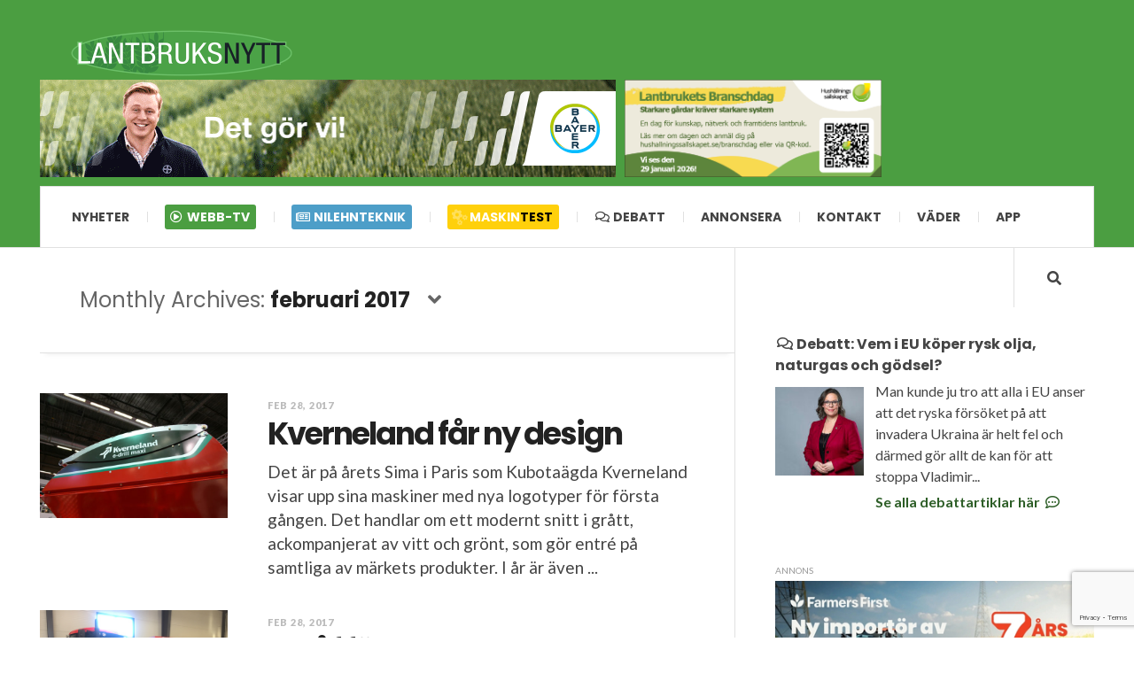

--- FILE ---
content_type: text/html; charset=UTF-8
request_url: https://lantbruksnytt.se/2017/02/
body_size: 29515
content:

<!DOCTYPE html>
<html lang="sv-SE">
<head>
    <meta charset="UTF-8" />
    <meta name="viewport" content="width=device-width, initial-scale=1" />
    <link rel="pingback" href="https://lantbruksnytt.se/xmlrpc.php" />

    <meta name="apple-mobile-web-app-title" content="Lantbruksnytt">
    <meta name="apple-mobile-web-app-capable" content="yes">
    <meta name="apple-mobile-web-app-status-bar-style" content="black-translucent"/>
    <meta name="mobile-web-app-capable" content="yes">
    <link rel="apple-touch-icon" href="//lantbruksnytt.se/wp-content/uploads/2016/01/icon512x512.png">
    <meta content='width=device-width, initial-scale=1.0, maximum-scale=1.0, user-scalable=0' name='viewport' />
    <meta name="google-site-verification" content="qyK88MXNqpqUcDJckYqlNyPbQTP5HL1Z7-YapCmek-E" />
    <meta name="author" content="Lantbruksnytt"/>
    <meta property="fb:app_id" content="145381142826714" />
    <style>
    .fa-rotate-45 {
        -webkit-transform: rotate(45deg);
        -moz-transform: rotate(45deg);
        -ms-transform: rotate(45deg);
        -o-transform: rotate(45deg);
        transform: rotate(45deg);
    }

    .html5-1050 {
      width: 100%;
      padding-top: 20.95%; /* 1050:220 Aspect Ratio */
      position: relative;
    }

    .html5-650 {
      width: 100%;
      padding-top: 16.92%; /* 650:110 Aspect Ratio */
      position: relative;
    }

    .html5-290 {
      width: 100%;
      padding-top: 37.93%; /* 290:110 Aspect Ratio */
      position: relative;
    }

    .html5-195 {
      width: 100%;
      padding-top: 100%; /* 195:195 Aspect Ratio */
      position: relative;
    }

    .html5-content {
      position: absolute;
      top: 0;
      left: 0;
      bottom: 0;
      right: 0;
      width: 100%;
      height: 100%;
      border: none;
    }
        ul.ac-recent-posts li:last-child {
			display: none;
		}
		  </style>

        <meta name='robots' content='noindex, follow' />
		<style>img:is([sizes="auto" i], [sizes^="auto," i]) { contain-intrinsic-size: 3000px 1500px }</style>
		
	<!-- This site is optimized with the Yoast SEO plugin v23.5 - https://yoast.com/wordpress/plugins/seo/ -->
	<title>februari 2017 - Lantbruksnytt</title>
	<meta property="og:locale" content="sv_SE" />
	<meta property="og:type" content="website" />
	<meta property="og:title" content="februari 2017 - Lantbruksnytt" />
	<meta property="og:url" content="https://lantbruksnytt.se/2017/02/" />
	<meta property="og:site_name" content="Lantbruksnytt" />
	<meta name="twitter:card" content="summary_large_image" />
	<meta name="twitter:site" content="@nilehnteknik" />
	<script type="application/ld+json" class="yoast-schema-graph">{"@context":"https://schema.org","@graph":[{"@type":"CollectionPage","@id":"https://lantbruksnytt.se/2017/02/","url":"https://lantbruksnytt.se/2017/02/","name":"februari 2017 - Lantbruksnytt","isPartOf":{"@id":"https://lantbruksnytt.se/#website"},"primaryImageOfPage":{"@id":"https://lantbruksnytt.se/2017/02/#primaryimage"},"image":{"@id":"https://lantbruksnytt.se/2017/02/#primaryimage"},"thumbnailUrl":"https://lantbruksnytt.se/wp-content/uploads/2017/02/kverneland-ny-logotype.jpg","breadcrumb":{"@id":"https://lantbruksnytt.se/2017/02/#breadcrumb"},"inLanguage":"sv-SE"},{"@type":"ImageObject","inLanguage":"sv-SE","@id":"https://lantbruksnytt.se/2017/02/#primaryimage","url":"https://lantbruksnytt.se/wp-content/uploads/2017/02/kverneland-ny-logotype.jpg","contentUrl":"https://lantbruksnytt.se/wp-content/uploads/2017/02/kverneland-ny-logotype.jpg","width":800,"height":533},{"@type":"BreadcrumbList","@id":"https://lantbruksnytt.se/2017/02/#breadcrumb","itemListElement":[{"@type":"ListItem","position":1,"name":"Hem","item":"https://lantbruksnytt.se/"},{"@type":"ListItem","position":2,"name":"Arkiv för februari 2017"}]},{"@type":"WebSite","@id":"https://lantbruksnytt.se/#website","url":"https://lantbruksnytt.se/","name":"Lantbruksnytt","description":"","potentialAction":[{"@type":"SearchAction","target":{"@type":"EntryPoint","urlTemplate":"https://lantbruksnytt.se/?s={search_term_string}"},"query-input":{"@type":"PropertyValueSpecification","valueRequired":true,"valueName":"search_term_string"}}],"inLanguage":"sv-SE"}]}</script>
	<!-- / Yoast SEO plugin. -->


<link rel='dns-prefetch' href='//stats.wp.com' />
<link rel='dns-prefetch' href='//use.fontawesome.com' />
<link rel='dns-prefetch' href='//fonts.googleapis.com' />
<link rel='dns-prefetch' href='//v0.wordpress.com' />
<link rel="alternate" type="application/rss+xml" title="Lantbruksnytt &raquo; Webbflöde" href="https://lantbruksnytt.se/feed/" />
<link rel="alternate" type="application/rss+xml" title="Lantbruksnytt &raquo; Kommentarsflöde" href="https://lantbruksnytt.se/comments/feed/" />
<script type="text/javascript" id="wpp-js" src="https://lantbruksnytt.se/wp-content/plugins/wordpress-popular-posts/assets/js/wpp.min.js?ver=7.3.6" data-sampling="1" data-sampling-rate="100" data-api-url="https://lantbruksnytt.se/wp-json/wordpress-popular-posts" data-post-id="0" data-token="93f093da9e" data-lang="0" data-debug="0"></script>
<script type="text/javascript">
/* <![CDATA[ */
window._wpemojiSettings = {"baseUrl":"https:\/\/s.w.org\/images\/core\/emoji\/14.0.0\/72x72\/","ext":".png","svgUrl":"https:\/\/s.w.org\/images\/core\/emoji\/14.0.0\/svg\/","svgExt":".svg","source":{"concatemoji":"https:\/\/lantbruksnytt.se\/wp-includes\/js\/wp-emoji-release.min.js?ver=6.4.7"}};
/*! This file is auto-generated */
!function(i,n){var o,s,e;function c(e){try{var t={supportTests:e,timestamp:(new Date).valueOf()};sessionStorage.setItem(o,JSON.stringify(t))}catch(e){}}function p(e,t,n){e.clearRect(0,0,e.canvas.width,e.canvas.height),e.fillText(t,0,0);var t=new Uint32Array(e.getImageData(0,0,e.canvas.width,e.canvas.height).data),r=(e.clearRect(0,0,e.canvas.width,e.canvas.height),e.fillText(n,0,0),new Uint32Array(e.getImageData(0,0,e.canvas.width,e.canvas.height).data));return t.every(function(e,t){return e===r[t]})}function u(e,t,n){switch(t){case"flag":return n(e,"\ud83c\udff3\ufe0f\u200d\u26a7\ufe0f","\ud83c\udff3\ufe0f\u200b\u26a7\ufe0f")?!1:!n(e,"\ud83c\uddfa\ud83c\uddf3","\ud83c\uddfa\u200b\ud83c\uddf3")&&!n(e,"\ud83c\udff4\udb40\udc67\udb40\udc62\udb40\udc65\udb40\udc6e\udb40\udc67\udb40\udc7f","\ud83c\udff4\u200b\udb40\udc67\u200b\udb40\udc62\u200b\udb40\udc65\u200b\udb40\udc6e\u200b\udb40\udc67\u200b\udb40\udc7f");case"emoji":return!n(e,"\ud83e\udef1\ud83c\udffb\u200d\ud83e\udef2\ud83c\udfff","\ud83e\udef1\ud83c\udffb\u200b\ud83e\udef2\ud83c\udfff")}return!1}function f(e,t,n){var r="undefined"!=typeof WorkerGlobalScope&&self instanceof WorkerGlobalScope?new OffscreenCanvas(300,150):i.createElement("canvas"),a=r.getContext("2d",{willReadFrequently:!0}),o=(a.textBaseline="top",a.font="600 32px Arial",{});return e.forEach(function(e){o[e]=t(a,e,n)}),o}function t(e){var t=i.createElement("script");t.src=e,t.defer=!0,i.head.appendChild(t)}"undefined"!=typeof Promise&&(o="wpEmojiSettingsSupports",s=["flag","emoji"],n.supports={everything:!0,everythingExceptFlag:!0},e=new Promise(function(e){i.addEventListener("DOMContentLoaded",e,{once:!0})}),new Promise(function(t){var n=function(){try{var e=JSON.parse(sessionStorage.getItem(o));if("object"==typeof e&&"number"==typeof e.timestamp&&(new Date).valueOf()<e.timestamp+604800&&"object"==typeof e.supportTests)return e.supportTests}catch(e){}return null}();if(!n){if("undefined"!=typeof Worker&&"undefined"!=typeof OffscreenCanvas&&"undefined"!=typeof URL&&URL.createObjectURL&&"undefined"!=typeof Blob)try{var e="postMessage("+f.toString()+"("+[JSON.stringify(s),u.toString(),p.toString()].join(",")+"));",r=new Blob([e],{type:"text/javascript"}),a=new Worker(URL.createObjectURL(r),{name:"wpTestEmojiSupports"});return void(a.onmessage=function(e){c(n=e.data),a.terminate(),t(n)})}catch(e){}c(n=f(s,u,p))}t(n)}).then(function(e){for(var t in e)n.supports[t]=e[t],n.supports.everything=n.supports.everything&&n.supports[t],"flag"!==t&&(n.supports.everythingExceptFlag=n.supports.everythingExceptFlag&&n.supports[t]);n.supports.everythingExceptFlag=n.supports.everythingExceptFlag&&!n.supports.flag,n.DOMReady=!1,n.readyCallback=function(){n.DOMReady=!0}}).then(function(){return e}).then(function(){var e;n.supports.everything||(n.readyCallback(),(e=n.source||{}).concatemoji?t(e.concatemoji):e.wpemoji&&e.twemoji&&(t(e.twemoji),t(e.wpemoji)))}))}((window,document),window._wpemojiSettings);
/* ]]> */
</script>
<link rel='stylesheet' id='sgr-css' href='https://lantbruksnytt.se/wp-content/plugins/simple-google-recaptcha/sgr.css?ver=1676362152' type='text/css' media='all' />
<style id='wp-emoji-styles-inline-css' type='text/css'>

	img.wp-smiley, img.emoji {
		display: inline !important;
		border: none !important;
		box-shadow: none !important;
		height: 1em !important;
		width: 1em !important;
		margin: 0 0.07em !important;
		vertical-align: -0.1em !important;
		background: none !important;
		padding: 0 !important;
	}
</style>
<link rel='stylesheet' id='wp-block-library-css' href='https://lantbruksnytt.se/wp-includes/css/dist/block-library/style.min.css?ver=6.4.7' type='text/css' media='all' />
<link rel='stylesheet' id='mediaelement-css' href='https://lantbruksnytt.se/wp-includes/js/mediaelement/mediaelementplayer-legacy.min.css?ver=4.2.17' type='text/css' media='all' />
<link rel='stylesheet' id='wp-mediaelement-css' href='https://lantbruksnytt.se/wp-includes/js/mediaelement/wp-mediaelement.min.css?ver=6.4.7' type='text/css' media='all' />
<style id='jetpack-sharing-buttons-style-inline-css' type='text/css'>
.jetpack-sharing-buttons__services-list{display:flex;flex-direction:row;flex-wrap:wrap;gap:0;list-style-type:none;margin:5px;padding:0}.jetpack-sharing-buttons__services-list.has-small-icon-size{font-size:12px}.jetpack-sharing-buttons__services-list.has-normal-icon-size{font-size:16px}.jetpack-sharing-buttons__services-list.has-large-icon-size{font-size:24px}.jetpack-sharing-buttons__services-list.has-huge-icon-size{font-size:36px}@media print{.jetpack-sharing-buttons__services-list{display:none!important}}.editor-styles-wrapper .wp-block-jetpack-sharing-buttons{gap:0;padding-inline-start:0}ul.jetpack-sharing-buttons__services-list.has-background{padding:1.25em 2.375em}
</style>
<style id='font-awesome-svg-styles-default-inline-css' type='text/css'>
.svg-inline--fa {
  display: inline-block;
  height: 1em;
  overflow: visible;
  vertical-align: -.125em;
}
</style>
<link rel='stylesheet' id='font-awesome-svg-styles-css' href='https://lantbruksnytt.se/wp-content/uploads/font-awesome/v5.15.4/css/svg-with-js.css' type='text/css' media='all' />
<style id='font-awesome-svg-styles-inline-css' type='text/css'>
   .wp-block-font-awesome-icon svg::before,
   .wp-rich-text-font-awesome-icon svg::before {content: unset;}
</style>
<style id='classic-theme-styles-inline-css' type='text/css'>
/*! This file is auto-generated */
.wp-block-button__link{color:#fff;background-color:#32373c;border-radius:9999px;box-shadow:none;text-decoration:none;padding:calc(.667em + 2px) calc(1.333em + 2px);font-size:1.125em}.wp-block-file__button{background:#32373c;color:#fff;text-decoration:none}
</style>
<style id='global-styles-inline-css' type='text/css'>
body{--wp--preset--color--black: #000000;--wp--preset--color--cyan-bluish-gray: #abb8c3;--wp--preset--color--white: #ffffff;--wp--preset--color--pale-pink: #f78da7;--wp--preset--color--vivid-red: #cf2e2e;--wp--preset--color--luminous-vivid-orange: #ff6900;--wp--preset--color--luminous-vivid-amber: #fcb900;--wp--preset--color--light-green-cyan: #7bdcb5;--wp--preset--color--vivid-green-cyan: #00d084;--wp--preset--color--pale-cyan-blue: #8ed1fc;--wp--preset--color--vivid-cyan-blue: #0693e3;--wp--preset--color--vivid-purple: #9b51e0;--wp--preset--gradient--vivid-cyan-blue-to-vivid-purple: linear-gradient(135deg,rgba(6,147,227,1) 0%,rgb(155,81,224) 100%);--wp--preset--gradient--light-green-cyan-to-vivid-green-cyan: linear-gradient(135deg,rgb(122,220,180) 0%,rgb(0,208,130) 100%);--wp--preset--gradient--luminous-vivid-amber-to-luminous-vivid-orange: linear-gradient(135deg,rgba(252,185,0,1) 0%,rgba(255,105,0,1) 100%);--wp--preset--gradient--luminous-vivid-orange-to-vivid-red: linear-gradient(135deg,rgba(255,105,0,1) 0%,rgb(207,46,46) 100%);--wp--preset--gradient--very-light-gray-to-cyan-bluish-gray: linear-gradient(135deg,rgb(238,238,238) 0%,rgb(169,184,195) 100%);--wp--preset--gradient--cool-to-warm-spectrum: linear-gradient(135deg,rgb(74,234,220) 0%,rgb(151,120,209) 20%,rgb(207,42,186) 40%,rgb(238,44,130) 60%,rgb(251,105,98) 80%,rgb(254,248,76) 100%);--wp--preset--gradient--blush-light-purple: linear-gradient(135deg,rgb(255,206,236) 0%,rgb(152,150,240) 100%);--wp--preset--gradient--blush-bordeaux: linear-gradient(135deg,rgb(254,205,165) 0%,rgb(254,45,45) 50%,rgb(107,0,62) 100%);--wp--preset--gradient--luminous-dusk: linear-gradient(135deg,rgb(255,203,112) 0%,rgb(199,81,192) 50%,rgb(65,88,208) 100%);--wp--preset--gradient--pale-ocean: linear-gradient(135deg,rgb(255,245,203) 0%,rgb(182,227,212) 50%,rgb(51,167,181) 100%);--wp--preset--gradient--electric-grass: linear-gradient(135deg,rgb(202,248,128) 0%,rgb(113,206,126) 100%);--wp--preset--gradient--midnight: linear-gradient(135deg,rgb(2,3,129) 0%,rgb(40,116,252) 100%);--wp--preset--font-size--small: 13px;--wp--preset--font-size--medium: 20px;--wp--preset--font-size--large: 36px;--wp--preset--font-size--x-large: 42px;--wp--preset--spacing--20: 0.44rem;--wp--preset--spacing--30: 0.67rem;--wp--preset--spacing--40: 1rem;--wp--preset--spacing--50: 1.5rem;--wp--preset--spacing--60: 2.25rem;--wp--preset--spacing--70: 3.38rem;--wp--preset--spacing--80: 5.06rem;--wp--preset--shadow--natural: 6px 6px 9px rgba(0, 0, 0, 0.2);--wp--preset--shadow--deep: 12px 12px 50px rgba(0, 0, 0, 0.4);--wp--preset--shadow--sharp: 6px 6px 0px rgba(0, 0, 0, 0.2);--wp--preset--shadow--outlined: 6px 6px 0px -3px rgba(255, 255, 255, 1), 6px 6px rgba(0, 0, 0, 1);--wp--preset--shadow--crisp: 6px 6px 0px rgba(0, 0, 0, 1);}:where(.is-layout-flex){gap: 0.5em;}:where(.is-layout-grid){gap: 0.5em;}body .is-layout-flow > .alignleft{float: left;margin-inline-start: 0;margin-inline-end: 2em;}body .is-layout-flow > .alignright{float: right;margin-inline-start: 2em;margin-inline-end: 0;}body .is-layout-flow > .aligncenter{margin-left: auto !important;margin-right: auto !important;}body .is-layout-constrained > .alignleft{float: left;margin-inline-start: 0;margin-inline-end: 2em;}body .is-layout-constrained > .alignright{float: right;margin-inline-start: 2em;margin-inline-end: 0;}body .is-layout-constrained > .aligncenter{margin-left: auto !important;margin-right: auto !important;}body .is-layout-constrained > :where(:not(.alignleft):not(.alignright):not(.alignfull)){max-width: var(--wp--style--global--content-size);margin-left: auto !important;margin-right: auto !important;}body .is-layout-constrained > .alignwide{max-width: var(--wp--style--global--wide-size);}body .is-layout-flex{display: flex;}body .is-layout-flex{flex-wrap: wrap;align-items: center;}body .is-layout-flex > *{margin: 0;}body .is-layout-grid{display: grid;}body .is-layout-grid > *{margin: 0;}:where(.wp-block-columns.is-layout-flex){gap: 2em;}:where(.wp-block-columns.is-layout-grid){gap: 2em;}:where(.wp-block-post-template.is-layout-flex){gap: 1.25em;}:where(.wp-block-post-template.is-layout-grid){gap: 1.25em;}.has-black-color{color: var(--wp--preset--color--black) !important;}.has-cyan-bluish-gray-color{color: var(--wp--preset--color--cyan-bluish-gray) !important;}.has-white-color{color: var(--wp--preset--color--white) !important;}.has-pale-pink-color{color: var(--wp--preset--color--pale-pink) !important;}.has-vivid-red-color{color: var(--wp--preset--color--vivid-red) !important;}.has-luminous-vivid-orange-color{color: var(--wp--preset--color--luminous-vivid-orange) !important;}.has-luminous-vivid-amber-color{color: var(--wp--preset--color--luminous-vivid-amber) !important;}.has-light-green-cyan-color{color: var(--wp--preset--color--light-green-cyan) !important;}.has-vivid-green-cyan-color{color: var(--wp--preset--color--vivid-green-cyan) !important;}.has-pale-cyan-blue-color{color: var(--wp--preset--color--pale-cyan-blue) !important;}.has-vivid-cyan-blue-color{color: var(--wp--preset--color--vivid-cyan-blue) !important;}.has-vivid-purple-color{color: var(--wp--preset--color--vivid-purple) !important;}.has-black-background-color{background-color: var(--wp--preset--color--black) !important;}.has-cyan-bluish-gray-background-color{background-color: var(--wp--preset--color--cyan-bluish-gray) !important;}.has-white-background-color{background-color: var(--wp--preset--color--white) !important;}.has-pale-pink-background-color{background-color: var(--wp--preset--color--pale-pink) !important;}.has-vivid-red-background-color{background-color: var(--wp--preset--color--vivid-red) !important;}.has-luminous-vivid-orange-background-color{background-color: var(--wp--preset--color--luminous-vivid-orange) !important;}.has-luminous-vivid-amber-background-color{background-color: var(--wp--preset--color--luminous-vivid-amber) !important;}.has-light-green-cyan-background-color{background-color: var(--wp--preset--color--light-green-cyan) !important;}.has-vivid-green-cyan-background-color{background-color: var(--wp--preset--color--vivid-green-cyan) !important;}.has-pale-cyan-blue-background-color{background-color: var(--wp--preset--color--pale-cyan-blue) !important;}.has-vivid-cyan-blue-background-color{background-color: var(--wp--preset--color--vivid-cyan-blue) !important;}.has-vivid-purple-background-color{background-color: var(--wp--preset--color--vivid-purple) !important;}.has-black-border-color{border-color: var(--wp--preset--color--black) !important;}.has-cyan-bluish-gray-border-color{border-color: var(--wp--preset--color--cyan-bluish-gray) !important;}.has-white-border-color{border-color: var(--wp--preset--color--white) !important;}.has-pale-pink-border-color{border-color: var(--wp--preset--color--pale-pink) !important;}.has-vivid-red-border-color{border-color: var(--wp--preset--color--vivid-red) !important;}.has-luminous-vivid-orange-border-color{border-color: var(--wp--preset--color--luminous-vivid-orange) !important;}.has-luminous-vivid-amber-border-color{border-color: var(--wp--preset--color--luminous-vivid-amber) !important;}.has-light-green-cyan-border-color{border-color: var(--wp--preset--color--light-green-cyan) !important;}.has-vivid-green-cyan-border-color{border-color: var(--wp--preset--color--vivid-green-cyan) !important;}.has-pale-cyan-blue-border-color{border-color: var(--wp--preset--color--pale-cyan-blue) !important;}.has-vivid-cyan-blue-border-color{border-color: var(--wp--preset--color--vivid-cyan-blue) !important;}.has-vivid-purple-border-color{border-color: var(--wp--preset--color--vivid-purple) !important;}.has-vivid-cyan-blue-to-vivid-purple-gradient-background{background: var(--wp--preset--gradient--vivid-cyan-blue-to-vivid-purple) !important;}.has-light-green-cyan-to-vivid-green-cyan-gradient-background{background: var(--wp--preset--gradient--light-green-cyan-to-vivid-green-cyan) !important;}.has-luminous-vivid-amber-to-luminous-vivid-orange-gradient-background{background: var(--wp--preset--gradient--luminous-vivid-amber-to-luminous-vivid-orange) !important;}.has-luminous-vivid-orange-to-vivid-red-gradient-background{background: var(--wp--preset--gradient--luminous-vivid-orange-to-vivid-red) !important;}.has-very-light-gray-to-cyan-bluish-gray-gradient-background{background: var(--wp--preset--gradient--very-light-gray-to-cyan-bluish-gray) !important;}.has-cool-to-warm-spectrum-gradient-background{background: var(--wp--preset--gradient--cool-to-warm-spectrum) !important;}.has-blush-light-purple-gradient-background{background: var(--wp--preset--gradient--blush-light-purple) !important;}.has-blush-bordeaux-gradient-background{background: var(--wp--preset--gradient--blush-bordeaux) !important;}.has-luminous-dusk-gradient-background{background: var(--wp--preset--gradient--luminous-dusk) !important;}.has-pale-ocean-gradient-background{background: var(--wp--preset--gradient--pale-ocean) !important;}.has-electric-grass-gradient-background{background: var(--wp--preset--gradient--electric-grass) !important;}.has-midnight-gradient-background{background: var(--wp--preset--gradient--midnight) !important;}.has-small-font-size{font-size: var(--wp--preset--font-size--small) !important;}.has-medium-font-size{font-size: var(--wp--preset--font-size--medium) !important;}.has-large-font-size{font-size: var(--wp--preset--font-size--large) !important;}.has-x-large-font-size{font-size: var(--wp--preset--font-size--x-large) !important;}
.wp-block-navigation a:where(:not(.wp-element-button)){color: inherit;}
:where(.wp-block-post-template.is-layout-flex){gap: 1.25em;}:where(.wp-block-post-template.is-layout-grid){gap: 1.25em;}
:where(.wp-block-columns.is-layout-flex){gap: 2em;}:where(.wp-block-columns.is-layout-grid){gap: 2em;}
.wp-block-pullquote{font-size: 1.5em;line-height: 1.6;}
</style>
<link rel='stylesheet' id='contact-form-7-css' href='https://lantbruksnytt.se/wp-content/plugins/contact-form-7/includes/css/styles.css?ver=5.9.8' type='text/css' media='all' />
<link rel='stylesheet' id='wp-job-manager-job-listings-css' href='https://lantbruksnytt.se/wp-content/plugins/wp-job-manager/assets/dist/css/job-listings.css?ver=d866e43503c5e047c6b0be0a9557cf8e' type='text/css' media='all' />
<link rel='stylesheet' id='wp-polls-css' href='https://lantbruksnytt.se/wp-content/plugins/wp-polls/polls-css.css?ver=2.77.3' type='text/css' media='all' />
<style id='wp-polls-inline-css' type='text/css'>
.wp-polls .pollbar {
	margin: 1px;
	font-size: 6px;
	line-height: 8px;
	height: 8px;
	background: #43ab34;
	border: 1px solid #2f8d22;
}

</style>
<link rel='stylesheet' id='bigger-picture-css' href='https://lantbruksnytt.se/wp-content/plugins/youtube-channel/assets/lib/bigger-picture/css/bigger-picture.min.css?ver=3.25.2' type='text/css' media='all' />
<link rel='stylesheet' id='youtube-channel-css' href='https://lantbruksnytt.se/wp-content/plugins/youtube-channel/assets/css/youtube-channel.min.css?ver=3.25.2' type='text/css' media='all' />
<link rel='stylesheet' id='wordpress-popular-posts-css-css' href='https://lantbruksnytt.se/wp-content/plugins/wordpress-popular-posts/assets/css/wpp.css?ver=7.3.6' type='text/css' media='all' />
<link rel='stylesheet' id='font-awesome-official-css' href='https://use.fontawesome.com/releases/v5.15.4/css/all.css' type='text/css' media='all' integrity="sha384-DyZ88mC6Up2uqS4h/KRgHuoeGwBcD4Ng9SiP4dIRy0EXTlnuz47vAwmeGwVChigm" crossorigin="anonymous" />
<link rel='stylesheet' id='tablepress-default-css' href='https://lantbruksnytt.se/wp-content/plugins/tablepress/css/build/default.css?ver=3.2.6' type='text/css' media='all' />
<link rel='stylesheet' id='ac_style-css' href='https://lantbruksnytt.se/wp-content/themes/lantbruksnytt/style.css?ver=2.0.3.1' type='text/css' media='all' />
<link rel='stylesheet' id='ac_icons-css' href='https://lantbruksnytt.se/wp-content/themes/justwrite/assets/icons/css/font-awesome.min.css?ver=4.5.0' type='text/css' media='all' />
<link rel='stylesheet' id='ac_webfonts_style5-css' href='//fonts.googleapis.com/css?family=Poppins%3A400%2C500%2C700%7CLato%3A400%2C700%2C900%2C400italic%2C700italic' type='text/css' media='all' />
<link rel='stylesheet' id='ac_webfonts_selected-style5-css' href='https://lantbruksnytt.se/wp-content/themes/justwrite/assets/css/font-style5.css' type='text/css' media='all' />
<link rel='stylesheet' id='font-awesome-official-v4shim-css' href='https://use.fontawesome.com/releases/v5.15.4/css/v4-shims.css' type='text/css' media='all' integrity="sha384-Vq76wejb3QJM4nDatBa5rUOve+9gkegsjCebvV/9fvXlGWo4HCMR4cJZjjcF6Viv" crossorigin="anonymous" />
<style id='font-awesome-official-v4shim-inline-css' type='text/css'>
@font-face {
font-family: "FontAwesome";
font-display: block;
src: url("https://use.fontawesome.com/releases/v5.15.4/webfonts/fa-brands-400.eot"),
		url("https://use.fontawesome.com/releases/v5.15.4/webfonts/fa-brands-400.eot?#iefix") format("embedded-opentype"),
		url("https://use.fontawesome.com/releases/v5.15.4/webfonts/fa-brands-400.woff2") format("woff2"),
		url("https://use.fontawesome.com/releases/v5.15.4/webfonts/fa-brands-400.woff") format("woff"),
		url("https://use.fontawesome.com/releases/v5.15.4/webfonts/fa-brands-400.ttf") format("truetype"),
		url("https://use.fontawesome.com/releases/v5.15.4/webfonts/fa-brands-400.svg#fontawesome") format("svg");
}

@font-face {
font-family: "FontAwesome";
font-display: block;
src: url("https://use.fontawesome.com/releases/v5.15.4/webfonts/fa-solid-900.eot"),
		url("https://use.fontawesome.com/releases/v5.15.4/webfonts/fa-solid-900.eot?#iefix") format("embedded-opentype"),
		url("https://use.fontawesome.com/releases/v5.15.4/webfonts/fa-solid-900.woff2") format("woff2"),
		url("https://use.fontawesome.com/releases/v5.15.4/webfonts/fa-solid-900.woff") format("woff"),
		url("https://use.fontawesome.com/releases/v5.15.4/webfonts/fa-solid-900.ttf") format("truetype"),
		url("https://use.fontawesome.com/releases/v5.15.4/webfonts/fa-solid-900.svg#fontawesome") format("svg");
}

@font-face {
font-family: "FontAwesome";
font-display: block;
src: url("https://use.fontawesome.com/releases/v5.15.4/webfonts/fa-regular-400.eot"),
		url("https://use.fontawesome.com/releases/v5.15.4/webfonts/fa-regular-400.eot?#iefix") format("embedded-opentype"),
		url("https://use.fontawesome.com/releases/v5.15.4/webfonts/fa-regular-400.woff2") format("woff2"),
		url("https://use.fontawesome.com/releases/v5.15.4/webfonts/fa-regular-400.woff") format("woff"),
		url("https://use.fontawesome.com/releases/v5.15.4/webfonts/fa-regular-400.ttf") format("truetype"),
		url("https://use.fontawesome.com/releases/v5.15.4/webfonts/fa-regular-400.svg#fontawesome") format("svg");
unicode-range: U+F004-F005,U+F007,U+F017,U+F022,U+F024,U+F02E,U+F03E,U+F044,U+F057-F059,U+F06E,U+F070,U+F075,U+F07B-F07C,U+F080,U+F086,U+F089,U+F094,U+F09D,U+F0A0,U+F0A4-F0A7,U+F0C5,U+F0C7-F0C8,U+F0E0,U+F0EB,U+F0F3,U+F0F8,U+F0FE,U+F111,U+F118-F11A,U+F11C,U+F133,U+F144,U+F146,U+F14A,U+F14D-F14E,U+F150-F152,U+F15B-F15C,U+F164-F165,U+F185-F186,U+F191-F192,U+F1AD,U+F1C1-F1C9,U+F1CD,U+F1D8,U+F1E3,U+F1EA,U+F1F6,U+F1F9,U+F20A,U+F247-F249,U+F24D,U+F254-F25B,U+F25D,U+F267,U+F271-F274,U+F279,U+F28B,U+F28D,U+F2B5-F2B6,U+F2B9,U+F2BB,U+F2BD,U+F2C1-F2C2,U+F2D0,U+F2D2,U+F2DC,U+F2ED,U+F328,U+F358-F35B,U+F3A5,U+F3D1,U+F410,U+F4AD;
}
</style>
<link rel='stylesheet' id='jetpack_css-css' href='https://lantbruksnytt.se/wp-content/plugins/jetpack/css/jetpack.css?ver=13.6.1' type='text/css' media='all' />
<script type="text/javascript" id="sgr-js-extra">
/* <![CDATA[ */
var sgr = {"sgr_site_key":"6LcQS30kAAAAADz98EieH0biqIUk1s-1Aoy36-b0"};
/* ]]> */
</script>
<script type="text/javascript" src="https://lantbruksnytt.se/wp-content/plugins/simple-google-recaptcha/sgr.js?ver=1676362152" id="sgr-js"></script>
<script type="text/javascript" src="https://lantbruksnytt.se/wp-includes/js/jquery/jquery.min.js?ver=3.7.1" id="jquery-core-js"></script>
<script type="text/javascript" src="https://lantbruksnytt.se/wp-includes/js/jquery/jquery-migrate.min.js?ver=3.4.1" id="jquery-migrate-js"></script>
<script type="text/javascript" id="3d-flip-book-client-locale-loader-js-extra">
/* <![CDATA[ */
var FB3D_CLIENT_LOCALE = {"ajaxurl":"https:\/\/lantbruksnytt.se\/wp-admin\/admin-ajax.php","dictionary":{"Table of contents":"Table of contents","Close":"Close","Bookmarks":"Bookmarks","Thumbnails":"Thumbnails","Search":"Search","Share":"Share","Facebook":"Facebook","Twitter":"Twitter","Email":"Email","Play":"Play","Previous page":"Previous page","Next page":"Next page","Zoom in":"Zoom in","Zoom out":"Zoom out","Fit view":"Fit view","Auto play":"Auto play","Full screen":"Full screen","More":"More","Smart pan":"Smart pan","Single page":"Single page","Sounds":"Sounds","Stats":"Stats","Print":"Print","Download":"Download","Goto first page":"Goto first page","Goto last page":"Goto last page"},"images":"https:\/\/lantbruksnytt.se\/wp-content\/plugins\/interactive-3d-flipbook-powered-physics-engine\/assets\/images\/","jsData":{"urls":[],"posts":{"ids_mis":[],"ids":[]},"pages":[],"firstPages":[],"bookCtrlProps":[],"bookTemplates":[]},"key":"3d-flip-book","pdfJS":{"pdfJsLib":"https:\/\/lantbruksnytt.se\/wp-content\/plugins\/interactive-3d-flipbook-powered-physics-engine\/assets\/js\/pdf.min.js?ver=4.3.136","pdfJsWorker":"https:\/\/lantbruksnytt.se\/wp-content\/plugins\/interactive-3d-flipbook-powered-physics-engine\/assets\/js\/pdf.worker.js?ver=4.3.136","stablePdfJsLib":"https:\/\/lantbruksnytt.se\/wp-content\/plugins\/interactive-3d-flipbook-powered-physics-engine\/assets\/js\/stable\/pdf.min.js?ver=2.5.207","stablePdfJsWorker":"https:\/\/lantbruksnytt.se\/wp-content\/plugins\/interactive-3d-flipbook-powered-physics-engine\/assets\/js\/stable\/pdf.worker.js?ver=2.5.207","pdfJsCMapUrl":"https:\/\/lantbruksnytt.se\/wp-content\/plugins\/interactive-3d-flipbook-powered-physics-engine\/assets\/cmaps\/"},"cacheurl":"https:\/\/lantbruksnytt.se\/wp-content\/uploads\/3d-flip-book\/cache\/","pluginsurl":"https:\/\/lantbruksnytt.se\/wp-content\/plugins\/","pluginurl":"https:\/\/lantbruksnytt.se\/wp-content\/plugins\/interactive-3d-flipbook-powered-physics-engine\/","thumbnailSize":{"width":"150","height":"150"},"version":"1.16.17"};
/* ]]> */
</script>
<script type="text/javascript" src="https://lantbruksnytt.se/wp-content/plugins/interactive-3d-flipbook-powered-physics-engine/assets/js/client-locale-loader.js?ver=1.16.17" id="3d-flip-book-client-locale-loader-js" async="async" data-wp-strategy="async"></script>
<script type="text/javascript" src="https://lantbruksnytt.se/wp-content/themes/justwrite/assets/js/html5.js?ver=3.7.0" id="ac_js_html5-js"></script>
<link rel="https://api.w.org/" href="https://lantbruksnytt.se/wp-json/" /><link rel="EditURI" type="application/rsd+xml" title="RSD" href="https://lantbruksnytt.se/xmlrpc.php?rsd" />
<meta name="generator" content="WordPress 6.4.7" />
<link rel='shortlink' href='https://lantbruksnytt.se/kverneland-design/' />
	<style>img#wpstats{display:none}</style>
		            <style id="wpp-loading-animation-styles">@-webkit-keyframes bgslide{from{background-position-x:0}to{background-position-x:-200%}}@keyframes bgslide{from{background-position-x:0}to{background-position-x:-200%}}.wpp-widget-block-placeholder,.wpp-shortcode-placeholder{margin:0 auto;width:60px;height:3px;background:#dd3737;background:linear-gradient(90deg,#dd3737 0%,#571313 10%,#dd3737 100%);background-size:200% auto;border-radius:3px;-webkit-animation:bgslide 1s infinite linear;animation:bgslide 1s infinite linear}</style>
                  <!-- Customizer - Saved Styles--> 
      <style type="text/css">
		a, a:visited, .kk, .share-pagination .title i{color:#2d5e27;}a:hover{color:#070f06;}.header-wrap{background-color:#4b9e41;}abbr[title], .back-to-top, .close-browse-by, .tagcloud a:hover, .comment-main .comment-reply-link, .sc-popular-position{border-color:#4b9e41;}.ac-popular-posts .the-percentage, .slider .category, .post-thumbnail .sticky-badge, .post-format-icon, button, .contributor-posts-link, input[type="button"], input[type="reset"], input[type="submit"], .s-sd, .s-info .category{background-color:#4b9e41;}.menu-main .sub-menu a{color:#2d5e27;}.menu-main .menu-item-has-children li.bubble > a:before, .menu-main > li.bubble > a:after{background-color:#2d5e27;}						
			</style><!-- END Customizer - Saved Styles -->
	<link rel="icon" href="https://lantbruksnytt.se/wp-content/uploads/2017/04/cropped-ln512favicon-32x32.jpg" sizes="32x32" />
<link rel="icon" href="https://lantbruksnytt.se/wp-content/uploads/2017/04/cropped-ln512favicon-192x192.jpg" sizes="192x192" />
<link rel="apple-touch-icon" href="https://lantbruksnytt.se/wp-content/uploads/2017/04/cropped-ln512favicon-180x180.jpg" />
<meta name="msapplication-TileImage" content="https://lantbruksnytt.se/wp-content/uploads/2017/04/cropped-ln512favicon-270x270.jpg" />
		<style type="text/css" id="wp-custom-css">
			.lngreen {
background-color: #4b9e41 !important;
}		</style>
		


    <script>
    function getPopCookie(sKey) {
        if (!sKey) { return null; }
        return decodeURIComponent(document.cookie.replace(new RegExp("(?:(?:^|.*;)\\s*" + encodeURIComponent(sKey).replace(/[\-\.\+\*]/g, "\\$&") + "\\s*\\=\\s*([^;]*).*$)|^.*$"), "$1")) || null;
    }

    if (getPopCookie('start_popbox') == 'viewed') {
      document.write('<style>#ouibounce-modal.cm-popup-modal {display: none !important;}</style>');
    } else {
      document.cookie = "start_popbox=viewed";
    }
    jQuery.browser = {};
    (function () {
        jQuery.browser.msie = false;
        jQuery.browser.version = 0;
        if (navigator.userAgent.match(/MSIE ([0-9]+)\./)) {
            jQuery.browser.msie = true;
            jQuery.browser.version = RegExp.$1;
        }
    })();
    </script>
    <script async src="https://pagead2.googlesyndication.com/pagead/js/adsbygoogle.js"></script>
</head>


<body data-rsssl=1 class="archive date lantbruksnytt">

<div id="fb-root"></div>

<header id="main-header" class="header-wrap">

<div class="wrap">

    <div class="top mini-disabled logo-image clearfix">

        <div class="logo logo-image">
            <ul id="LnNtLogo">
                              <li><a href="/" alt="Lantbruksnytt"><img style="width:250px;" src="https://lantbruksnytt.se/wp-content/uploads/2020/02/lantbruksnytt_logo.png" alt="Lantbruksnytt"></a></li>
                          </ul>
        </div><!-- END .logo -->
                    <div id="startpage-top-right">
              <div style="width: 100%; max-width: 950px; display: table; float: right;">
                  <div style="display: table-row">
                      <div id="header-650" style="width: 650px; display: table-cell;"></div>
                      <div style="width: 10px;"></div>
                      <div id="header-290" style="width: 290px; display: table-cell;"></div>
                  </div>
              </div>
            </div>
            </div><!-- END .top -->

    
    <nav class="menu-wrap mini-disabled" role="navigation">
        <!--<a href="#" class="browse-more" id="browse-more"><img src="//lantbruksnytt.se/wp-content/uploads/2016/02/dropdow_icon.png" alt="menu"/></a>-->
        <ul class="menu-main mobile-menu superfish"><li id="menu-item-4" class="menu-item menu-item-type-custom menu-item-object-custom menu-item-has-children menu-item-4"><a href="/">Nyheter</a>
<ul class="sub-menu">
	<li id="menu-item-76874" class="menu-item menu-item-type-custom menu-item-object-custom menu-item-76874"><a href="/">Nyheter</a></li>
	<li id="menu-item-6" class="menu-item menu-item-type-custom menu-item-object-custom menu-item-6"><a href="/arkiv">Arkiv</a></li>
</ul>
</li>
<li id="menu-item-76862" class="menu-item menu-item-type-post_type menu-item-object-page menu-item-76862"><a href="https://lantbruksnytt.se/tv/">Webb-TV</a></li>
<li id="menu-item-76880" class="menu-item menu-item-type-custom menu-item-object-custom menu-item-has-children menu-item-76880"><a href="/nilehnteknik/">NilehnTeknik</a>
<ul class="sub-menu">
	<li id="menu-item-125453" class="menu-item menu-item-type-custom menu-item-object-custom menu-item-125453"><a href="/nilehnteknik/">Tekniknyheter</a></li>
	<li id="menu-item-8" class="menu-item menu-item-type-custom menu-item-object-custom menu-item-8"><a href="/om-tidningen">Om tidningen NilehnTeknik</a></li>
	<li id="menu-item-169" class="menu-item menu-item-type-post_type menu-item-object-page menu-item-169"><a href="https://lantbruksnytt.se/webbshop/prenumerera/">Prenumerera på Nilehnteknik!</a></li>
	<li id="menu-item-77213" class="menu-item menu-item-type-post_type menu-item-object-page menu-item-77213"><a href="https://lantbruksnytt.se/tipsa-oss-om-nyheter/">Tipsa oss om nyheter</a></li>
</ul>
</li>
<li id="menu-item-118407" class="menu-item menu-item-type-post_type menu-item-object-page menu-item-118407"><a href="https://lantbruksnytt.se/maskintest/">Maskintest</a></li>
<li id="menu-item-126783" class="menu-item menu-item-type-post_type menu-item-object-page menu-item-126783"><a href="https://lantbruksnytt.se/debatt/">Debatt</a></li>
<li id="menu-item-5" class="menu-item menu-item-type-custom menu-item-object-custom menu-item-has-children menu-item-5"><a href="/annonsera-webbtv/">Annonsera</a>
<ul class="sub-menu">
	<li id="menu-item-78594" class="menu-item menu-item-type-post_type menu-item-object-page menu-item-78594"><a href="https://lantbruksnytt.se/annonsera/">Annonsera (Banners / Magasinet)</a></li>
	<li id="menu-item-78593" class="menu-item menu-item-type-post_type menu-item-object-page menu-item-78593"><a href="https://lantbruksnytt.se/annonsera-webbtv/">Annonsera WebbTV nyheter</a></li>
</ul>
</li>
<li id="menu-item-11" class="menu-item menu-item-type-custom menu-item-object-custom menu-item-has-children menu-item-11"><a href="/kontakt/medarbetare/">Kontakt</a>
<ul class="sub-menu">
	<li id="menu-item-76877" class="menu-item menu-item-type-custom menu-item-object-custom menu-item-76877"><a href="http://www.agrar.nu/kontakt/">Kontakt</a></li>
	<li id="menu-item-79119" class="menu-item menu-item-type-post_type menu-item-object-page menu-item-79119"><a href="https://lantbruksnytt.se/kontakt/medarbetare/">Medarbetare</a></li>
	<li id="menu-item-9" class="menu-item menu-item-type-custom menu-item-object-custom menu-item-9"><a href="/om-oss">Om oss</a></li>
	<li id="menu-item-76885" class="menu-item menu-item-type-post_type menu-item-object-page menu-item-76885"><a href="https://lantbruksnytt.se/tipsa-oss-om-nyheter/">Tipsa oss om nyheter</a></li>
	<li id="menu-item-128038" class="menu-item menu-item-type-post_type menu-item-object-page menu-item-128038"><a href="https://lantbruksnytt.se/sondagssvepet-tavling/">Söndagssvepet Tävling</a></li>
</ul>
</li>
<li id="menu-item-13" class="menu-item menu-item-type-custom menu-item-object-custom menu-item-13"><a href="/vader">Väder</a></li>
<li id="menu-item-14" class="menu-item menu-item-type-custom menu-item-object-custom menu-item-14"><a href="/app">App</a></li>
</ul>
        <a href="#" class="mobile-menu-button"><i class="fa fa-navicon"></i> </a>
                                <a href="#" class="search-button"><i class="fa fa-search"></i> </a>
        <ul class="header-social-icons clearfix"><li><a href="https://www.facebook.com/lantbruksnytt/" class="social-btn left facebook"><i class="fa fa-facebook"></i> </a></li><li><a href="https://lantbruksnytt.se/feed/" class="social-btn right rss"><i class="fa fa-rss"></i> </a></li></ul><!-- END .header-social-icons -->


        <div class="search-wrap nobs">
                        <form role="search" id="header-search" method="get" class="search-form" action="https://lantbruksnytt.se/">
                            <input type="submit" class="search-submit" value="Sök" />
                <div class="field-wrap">
                    <input type="search" class="search-field" placeholder="skriv in dina sökord …" value="" name="s" title="Sök efter:" />
                </div>
            </form>
        </div><!-- END .search-wrap -->

    </nav><!-- END .menu-wrap -->
    <script type="text/javascript">
    jQuery('#menu-item-76862 a').empty().append('<span style="background:#4b9e41; color:#ffffff; padding:4px 7px 4px 4px; -webkit-border-radius:3px; -moz-border-radius:3px; border-radius:3px;"><i class="fa fa-play-circle fa-fw" aria-hidden="true"></i> Webb-TV</span>');
    jQuery('#menu-item-118407 a').empty().append('<span style="background:#ffd00b; color:#ffffff; padding:4px 7px 4px 4px; -webkit-border-radius:3px; -moz-border-radius:3px; border-radius:3px;"><i style="color:#ffdf5a;" class="fas fa-cogs fa-fw fa-rotate-45" aria-hidden="true"></i> Maskin<span style="color:#000;">Test</span></span>');
    jQuery('.menu-item-76880 a').first().empty().append('<span style="background:#4d9ec8; color:#ffffff; padding:4px 7px 4px 4px; -webkit-border-radius:3px; -moz-border-radius:3px; border-radius:3px;text-shadow: none;"><i class="fa fa-newspaper fa-fw" aria-hidden="true"></i> NilehnTeknik</span>');
    jQuery('#menu-item-126783 a').empty().append('<i class="fa fa-comments-o fa-fw" aria-hidden="true"></i> Debatt');
    //jQuery("#menu-item-76880 a[href='/om-tidningen/']").empty().append('<span><img style="width:129px;" src="https://lantbruksnytt.se/wp-content/uploads/2020/02/nilehnteknik_logo.png" /></span>');
    //jQuery("#menu-item-76880 a[href='/om-tidningen/']").empty().css({'text-indent' : '-9999px', 'margin-left' : '1px', 'margin-top' : '8px', 'background-color' : '#fff', 'width' : '129px', 'height' : '30px'}).append('<img style="width:129px;" src="https://lantbruksnytt.se/wp-content/uploads/2020/02/nilehnteknik_logo.png" />');
    jQuery('#menu-item-76880 a').css({'color' : '#4c91bf'});

        </script>
    
</div><!-- END .wrap -->
</header><!-- END .header-wrap -->


<div class="wrap mini-disabled" id="content-wrap">


<section class="container mini-disabled main-section clearfix">
	
    
    
    <div class="wrap-template-1 clearfix">
    
    <section class="content-wrap with-title" role="main">
    	    
    	<header class="main-page-title">
        	<h1 class="page-title">
            Monthly Archives: <span>februari 2017</span><i class="fa fa-angle-down"></i> 			</h1>
        </header>
    
    	<div class="posts-wrap clearfix">
        
        
<article id="post-89598" class="post-template-1 clearfix post-89598 post type-post status-publish format-standard has-post-thumbnail hentry category-lantbruk category-teknik">
		<figure class="post-thumbnail">
    	<a href="https://lantbruksnytt.se/kverneland-design/"><img width="600" height="400" src="https://lantbruksnytt.se/wp-content/uploads/2017/02/kverneland-ny-logotype-600x400.jpg" class="attachment-ac-post-thumbnail size-ac-post-thumbnail wp-post-image" alt="" decoding="async" fetchpriority="high" srcset="https://lantbruksnytt.se/wp-content/uploads/2017/02/kverneland-ny-logotype-600x400.jpg 600w, https://lantbruksnytt.se/wp-content/uploads/2017/02/kverneland-ny-logotype-300x200.jpg 300w, https://lantbruksnytt.se/wp-content/uploads/2017/02/kverneland-ny-logotype-210x140.jpg 210w, https://lantbruksnytt.se/wp-content/uploads/2017/02/kverneland-ny-logotype.jpg 800w" sizes="(max-width: 600px) 100vw, 600px" /></a>	</figure>
    	<div class="post-content">
        <time class="detail left index-post-date" datetime="2017-02-28">feb 28, 2017</time>
        <div class="clearfix"></div>

            	  <h2 class="title"><a href="https://lantbruksnytt.se/kverneland-design/" rel="bookmark">Kverneland får ny design</a></h2>
		<p>Det är på årets Sima i Paris som Kubotaägda Kverneland visar upp sina maskiner med nya logotyper för första gången. Det handlar om ett modernt snitt i grått, ackompanjerat av vitt och grönt, som gör entré på samtliga av märkets produkter. I år är även ...</p>    <!--
        <footer class="details">
        	<span class="post-small-button left p-read-more" id="share-89598-rm">
            	<a href="https://lantbruksnytt.se/kverneland-design/" rel="nofollow" title="Read More..."><i class="fa fa-ellipsis-h fa-lg"></i></a>
			    </span>
                        <time class="detail left index-post-date" datetime="2017-02-28">feb 28, 2017</time>
			<span class="detail left index-post-author"><em>skribent</em> <a href="https://lantbruksnytt.se/skribent/filip/" title="Inlägg av Filip Niléhn" rel="author">Filip Niléhn</a></span>

		</footer>
    -->
    <!-- END .details -->
	</div><!-- END .post-content -->
</article><!-- END #post-89598 .post-template-1 -->

<article id="post-89594" class="post-template-1 clearfix post-89594 post type-post status-publish format-standard has-post-thumbnail hentry category-animalieproduktion category-ekonomi category-entreprenad category-lantbruk category-skog category-teknik category-vaxtodling">
		<figure class="post-thumbnail">
    	<a href="https://lantbruksnytt.se/af-zetor/"><img width="472" height="354" src="https://lantbruksnytt.se/wp-content/uploads/2017/02/dala_zetor.jpg" class="attachment-ac-post-thumbnail size-ac-post-thumbnail wp-post-image" alt="" decoding="async" srcset="https://lantbruksnytt.se/wp-content/uploads/2017/02/dala_zetor.jpg 472w, https://lantbruksnytt.se/wp-content/uploads/2017/02/dala_zetor-300x225.jpg 300w" sizes="(max-width: 472px) 100vw, 472px" /></a>	</figure>
    	<div class="post-content">
        <time class="detail left index-post-date" datetime="2017-02-28">feb 28, 2017</time>
        <div class="clearfix"></div>

            	  <h2 class="title"><a href="https://lantbruksnytt.se/af-zetor/" rel="bookmark">Ny åf för Zetor</a></h2>
		<p>Dala Bil- &amp; Traktorverkstad har fokuserat på service och nöjda kunder sedan företaget grundades 1938. De har i huvudsak varit återförsäljare av McCormick traktorer men vill nu bredda sortimentet med ytterligare ett märke. Zetor är tillverkade i Tjeckien och distribueras i hela Norden genom oberoende ...</p>    <!--
        <footer class="details">
        	<span class="post-small-button left p-read-more" id="share-89594-rm">
            	<a href="https://lantbruksnytt.se/af-zetor/" rel="nofollow" title="Read More..."><i class="fa fa-ellipsis-h fa-lg"></i></a>
			    </span>
                        <time class="detail left index-post-date" datetime="2017-02-28">feb 28, 2017</time>
			<span class="detail left index-post-author"><em>skribent</em> <a href="https://lantbruksnytt.se/skribent/anders/" title="Inlägg av Anders Niléhn" rel="author">Anders Niléhn</a></span>

		</footer>
    -->
    <!-- END .details -->
	</div><!-- END .post-content -->
</article><!-- END #post-89594 .post-template-1 -->

<article id="post-89583" class="post-template-1 clearfix post-89583 post type-post status-publish format-standard has-post-thumbnail hentry category-teknik">
		<figure class="post-thumbnail">
    	<a href="https://lantbruksnytt.se/kongskilde-hydrauliskt-landhjul/"><img width="600" height="400" src="https://lantbruksnytt.se/wp-content/uploads/2017/02/kongskilde-hydrauliskt-landhjul-600x400.jpg" class="attachment-ac-post-thumbnail size-ac-post-thumbnail wp-post-image" alt="" decoding="async" srcset="https://lantbruksnytt.se/wp-content/uploads/2017/02/kongskilde-hydrauliskt-landhjul-600x400.jpg 600w, https://lantbruksnytt.se/wp-content/uploads/2017/02/kongskilde-hydrauliskt-landhjul-300x200.jpg 300w, https://lantbruksnytt.se/wp-content/uploads/2017/02/kongskilde-hydrauliskt-landhjul-210x140.jpg 210w, https://lantbruksnytt.se/wp-content/uploads/2017/02/kongskilde-hydrauliskt-landhjul.jpg 800w" sizes="(max-width: 600px) 100vw, 600px" /></a>	</figure>
    	<div class="post-content">
        <time class="detail left index-post-date" datetime="2017-02-28">feb 28, 2017</time>
        <div class="clearfix"></div>

            	  <h2 class="title"><a href="https://lantbruksnytt.se/kongskilde-hydrauliskt-landhjul/" rel="bookmark">Kongskilde med hydrauliskt landhjul</a></h2>
		<p>Numera CNH-ägda Kongskilde presenterade på Sima ett nytt hydrauliskt landhjul för sina bruna plogar i serierna MRT, MRWT och HRWT. Detta gäller såväl för såväl pendel- som kombihjul och är ett tillval. Kongskilde menar att fördelen är att man kan justera djupet utan att lämna ...</p>    <!--
        <footer class="details">
        	<span class="post-small-button left p-read-more" id="share-89583-rm">
            	<a href="https://lantbruksnytt.se/kongskilde-hydrauliskt-landhjul/" rel="nofollow" title="Read More..."><i class="fa fa-ellipsis-h fa-lg"></i></a>
			    </span>
                        <time class="detail left index-post-date" datetime="2017-02-28">feb 28, 2017</time>
			<span class="detail left index-post-author"><em>skribent</em> <a href="https://lantbruksnytt.se/skribent/filip/" title="Inlägg av Filip Niléhn" rel="author">Filip Niléhn</a></span>

		</footer>
    -->
    <!-- END .details -->
	</div><!-- END .post-content -->
</article><!-- END #post-89583 .post-template-1 -->

<article id="post-89550" class="post-template-1 clearfix post-89550 post type-post status-publish format-standard has-post-thumbnail hentry category-ekonomi category-lantbruk category-politik category-vaxtodling">
		<figure class="post-thumbnail">
    	<a href="https://lantbruksnytt.se/kina-joker-godselpriset/"><img width="472" height="274" src="https://lantbruksnytt.se/wp-content/uploads/2017/02/kvacc88ve.jpg" class="attachment-ac-post-thumbnail size-ac-post-thumbnail wp-post-image" alt="" decoding="async" loading="lazy" srcset="https://lantbruksnytt.se/wp-content/uploads/2017/02/kvacc88ve.jpg 472w, https://lantbruksnytt.se/wp-content/uploads/2017/02/kvacc88ve-300x174.jpg 300w" sizes="(max-width: 472px) 100vw, 472px" /></a>	</figure>
    	<div class="post-content">
        <time class="detail left index-post-date" datetime="2017-02-28">feb 28, 2017</time>
        <div class="clearfix"></div>

            	  <h2 class="title"><a href="https://lantbruksnytt.se/kina-joker-godselpriset/" rel="bookmark">Kina &#8211; joker när det gäller gödselpriset</a></h2>
		<p>Efter 40 procents prisuppgång för urean, fördelat på fyra månader, har priset nu gått tillbaka 10 procent under de tre senaste veckorna. Men marknadsbedömare tror att priset stiger igen. Ureafabriker i Kina kan tvingas stänga då de inte uppfyller gällande miljökrav från kinesiska myndigheter. Begränsad ...</p>    <!--
        <footer class="details">
        	<span class="post-small-button left p-read-more" id="share-89550-rm">
            	<a href="https://lantbruksnytt.se/kina-joker-godselpriset/" rel="nofollow" title="Read More..."><i class="fa fa-ellipsis-h fa-lg"></i></a>
			    </span>
                        <time class="detail left index-post-date" datetime="2017-02-28">feb 28, 2017</time>
			<span class="detail left index-post-author"><em>skribent</em> <a href="https://lantbruksnytt.se/skribent/anders/" title="Inlägg av Anders Niléhn" rel="author">Anders Niléhn</a></span>

		</footer>
    -->
    <!-- END .details -->
	</div><!-- END .post-content -->
</article><!-- END #post-89550 .post-template-1 -->

<article id="post-89539" class="post-template-1 clearfix post-89539 post type-post status-publish format-standard has-post-thumbnail hentry category-animalieproduktion category-ekonomi">
		<figure class="post-thumbnail">
    	<a href="https://lantbruksnytt.se/smagrispriset-2/"><img width="472" height="264" src="https://lantbruksnytt.se/wp-content/uploads/2017/02/0b6fa9a4-d345-4dcf-b8a3-2172307430bb.jpg" class="attachment-ac-post-thumbnail size-ac-post-thumbnail wp-post-image" alt="" decoding="async" loading="lazy" srcset="https://lantbruksnytt.se/wp-content/uploads/2017/02/0b6fa9a4-d345-4dcf-b8a3-2172307430bb.jpg 472w, https://lantbruksnytt.se/wp-content/uploads/2017/02/0b6fa9a4-d345-4dcf-b8a3-2172307430bb-300x168.jpg 300w" sizes="(max-width: 472px) 100vw, 472px" /></a>	</figure>
    	<div class="post-content">
        <time class="detail left index-post-date" datetime="2017-02-28">feb 28, 2017</time>
        <div class="clearfix"></div>

            	  <h2 class="title"><a href="https://lantbruksnytt.se/smagrispriset-2/" rel="bookmark">Smågrispriset fortsätter upp</a></h2>
		<p>Efterfrågan på smågrisar är större än utbudet i Europa och priset på smågrisar fortsätter uppåt. I Danmark är priset just nu för Porc-Ex 525 danska kronor per gris och analytiker tror på en fortsatt uppgång. Det höga priset på smågrisar innebär en stark tror på ...</p>    <!--
        <footer class="details">
        	<span class="post-small-button left p-read-more" id="share-89539-rm">
            	<a href="https://lantbruksnytt.se/smagrispriset-2/" rel="nofollow" title="Read More..."><i class="fa fa-ellipsis-h fa-lg"></i></a>
			    </span>
                        <time class="detail left index-post-date" datetime="2017-02-28">feb 28, 2017</time>
			<span class="detail left index-post-author"><em>skribent</em> <a href="https://lantbruksnytt.se/skribent/anders/" title="Inlägg av Anders Niléhn" rel="author">Anders Niléhn</a></span>

		</footer>
    -->
    <!-- END .details -->
	</div><!-- END .post-content -->
</article><!-- END #post-89539 .post-template-1 -->

<article id="post-89559" class="post-template-1 clearfix post-89559 post type-post status-publish format-standard has-post-thumbnail hentry category-teknik">
		<figure class="post-thumbnail">
    	<a href="https://lantbruksnytt.se/maskinfabrik-polen/"><img width="472" height="321" src="https://lantbruksnytt.se/wp-content/uploads/2017/02/mzuri.jpg" class="attachment-ac-post-thumbnail size-ac-post-thumbnail wp-post-image" alt="" decoding="async" loading="lazy" srcset="https://lantbruksnytt.se/wp-content/uploads/2017/02/mzuri.jpg 472w, https://lantbruksnytt.se/wp-content/uploads/2017/02/mzuri-300x204.jpg 300w" sizes="(max-width: 472px) 100vw, 472px" /></a>	</figure>
    	<div class="post-content">
        <time class="detail left index-post-date" datetime="2017-02-28">feb 28, 2017</time>
        <div class="clearfix"></div>

            	  <h2 class="title"><a href="https://lantbruksnytt.se/maskinfabrik-polen/" rel="bookmark">Ny maskinfabrik i Polen</a></h2>
		<p>Den brittiska maskintillverkaren Mzuri ska börja tillverka maskiner i Polen. Det är en ny maskinfabrik i Bydgoszcz-regionen i Polen som öppnar i ett samarbete med den polska maskintillverkaren An-Agro. Mzuri har kvar sitt huvudkontor och tillverkning i Storbritannien och där kommer även all maskinutveckling att ...</p>    <!--
        <footer class="details">
        	<span class="post-small-button left p-read-more" id="share-89559-rm">
            	<a href="https://lantbruksnytt.se/maskinfabrik-polen/" rel="nofollow" title="Read More..."><i class="fa fa-ellipsis-h fa-lg"></i></a>
			    </span>
                        <time class="detail left index-post-date" datetime="2017-02-28">feb 28, 2017</time>
			<span class="detail left index-post-author"><em>skribent</em> <a href="https://lantbruksnytt.se/skribent/anders/" title="Inlägg av Anders Niléhn" rel="author">Anders Niléhn</a></span>

		</footer>
    -->
    <!-- END .details -->
	</div><!-- END .post-content -->
</article><!-- END #post-89559 .post-template-1 -->

<article id="post-89541" class="post-template-1 clearfix post-89541 post type-post status-publish format-standard has-post-thumbnail hentry category-animalieproduktion">
		<figure class="post-thumbnail">
    	<a href="https://lantbruksnytt.se/kalvar-overlever/"><img width="472" height="315" src="https://lantbruksnytt.se/wp-content/uploads/2016/12/88aa2a19-5a11-4b38-a3b8-cc7225e2f36b.jpg" class="attachment-ac-post-thumbnail size-ac-post-thumbnail wp-post-image" alt="" decoding="async" loading="lazy" srcset="https://lantbruksnytt.se/wp-content/uploads/2016/12/88aa2a19-5a11-4b38-a3b8-cc7225e2f36b.jpg 472w, https://lantbruksnytt.se/wp-content/uploads/2016/12/88aa2a19-5a11-4b38-a3b8-cc7225e2f36b-300x200.jpg 300w, https://lantbruksnytt.se/wp-content/uploads/2016/12/88aa2a19-5a11-4b38-a3b8-cc7225e2f36b-210x140.jpg 210w" sizes="(max-width: 472px) 100vw, 472px" /></a>	</figure>
    	<div class="post-content">
        <time class="detail left index-post-date" datetime="2017-02-28">feb 28, 2017</time>
        <div class="clearfix"></div>

            	  <h2 class="title"><a href="https://lantbruksnytt.se/kalvar-overlever/" rel="bookmark">Fler kalvar överlever</a></h2>
		<p>Danska mjölkproducenter har blivit duktigare på att ta hand om sina kalvar. Statistik från Seges visar att kalvdödligheten minskat under december och januari. Bakgrunden till att fler kalvar överlever beror på bättre skötsel i stallet och anledningen till det är troligtvis de stabila höga priserna ...</p>    <!--
        <footer class="details">
        	<span class="post-small-button left p-read-more" id="share-89541-rm">
            	<a href="https://lantbruksnytt.se/kalvar-overlever/" rel="nofollow" title="Read More..."><i class="fa fa-ellipsis-h fa-lg"></i></a>
			    </span>
                        <time class="detail left index-post-date" datetime="2017-02-28">feb 28, 2017</time>
			<span class="detail left index-post-author"><em>skribent</em> <a href="https://lantbruksnytt.se/skribent/anders/" title="Inlägg av Anders Niléhn" rel="author">Anders Niléhn</a></span>

		</footer>
    -->
    <!-- END .details -->
	</div><!-- END .post-content -->
</article><!-- END #post-89541 .post-template-1 -->

<article id="post-89568" class="post-template-1 clearfix post-89568 post type-post status-publish format-standard has-post-thumbnail hentry category-lantbruk category-teknik">
		<figure class="post-thumbnail">
    	<a href="https://lantbruksnytt.se/hardi-vaxer-52-meter/"><img width="600" height="400" src="https://lantbruksnytt.se/wp-content/uploads/2017/02/hardi-matrot-sima-600x400.jpg" class="attachment-ac-post-thumbnail size-ac-post-thumbnail wp-post-image" alt="" decoding="async" loading="lazy" srcset="https://lantbruksnytt.se/wp-content/uploads/2017/02/hardi-matrot-sima-600x400.jpg 600w, https://lantbruksnytt.se/wp-content/uploads/2017/02/hardi-matrot-sima-300x200.jpg 300w, https://lantbruksnytt.se/wp-content/uploads/2017/02/hardi-matrot-sima-210x140.jpg 210w, https://lantbruksnytt.se/wp-content/uploads/2017/02/hardi-matrot-sima.jpg 800w" sizes="(max-width: 600px) 100vw, 600px" /></a>	</figure>
    	<div class="post-content">
        <time class="detail left index-post-date" datetime="2017-02-27">feb 27, 2017</time>
        <div class="clearfix"></div>

            	  <h2 class="title"><a href="https://lantbruksnytt.se/hardi-vaxer-52-meter/" rel="bookmark">Hardi växer till 52 meter på Sima</a></h2>
		<p>Det var på Sima idag som det blev klart att de båda Excel-ägda spruttillverkarna Hardi och franska Matrot slås samman. Fransmännen från Beauvais har sedan tidigare ett samarbete för exempelvis Australien och Sydamerika, där Hardis befintliga självgångare anses vara för små. Därför har det utvecklat ...</p>    <!--
        <footer class="details">
        	<span class="post-small-button left p-read-more" id="share-89568-rm">
            	<a href="https://lantbruksnytt.se/hardi-vaxer-52-meter/" rel="nofollow" title="Read More..."><i class="fa fa-ellipsis-h fa-lg"></i></a>
			    </span>
                        <time class="detail left index-post-date" datetime="2017-02-27">feb 27, 2017</time>
			<span class="detail left index-post-author"><em>skribent</em> <a href="https://lantbruksnytt.se/skribent/filip/" title="Inlägg av Filip Niléhn" rel="author">Filip Niléhn</a></span>

		</footer>
    -->
    <!-- END .details -->
	</div><!-- END .post-content -->
</article><!-- END #post-89568 .post-template-1 -->

<article id="post-89584" class="post-template-1 clearfix post-89584 post type-post status-publish format-standard has-post-thumbnail hentry category-ekonomi category-lantbruk category-politik category-teknik category-vaxtodling">
		<figure class="post-thumbnail">
    	<a href="https://lantbruksnytt.se/euforslag-fossilberoende/"><img width="472" height="315" src="https://lantbruksnytt.se/wp-content/uploads/2017/02/mchale-pro-glide-b9000-rear-shot.jpg" class="attachment-ac-post-thumbnail size-ac-post-thumbnail wp-post-image" alt="" decoding="async" loading="lazy" srcset="https://lantbruksnytt.se/wp-content/uploads/2017/02/mchale-pro-glide-b9000-rear-shot.jpg 472w, https://lantbruksnytt.se/wp-content/uploads/2017/02/mchale-pro-glide-b9000-rear-shot-300x200.jpg 300w, https://lantbruksnytt.se/wp-content/uploads/2017/02/mchale-pro-glide-b9000-rear-shot-210x140.jpg 210w" sizes="(max-width: 472px) 100vw, 472px" /></a>	</figure>
    	<div class="post-content">
        <time class="detail left index-post-date" datetime="2017-02-27">feb 27, 2017</time>
        <div class="clearfix"></div>

            	  <h2 class="title"><a href="https://lantbruksnytt.se/euforslag-fossilberoende/" rel="bookmark">EU-förslag ger fossilberoende</a></h2>
		<p>Bra för biogas och skogsbaserade biodrivmedel, en öppning för förnybar el men förödande för grödbaserade biodrivmedel och därmed ett hot mot svenska 2030-målet. Så sammanfattar 2030-sekretariatet EU-kommissionens förslag till revidering av förnybarhetsdirektivet som, om det går igenom, blir svensk lag 2021. – Kommissionen presenterar ett ...</p>    <!--
        <footer class="details">
        	<span class="post-small-button left p-read-more" id="share-89584-rm">
            	<a href="https://lantbruksnytt.se/euforslag-fossilberoende/" rel="nofollow" title="Read More..."><i class="fa fa-ellipsis-h fa-lg"></i></a>
			    </span>
                        <time class="detail left index-post-date" datetime="2017-02-27">feb 27, 2017</time>
			<span class="detail left index-post-author"><em>skribent</em> <a href="https://lantbruksnytt.se/skribent/anders/" title="Inlägg av Anders Niléhn" rel="author">Anders Niléhn</a></span>

		</footer>
    -->
    <!-- END .details -->
	</div><!-- END .post-content -->
</article><!-- END #post-89584 .post-template-1 -->

<article id="post-89536" class="post-template-1 clearfix post-89536 post type-post status-publish format-standard has-post-thumbnail hentry category-ekonomi category-entreprenad category-teknik">
		<figure class="post-thumbnail">
    	<a href="https://lantbruksnytt.se/jcb-formula-cirkusen/"><img width="472" height="248" src="https://lantbruksnytt.se/wp-content/uploads/2017/02/williams-jcb-1.jpg" class="attachment-ac-post-thumbnail size-ac-post-thumbnail wp-post-image" alt="" decoding="async" loading="lazy" srcset="https://lantbruksnytt.se/wp-content/uploads/2017/02/williams-jcb-1.jpg 472w, https://lantbruksnytt.se/wp-content/uploads/2017/02/williams-jcb-1-300x158.jpg 300w" sizes="(max-width: 472px) 100vw, 472px" /></a>	</figure>
    	<div class="post-content">
        <time class="detail left index-post-date" datetime="2017-02-27">feb 27, 2017</time>
        <div class="clearfix"></div>

            	  <h2 class="title"><a href="https://lantbruksnytt.se/jcb-formula-cirkusen/" rel="bookmark">JCB ger sig in i formula 1 cirkusen</a></h2>
		<p>Den brittiska maskintillverkaren JCB blir sponsor av Williams Martini Racing från och med säsongen 2017. Den populära motorsporten kommer att ge JCB stort genomslag runt om i världen. JCBs loggor kommer att synas på Williams Mercedes FW40 chassi och vinge.</p>    <!--
        <footer class="details">
        	<span class="post-small-button left p-read-more" id="share-89536-rm">
            	<a href="https://lantbruksnytt.se/jcb-formula-cirkusen/" rel="nofollow" title="Read More..."><i class="fa fa-ellipsis-h fa-lg"></i></a>
			    </span>
                        <time class="detail left index-post-date" datetime="2017-02-27">feb 27, 2017</time>
			<span class="detail left index-post-author"><em>skribent</em> <a href="https://lantbruksnytt.se/skribent/anders/" title="Inlägg av Anders Niléhn" rel="author">Anders Niléhn</a></span>

		</footer>
    -->
    <!-- END .details -->
	</div><!-- END .post-content -->
</article><!-- END #post-89536 .post-template-1 -->

<article id="post-89528" class="post-template-1 clearfix post-89528 post type-post status-publish format-standard has-post-thumbnail hentry category-teknik">
		<figure class="post-thumbnail">
    	<a href="https://lantbruksnytt.se/pottinger-sima/"><img width="472" height="315" src="https://lantbruksnytt.se/wp-content/uploads/2017/02/impress_keyvisual_hq.jpg" class="attachment-ac-post-thumbnail size-ac-post-thumbnail wp-post-image" alt="" decoding="async" loading="lazy" srcset="https://lantbruksnytt.se/wp-content/uploads/2017/02/impress_keyvisual_hq.jpg 472w, https://lantbruksnytt.se/wp-content/uploads/2017/02/impress_keyvisual_hq-300x200.jpg 300w, https://lantbruksnytt.se/wp-content/uploads/2017/02/impress_keyvisual_hq-210x140.jpg 210w" sizes="(max-width: 472px) 100vw, 472px" /></a>	</figure>
    	<div class="post-content">
        <time class="detail left index-post-date" datetime="2017-02-27">feb 27, 2017</time>
        <div class="clearfix"></div>

            	  <h2 class="title"><a href="https://lantbruksnytt.se/pottinger-sima/" rel="bookmark">Mycket nytt från Pöttinger på Sima</a></h2>
		<p>Den österrikiska maskintillverkaren Pöttinger visar upp en stor mängd nya maskiner på Sima i Paris. Det är rundbalspressar, slåttermaskiner och såmaskiner. Flexicut 32 är ett snittsystem där man kan köra med upp till 32 knivar och erhålla en teoretisk snittlängd på endast 36 millimeter i ...</p>    <!--
        <footer class="details">
        	<span class="post-small-button left p-read-more" id="share-89528-rm">
            	<a href="https://lantbruksnytt.se/pottinger-sima/" rel="nofollow" title="Read More..."><i class="fa fa-ellipsis-h fa-lg"></i></a>
			    </span>
                        <time class="detail left index-post-date" datetime="2017-02-27">feb 27, 2017</time>
			<span class="detail left index-post-author"><em>skribent</em> <a href="https://lantbruksnytt.se/skribent/anders/" title="Inlägg av Anders Niléhn" rel="author">Anders Niléhn</a></span>

		</footer>
    -->
    <!-- END .details -->
	</div><!-- END .post-content -->
</article><!-- END #post-89528 .post-template-1 -->

<article id="post-89521" class="post-template-1 clearfix post-89521 post type-post status-publish format-standard has-post-thumbnail hentry category-ekonomi category-entreprenad category-politik category-teknik">
		<figure class="post-thumbnail">
    	<a href="https://lantbruksnytt.se/forsaljningen-drivmedel-steg-januari/"><img width="600" height="400" src="https://lantbruksnytt.se/wp-content/uploads/2017/01/924d0469e6430f38_800x800ar-600x400.jpg" class="attachment-ac-post-thumbnail size-ac-post-thumbnail wp-post-image" alt="" decoding="async" loading="lazy" srcset="https://lantbruksnytt.se/wp-content/uploads/2017/01/924d0469e6430f38_800x800ar-600x400.jpg 600w, https://lantbruksnytt.se/wp-content/uploads/2017/01/924d0469e6430f38_800x800ar-210x140.jpg 210w" sizes="(max-width: 600px) 100vw, 600px" /></a>	</figure>
    	<div class="post-content">
        <time class="detail left index-post-date" datetime="2017-02-27">feb 27, 2017</time>
        <div class="clearfix"></div>

            	  <h2 class="title"><a href="https://lantbruksnytt.se/forsaljningen-drivmedel-steg-januari/" rel="bookmark">Försäljningen av drivmedel steg i januari</a></h2>
		<p>Den totala drivmedelsförsäljningen under januari ökade något, jämfört med samma månad 2016. Märkbart är att försäljningen av E85 ökade med nära 150 % från mycket låga nivåer, medan dieselförsäljningen ökade med ca 8 procent.  Allt enligt preliminär statistik från SPBI. Försäljningen av bensin för januari ...</p>    <!--
        <footer class="details">
        	<span class="post-small-button left p-read-more" id="share-89521-rm">
            	<a href="https://lantbruksnytt.se/forsaljningen-drivmedel-steg-januari/" rel="nofollow" title="Read More..."><i class="fa fa-ellipsis-h fa-lg"></i></a>
			    </span>
                        <time class="detail left index-post-date" datetime="2017-02-27">feb 27, 2017</time>
			<span class="detail left index-post-author"><em>skribent</em> <a href="https://lantbruksnytt.se/skribent/anders/" title="Inlägg av Anders Niléhn" rel="author">Anders Niléhn</a></span>

		</footer>
    -->
    <!-- END .details -->
	</div><!-- END .post-content -->
</article><!-- END #post-89521 .post-template-1 -->

<article id="post-89533" class="post-template-1 clearfix post-89533 post type-post status-publish format-standard has-post-thumbnail hentry category-teknik">
		<figure class="post-thumbnail">
    	<a href="https://lantbruksnytt.se/15-000-vinskordare/"><img width="472" height="400" src="https://lantbruksnytt.se/wp-content/uploads/2017/02/braud_9040l_03-472x400.jpg" class="attachment-ac-post-thumbnail size-ac-post-thumbnail wp-post-image" alt="" decoding="async" loading="lazy" /></a>	</figure>
    	<div class="post-content">
        <time class="detail left index-post-date" datetime="2017-02-27">feb 27, 2017</time>
        <div class="clearfix"></div>

            	  <h2 class="title"><a href="https://lantbruksnytt.se/15-000-vinskordare/" rel="bookmark">15 000 vinskördare</a></h2>
		<p>New Holland har precis tillverkat sin 15 000:e självgående vinskördare. Företaget är ledande på maskintypen i världen och har tillverkat dessa maskiner sedan år 1975. Australien och Sydafrika är viktiga marknader för maskintypen och på Sima i Frankrike visas de senaste modellerna upp.</p>    <!--
        <footer class="details">
        	<span class="post-small-button left p-read-more" id="share-89533-rm">
            	<a href="https://lantbruksnytt.se/15-000-vinskordare/" rel="nofollow" title="Read More..."><i class="fa fa-ellipsis-h fa-lg"></i></a>
			    </span>
                        <time class="detail left index-post-date" datetime="2017-02-27">feb 27, 2017</time>
			<span class="detail left index-post-author"><em>skribent</em> <a href="https://lantbruksnytt.se/skribent/anders/" title="Inlägg av Anders Niléhn" rel="author">Anders Niléhn</a></span>

		</footer>
    -->
    <!-- END .details -->
	</div><!-- END .post-content -->
</article><!-- END #post-89533 .post-template-1 -->

<article id="post-89554" class="post-template-1 clearfix post-89554 post type-post status-publish format-standard has-post-thumbnail hentry category-teknik">
		<figure class="post-thumbnail">
    	<a href="https://lantbruksnytt.se/sima-oppnar-varldsnyheter/"><img width="600" height="400" src="https://lantbruksnytt.se/wp-content/uploads/2017/02/trelleborg-vip-600x400.jpg" class="attachment-ac-post-thumbnail size-ac-post-thumbnail wp-post-image" alt="" decoding="async" loading="lazy" srcset="https://lantbruksnytt.se/wp-content/uploads/2017/02/trelleborg-vip-600x400.jpg 600w, https://lantbruksnytt.se/wp-content/uploads/2017/02/trelleborg-vip-300x200.jpg 300w, https://lantbruksnytt.se/wp-content/uploads/2017/02/trelleborg-vip-210x140.jpg 210w, https://lantbruksnytt.se/wp-content/uploads/2017/02/trelleborg-vip.jpg 800w" sizes="(max-width: 600px) 100vw, 600px" /></a>	</figure>
    	<div class="post-content">
        <time class="detail left index-post-date" datetime="2017-02-26">feb 26, 2017</time>
        <div class="clearfix"></div>

            	  <h2 class="title"><a href="https://lantbruksnytt.se/sima-oppnar-varldsnyheter/" rel="bookmark">Sima öppnar med världsnyheter</a></h2>
		<p>En av de första presskonferenserna på årets Sima-utställning i Paris hölls av däckjätten Trelleborg. De har i år fått guldmedaljen i Simas Innovation Award för sitt Variable Inflation Pressure, VIP. Tillsammans med Fendt har man utvecklat ett system med sensorer, ventiler och en kompressor för ...</p>    <!--
        <footer class="details">
        	<span class="post-small-button left p-read-more" id="share-89554-rm">
            	<a href="https://lantbruksnytt.se/sima-oppnar-varldsnyheter/" rel="nofollow" title="Read More..."><i class="fa fa-ellipsis-h fa-lg"></i></a>
			    </span>
                        <time class="detail left index-post-date" datetime="2017-02-26">feb 26, 2017</time>
			<span class="detail left index-post-author"><em>skribent</em> <a href="https://lantbruksnytt.se/skribent/filip/" title="Inlägg av Filip Niléhn" rel="author">Filip Niléhn</a></span>

		</footer>
    -->
    <!-- END .details -->
	</div><!-- END .post-content -->
</article><!-- END #post-89554 .post-template-1 -->

<article id="post-89547" class="post-template-1 clearfix post-89547 post type-post status-publish format-standard has-post-thumbnail hentry category-animalieproduktion category-ekonomi category-vaxtodling">
		<figure class="post-thumbnail">
    	<a href="https://lantbruksnytt.se/spannmalspriset-nerat-2/"><img width="472" height="166" src="https://lantbruksnytt.se/wp-content/uploads/2017/02/vete-3.jpg" class="attachment-ac-post-thumbnail size-ac-post-thumbnail wp-post-image" alt="" decoding="async" loading="lazy" srcset="https://lantbruksnytt.se/wp-content/uploads/2017/02/vete-3.jpg 472w, https://lantbruksnytt.se/wp-content/uploads/2017/02/vete-3-300x106.jpg 300w" sizes="(max-width: 472px) 100vw, 472px" /></a>	</figure>
    	<div class="post-content">
        <time class="detail left index-post-date" datetime="2017-02-26">feb 26, 2017</time>
        <div class="clearfix"></div>

            	  <h2 class="title"><a href="https://lantbruksnytt.se/spannmalspriset-nerat-2/" rel="bookmark">Spannmålspriset fortsätter neråt</a></h2>
		<p>Bortsett från vete på börsen i Paris har priserna gått ner När börserna stängde för veckan hade vete och majs gått ner med 2,2 procent på Chicago medan soja gått ner 1,8 procent. På Matif i Paris gick vete upp med 0,7 procent, majs ner ...</p>    <!--
        <footer class="details">
        	<span class="post-small-button left p-read-more" id="share-89547-rm">
            	<a href="https://lantbruksnytt.se/spannmalspriset-nerat-2/" rel="nofollow" title="Read More..."><i class="fa fa-ellipsis-h fa-lg"></i></a>
			    </span>
                        <time class="detail left index-post-date" datetime="2017-02-26">feb 26, 2017</time>
			<span class="detail left index-post-author"><em>skribent</em> <a href="https://lantbruksnytt.se/skribent/anders/" title="Inlägg av Anders Niléhn" rel="author">Anders Niléhn</a></span>

		</footer>
    -->
    <!-- END .details -->
	</div><!-- END .post-content -->
</article><!-- END #post-89547 .post-template-1 -->

<article id="post-89518" class="post-template-1 clearfix post-89518 post type-post status-publish format-standard has-post-thumbnail hentry category-teknik">
		<figure class="post-thumbnail">
    	<a href="https://lantbruksnytt.se/rundbalspress-utmarkelse/"><img width="472" height="308" src="https://lantbruksnytt.se/wp-content/uploads/2017/02/claas_variant-485-rc-pro-_dlg.jpg" class="attachment-ac-post-thumbnail size-ac-post-thumbnail wp-post-image" alt="" decoding="async" loading="lazy" srcset="https://lantbruksnytt.se/wp-content/uploads/2017/02/claas_variant-485-rc-pro-_dlg.jpg 472w, https://lantbruksnytt.se/wp-content/uploads/2017/02/claas_variant-485-rc-pro-_dlg-300x196.jpg 300w" sizes="(max-width: 472px) 100vw, 472px" /></a>	</figure>
    	<div class="post-content">
        <time class="detail left index-post-date" datetime="2017-02-26">feb 26, 2017</time>
        <div class="clearfix"></div>

            	  <h2 class="title"><a href="https://lantbruksnytt.se/rundbalspress-utmarkelse/" rel="bookmark">Rundbalspress får utmärkelse</a></h2>
		<p>Claas rundbalspress Variant 485 RC Pro får utmärkelse av tyska DLG. Efter en lång rad tester tilldelas Claas Variant 485 RC Pro DLGs utmärkelse. Pressen är en flexkammarpress med 14 knivar  och en framkörningshastighet på 5,1 km/h i testet. Det innebär 165,4 ton ensilage per ...</p>    <!--
        <footer class="details">
        	<span class="post-small-button left p-read-more" id="share-89518-rm">
            	<a href="https://lantbruksnytt.se/rundbalspress-utmarkelse/" rel="nofollow" title="Read More..."><i class="fa fa-ellipsis-h fa-lg"></i></a>
			    </span>
                        <time class="detail left index-post-date" datetime="2017-02-26">feb 26, 2017</time>
			<span class="detail left index-post-author"><em>skribent</em> <a href="https://lantbruksnytt.se/skribent/anders/" title="Inlägg av Anders Niléhn" rel="author">Anders Niléhn</a></span>

		</footer>
    -->
    <!-- END .details -->
	</div><!-- END .post-content -->
</article><!-- END #post-89518 .post-template-1 -->

<article id="post-89512" class="post-template-1 clearfix post-89512 post type-post status-publish format-standard has-post-thumbnail hentry category-entreprenad category-teknik">
		<figure class="post-thumbnail">
    	<a href="https://lantbruksnytt.se/gravmaskiner-samoter/"><img width="472" height="354" src="https://lantbruksnytt.se/wp-content/uploads/2017/02/170223_bildmaterial_yanmar_samoter_bild2_sv85-2pb_crm1.jpg" class="attachment-ac-post-thumbnail size-ac-post-thumbnail wp-post-image" alt="" decoding="async" loading="lazy" srcset="https://lantbruksnytt.se/wp-content/uploads/2017/02/170223_bildmaterial_yanmar_samoter_bild2_sv85-2pb_crm1.jpg 472w, https://lantbruksnytt.se/wp-content/uploads/2017/02/170223_bildmaterial_yanmar_samoter_bild2_sv85-2pb_crm1-300x225.jpg 300w" sizes="(max-width: 472px) 100vw, 472px" /></a>	</figure>
    	<div class="post-content">
        <time class="detail left index-post-date" datetime="2017-02-26">feb 26, 2017</time>
        <div class="clearfix"></div>

            	  <h2 class="title"><a href="https://lantbruksnytt.se/gravmaskiner-samoter/" rel="bookmark">Nya grävmaskiner på Samoter</a></h2>
		<p>Yanmar visar nya bandgrävare på Samoter i Italien. Det är modellerna SV85-2PB, SV120-2PB och ViO27-6. Det är maskiner med kompakta mått och som väger upp till 2 610 kg. De är framtagna för servicearbeten i trånga utrymmen.</p>    <!--
        <footer class="details">
        	<span class="post-small-button left p-read-more" id="share-89512-rm">
            	<a href="https://lantbruksnytt.se/gravmaskiner-samoter/" rel="nofollow" title="Read More..."><i class="fa fa-ellipsis-h fa-lg"></i></a>
			    </span>
                        <time class="detail left index-post-date" datetime="2017-02-26">feb 26, 2017</time>
			<span class="detail left index-post-author"><em>skribent</em> <a href="https://lantbruksnytt.se/skribent/anders/" title="Inlägg av Anders Niléhn" rel="author">Anders Niléhn</a></span>

		</footer>
    -->
    <!-- END .details -->
	</div><!-- END .post-content -->
</article><!-- END #post-89512 .post-template-1 -->

<article id="post-89515" class="post-template-1 clearfix post-89515 post type-post status-publish format-standard has-post-thumbnail hentry category-animalieproduktion">
		<figure class="post-thumbnail">
    	<a href="https://lantbruksnytt.se/foderaditiv-piggare-grisar/"><img width="472" height="264" src="https://lantbruksnytt.se/wp-content/uploads/2017/02/81694578-b221-434b-9349-c18b45a9028a.jpg" class="attachment-ac-post-thumbnail size-ac-post-thumbnail wp-post-image" alt="" decoding="async" loading="lazy" srcset="https://lantbruksnytt.se/wp-content/uploads/2017/02/81694578-b221-434b-9349-c18b45a9028a.jpg 472w, https://lantbruksnytt.se/wp-content/uploads/2017/02/81694578-b221-434b-9349-c18b45a9028a-300x168.jpg 300w" sizes="(max-width: 472px) 100vw, 472px" /></a>	</figure>
    	<div class="post-content">
        <time class="detail left index-post-date" datetime="2017-02-26">feb 26, 2017</time>
        <div class="clearfix"></div>

            	  <h2 class="title"><a href="https://lantbruksnytt.se/foderaditiv-piggare-grisar/" rel="bookmark">Foderadditiv för piggare grisar</a></h2>
		<p>En universitetsstudie har visat att grisar som får foderadditiv med vitamin E i stället för enbart vitamin E separat blir friskare och får ökad tillväxt. Anledningen är att E-vitamin ska finnas i exakt rätt mängd i grisen, då även för mycket får negativa effekter. Genom ...</p>    <!--
        <footer class="details">
        	<span class="post-small-button left p-read-more" id="share-89515-rm">
            	<a href="https://lantbruksnytt.se/foderaditiv-piggare-grisar/" rel="nofollow" title="Read More..."><i class="fa fa-ellipsis-h fa-lg"></i></a>
			    </span>
                        <time class="detail left index-post-date" datetime="2017-02-26">feb 26, 2017</time>
			<span class="detail left index-post-author"><em>skribent</em> <a href="https://lantbruksnytt.se/skribent/anders/" title="Inlägg av Anders Niléhn" rel="author">Anders Niléhn</a></span>

		</footer>
    -->
    <!-- END .details -->
	</div><!-- END .post-content -->
</article><!-- END #post-89515 .post-template-1 -->

<article id="post-89543" class="post-template-1 clearfix post-89543 post type-post status-publish format-standard has-post-thumbnail hentry category-animalieproduktion category-ekonomi category-vaxtodling">
		<figure class="post-thumbnail">
    	<a href="https://lantbruksnytt.se/spannmalsrekord-20162017/"><img width="472" height="315" src="https://lantbruksnytt.se/wp-content/uploads/2016/12/dsc_4408.jpg" class="attachment-ac-post-thumbnail size-ac-post-thumbnail wp-post-image" alt="" decoding="async" loading="lazy" srcset="https://lantbruksnytt.se/wp-content/uploads/2016/12/dsc_4408.jpg 472w, https://lantbruksnytt.se/wp-content/uploads/2016/12/dsc_4408-300x200.jpg 300w, https://lantbruksnytt.se/wp-content/uploads/2016/12/dsc_4408-210x140.jpg 210w" sizes="(max-width: 472px) 100vw, 472px" /></a>	</figure>
    	<div class="post-content">
        <time class="detail left index-post-date" datetime="2017-02-25">feb 25, 2017</time>
        <div class="clearfix"></div>

            	  <h2 class="title"><a href="https://lantbruksnytt.se/spannmalsrekord-20162017/" rel="bookmark">Spannmålsrekord 2016/2017</a></h2>
		<p>IGC har för första gång uppskattat världens produktion av spannmål till över 2 100 miljoner ton. Det är skörden under perioden 1 juli 2016 till 30 juni 2017. Prognosen innebär en uppjustering av den totala skörden med 8 miljoner ton jämfört med förra. Förra skörderet ...</p>    <!--
        <footer class="details">
        	<span class="post-small-button left p-read-more" id="share-89543-rm">
            	<a href="https://lantbruksnytt.se/spannmalsrekord-20162017/" rel="nofollow" title="Read More..."><i class="fa fa-ellipsis-h fa-lg"></i></a>
			    </span>
                        <time class="detail left index-post-date" datetime="2017-02-25">feb 25, 2017</time>
			<span class="detail left index-post-author"><em>skribent</em> <a href="https://lantbruksnytt.se/skribent/anders/" title="Inlägg av Anders Niléhn" rel="author">Anders Niléhn</a></span>

		</footer>
    -->
    <!-- END .details -->
	</div><!-- END .post-content -->
</article><!-- END #post-89543 .post-template-1 -->

<article id="post-89506" class="post-template-1 clearfix post-89506 post type-post status-publish format-standard has-post-thumbnail hentry category-teknik">
		<figure class="post-thumbnail">
    	<a href="https://lantbruksnytt.se/mchale-sima/"><img width="472" height="315" src="https://lantbruksnytt.se/wp-content/uploads/2017/02/mchale-f5600-plus-film-binding-baler.jpg" class="attachment-ac-post-thumbnail size-ac-post-thumbnail wp-post-image" alt="" decoding="async" loading="lazy" srcset="https://lantbruksnytt.se/wp-content/uploads/2017/02/mchale-f5600-plus-film-binding-baler.jpg 472w, https://lantbruksnytt.se/wp-content/uploads/2017/02/mchale-f5600-plus-film-binding-baler-300x200.jpg 300w, https://lantbruksnytt.se/wp-content/uploads/2017/02/mchale-f5600-plus-film-binding-baler-210x140.jpg 210w" sizes="(max-width: 472px) 100vw, 472px" /></a>	</figure>
    	<div class="post-content">
        <time class="detail left index-post-date" datetime="2017-02-25">feb 25, 2017</time>
        <div class="clearfix"></div>

            	  <h2 class="title"><a href="https://lantbruksnytt.se/mchale-sima/" rel="bookmark">McHale på Sima</a></h2>
		<p>Den irländska maskintillverkaren McHale kommer att visa upp en stor mängd maskiner på Sima i Paris Förutom alla populära varianter av Fusion’s, runbalspressar och inplastare visas för första gången på en internationell utställning: McHale C430 trepunkts monterad balrivare McHale Pro Glide B9000 ”butterfly” slåtterkombination McHale ...</p>    <!--
        <footer class="details">
        	<span class="post-small-button left p-read-more" id="share-89506-rm">
            	<a href="https://lantbruksnytt.se/mchale-sima/" rel="nofollow" title="Read More..."><i class="fa fa-ellipsis-h fa-lg"></i></a>
			    </span>
                        <time class="detail left index-post-date" datetime="2017-02-25">feb 25, 2017</time>
			<span class="detail left index-post-author"><em>skribent</em> <a href="https://lantbruksnytt.se/skribent/anders/" title="Inlägg av Anders Niléhn" rel="author">Anders Niléhn</a></span>

		</footer>
    -->
    <!-- END .details -->
	</div><!-- END .post-content -->
</article><!-- END #post-89506 .post-template-1 -->
        
        </div><!-- END .posts-wrap -->
        
        		<nav class="posts-pagination clearfix" role="navigation">
			<div class="paging-wrap">
				<span aria-current="page" class="page-numbers current">1</span>
<a class="page-numbers" href="https://lantbruksnytt.se/2017/02/page/2/">2</a>
<span class="page-numbers dots">&hellip;</span>
<a class="page-numbers" href="https://lantbruksnytt.se/2017/02/page/8/">8</a>
<a class="next page-numbers" href="https://lantbruksnytt.se/2017/02/page/2/">Nästa &rarr;</a>			</div><!-- END .paging-wrap -->
		</nav><!-- .posts-pagination -->
		        
    </section><!-- END .content-wrap -->
    
    
<section class="sidebar clearfix">
	<aside id="nt_debatt_widget-3" class="side-box clearfix widget widget_nt_debatt_widget"><div class="sb-content clearfix"> <div style="width: 100%; cursor: pointer" onclick="location.href='https://lantbruksnytt.se/vem-i-eu-koper-rysk-olja-naturgas-och-godsel';">  <div style="font-weight: bold; font-family: Poppins, sans-serif;"><i class="fa fa-comments-o fa-fw" aria-hidden="true"></i> Debatt: Vem i EU köper rysk olja, naturgas och gödsel?</div>  <div class="clearfix"></div>  <div style="margin-top:5px;">   <div style="cursor: pointer; float: left; margin-right:13px; margin-top:7px; padding-bottom:60px;"><img src="https://lantbruksnytt.se/wp-content/uploads/2023/05/maria-malmer-stenergard-2-150x150.jpg" width="100" height="100"></div>   <div>Man kunde ju tro att alla i EU anser att det ryska försöket på att invadera Ukraina är helt fel och därmed gör allt de kan för att stoppa Vladimir... <br /><span style="font-weight: bold; padding-top: 5px; display: block;"><a href="/debatt/">Se alla debattartiklar här <i class="fa fa-commenting fa-fw" aria-hidden="true"></i></a></span></div>  </div> </div></aside><aside id="enhancedtextwidget-8" class="side-box clearfix widget widget_text enhanced-text-widget"><div class="sb-content clearfix"><div class="textwidget widget-text"><div class="ads_text" style="margin-top:-10px;color: #999; font-size: 10px;">ANNONS</div>
<div id="square_array13" class="square_rotate13"></div></div></div></aside><!-- END .sidebox .widget --><aside id="ac_recent_posts_widget-3" class="side-box clearfix widget ac_recent_posts_widget"><div class="sb-content clearfix"><h3 class="sidebar-heading">Senaste nytt</h3>		<ul class="ac-recent-posts">
						<li class="clearfix full-width">
								<div class="details">
					<!--<span class="category"><a href="https://lantbruksnytt.se/kategori/animalieproduktion/" title="View all posts in Animalieproduktion" >Animalieproduktion</a> </span>-->
					<a href="https://lantbruksnytt.se/gardssystem-blir-vassare-pa-biogas/" class="title" rel="bookmark">Gårdssystem blir vassare på biogas</a>					<a href="https://lantbruksnytt.se/gardssystem-blir-vassare-pa-biogas/#respond" class="comments-number"></a>
				</div>
			</li>
					<li class="clearfix full-width">
								<div class="details">
					<!--<span class="category"><a href="https://lantbruksnytt.se/kategori/animalieproduktion/" title="View all posts in Animalieproduktion" >Animalieproduktion</a> </span>-->
					<a href="https://lantbruksnytt.se/mobila-honshus-ger-okad-produktion/" class="title" rel="bookmark">Mobila hönshus ger ökad produktion</a>					<a href="https://lantbruksnytt.se/mobila-honshus-ger-okad-produktion/#respond" class="comments-number"></a>
				</div>
			</li>
					<li class="clearfix full-width">
								<div class="details">
					<!--<span class="category"><a href="https://lantbruksnytt.se/kategori/animalieproduktion/" title="View all posts in Animalieproduktion" >Animalieproduktion</a> </span>-->
					<a href="https://lantbruksnytt.se/griskottsmarknad-mot-balans/" class="title" rel="bookmark">Grisköttsmarknad mot balans</a>					<a href="https://lantbruksnytt.se/griskottsmarknad-mot-balans/#respond" class="comments-number"></a>
				</div>
			</li>
					<li class="clearfix full-width">
								<div class="details">
					<!--<span class="category"><a href="https://lantbruksnytt.se/kategori/tv/" title="View all posts in TV" >TV</a> </span>-->
					<a href="https://lantbruksnytt.se/kioti-vill-vaxa-i-europa/" class="title" rel="bookmark">Kioti vill växa i Europa</a>					<a href="https://lantbruksnytt.se/kioti-vill-vaxa-i-europa/#respond" class="comments-number"></a>
				</div>
			</li>
					<li class="clearfix full-width">
								<div class="details">
					<!--<span class="category"><a href="https://lantbruksnytt.se/kategori/animalieproduktion/" title="View all posts in Animalieproduktion" >Animalieproduktion</a> </span>-->
					<a href="https://lantbruksnytt.se/usas-lantbruk-pressas-inkomsterna-vantas-falla-kraftigt/" class="title" rel="bookmark">USA:s lantbruk pressas – Inkomsterna väntas falla kraftigt</a>					<a href="https://lantbruksnytt.se/usas-lantbruk-pressas-inkomsterna-vantas-falla-kraftigt/#respond" class="comments-number"></a>
				</div>
			</li>
					<li class="clearfix full-width">
								<div class="details">
					<!--<span class="category"><a href="https://lantbruksnytt.se/kategori/tv/" title="View all posts in TV" >TV</a> </span>-->
					<a href="https://lantbruksnytt.se/rekordar-for-utsadespotatisen-i-fjalkinge/" class="title" rel="bookmark">Rekordår för utsädespotatisen i Fjälkinge</a>					<a href="https://lantbruksnytt.se/rekordar-for-utsadespotatisen-i-fjalkinge/#respond" class="comments-number"></a>
				</div>
			</li>
				</ul>
		</div></aside><!-- END .sidebox .widget --><aside id="enhancedtextwidget-3" class="side-box clearfix widget widget_text enhanced-text-widget"><div class="sb-content clearfix"><div class="textwidget widget-text"><div style="width: 100%;">
<div id="square_array5" class="square_rotate5"></div><div id="square_array6" class="square_rotate6"></div>
</div></div></div></aside><!-- END .sidebox .widget --><aside id="enhancedtextwidget-13" class="side-box clearfix widget widget_text enhanced-text-widget"><div class="sb-content clearfix"><div class="textwidget widget-text"><a href="/maskintest"><img src="https://lantbruksnytt.se/wp-content/uploads/2025/05/maskintest-mf9s.gif"></a></div></div></aside><!-- END .sidebox .widget --><aside id="enhancedtextwidget-6" class="side-box clearfix widget widget_text enhanced-text-widget"><div class="sb-content clearfix"><div class="textwidget widget-text"><div style="width: 100%;">
<div id="square_array7" class="square_rotate7"></div><div id="square_array8" class="square_rotate8"></div>
</div></div></div></aside><!-- END .sidebox .widget --><aside id="enhancedtextwidget-7" class="side-box clearfix widget widget_text enhanced-text-widget"><div class="sb-content clearfix"><div class="textwidget widget-text"><div style="width: 100%;">
<div id="square_array9" class="square_rotate9"></div><div id="square_array10" class="square_rotate10"></div>
</div></div></div></aside><!-- END .sidebox .widget --><aside id="enhancedtextwidget-10" class="side-box clearfix widget widget_text enhanced-text-widget"><div class="sb-content clearfix"><div class="textwidget widget-text"><div style="width: 100%;">
<div id="square_array11" class="square_rotate11"></div><div id="square_array12" class="square_rotate12"></div>
</div></div></div></aside><!-- END .sidebox .widget --><aside id="enhancedtextwidget-14" class="side-box clearfix widget widget_text enhanced-text-widget"><div class="sb-content clearfix"><div class="textwidget widget-text"><div style="width: 100%;">
<div id="square_array14" class="square_rotate14"></div><div id="square_array15" class="square_rotate15"></div>
</div></div></div></aside><!-- END .sidebox .widget --><aside id="polls-widget-2" class="side-box clearfix widget widget_polls-widget"><div class="sb-content clearfix"><h3 class="sidebar-heading">Niléhn frågar</h3><div id="polls-95" class="wp-polls">
	<form id="polls_form_95" class="wp-polls-form" action="/index.php" method="post">
		<p style="display: none;"><input type="hidden" id="poll_95_nonce" name="wp-polls-nonce" value="a19988e018" /></p>
		<p style="display: none;"><input type="hidden" name="poll_id" value="95" /></p>
		<p style="text-align: center"><strong>Den 1 januari stod vete i närmsta termin på Matif i Paris på cirka 190 euro per ton. Hur är priset den 1 augusti i år.</strong></p><div id="polls-95-ans" class="wp-polls-ans"><ul class="wp-polls-ul">
		<li><input type="radio" id="poll-answer-307" name="poll_95" value="307" /> &nbsp;&nbsp;<label for="poll-answer-307">Större</label></li>
		<li><input type="radio" id="poll-answer-308" name="poll_95" value="308" /> &nbsp;&nbsp;<label for="poll-answer-308">Ungefär det samma</label></li>
		<li><input type="radio" id="poll-answer-309" name="poll_95" value="309" /> &nbsp;&nbsp;<label for="poll-answer-309">Mindre</label></li>
		</ul>
<p style="text-align: center"><br /><input type="button" name="vote" value="   Rösta   " class="Buttons lngreen" onclick="poll_vote(95);" /><br />
<a href="#ViewPollResults" onclick="poll_result(95); return false;" title="Visa resultat för denna fråga">Visa resultat</a></p>
</div>
	</form>
</div>
<div id="polls-95-loading" class="wp-polls-loading"><img src="https://lantbruksnytt.se/wp-content/plugins/wp-polls/images/loading.gif" width="16" height="16" alt="Loading ..." title="Loading ..." class="wp-polls-image" />&nbsp;Loading ...</div>
</div></aside><!-- END .sidebox .widget --><aside id="enhancedtextwidget-9" class="side-box clearfix widget widget_text enhanced-text-widget"><div class="sb-content clearfix"><div class="textwidget widget-text"><center><iframe src="https://www.klaravik.se/plIframe320.phtml?catid=128&source=linksource&utm_source=lantbruksnytt&utm_medium=iframebanner&utm_campaign=128" width="320" height="320" frameborder="0" scrolling="no"></iframe></center>
</div></div></aside><!-- END .sidebox .widget -->
			<aside id="widget_recent_jobs-2" class="side-box clearfix widget job_manager widget_recent_jobs"><div class="sb-content clearfix">
			<h3 class="sidebar-heading">Arbetsmarknaden</h3>
			<ul class="job_listings">

				
					<li class="post-148377 job_listing type-job_listing status-publish has-post-thumbnail hentry job-type-heltid">
	<a href="https://lantbruksnytt.se/jobb/vaderstad-vastergotland-26-teknisk-saljsupport/">
				<div class="image">
			<img class="company_logo" src="https://lantbruksnytt.se/wp-content/uploads/job-manager-uploads/company_logo/2025/11/vaderstad-150x150.png" alt="Väderstad" />		</div>
				<div class="content">
			<div class="position">
				<h3>Teknisk säljsupport</h3>
			</div>
			<ul class="meta">
				<li class="location">Västergötland</li>
				<li class="company">Väderstad</li>
																				<li class="job-type heltid">Heltid</li>
												</ul>
		</div>
	</a>
</li>

				
					<li class="post-148252 job_listing type-job_listing status-publish hentry job-type-heltid">
	<a href="https://lantbruksnytt.se/jobb/qs-performance-vasteras-26-jobba-som-faltsaljare/">
				<div class="image">
			<img class="company_logo" src="https://lantbruksnytt.se/wp-content/plugins/wp-job-manager/assets/images/company.png" alt="QS Performance" />		</div>
				<div class="content">
			<div class="position">
				<h3>Jobba Som Fältsäljare</h3>
			</div>
			<ul class="meta">
				<li class="location">Västerås</li>
				<li class="company">QS Performance</li>
																				<li class="job-type heltid">Heltid</li>
												</ul>
		</div>
	</a>
</li>

				
					<li class="post-148237 job_listing type-job_listing status-publish has-post-thumbnail hentry job-type-heltid">
	<a href="https://lantbruksnytt.se/jobb/lantbruksnytt-kristianstad-26-programledare-videoreporter/">
				<div class="image">
			<img class="company_logo" src="https://lantbruksnytt.se/wp-content/uploads/job-manager-uploads/company_logo/2025/12/lantbruksnyttse-logga-150x150.jpg" alt="Lantbruksnytt" />		</div>
				<div class="content">
			<div class="position">
				<h3>Programledare/Videoreporter</h3>
			</div>
			<ul class="meta">
				<li class="location">Kristianstad</li>
				<li class="company">Lantbruksnytt</li>
																				<li class="job-type heltid">Heltid</li>
												</ul>
		</div>
	</a>
</li>

				
			</ul>

			</div></aside><!-- END .sidebox .widget -->
		<aside id="text-42" class="side-box clearfix widget widget_text"><div class="sb-content clearfix">			<div class="textwidget"><aside class="clearfix widget ac-social-buttons-widget">
<div class="clearfix">
<ul class="sidebar-social clearfix">
<li class="alignleft"><a class="social-btn ln" href="/arbetsmarknaden/">Se alla annonser</a></li>
<li class="alignright"><a class="social-btn ln" href="/annonsera-jobb/">Lägg in annons gratis</a></li>
</ul>
</div>
</aside>
</div>
		</div></aside><!-- END .sidebox .widget --><aside id="nt_market_widget-2" class="side-box clearfix widget widget_nt_market_widget"><div class="sb-content clearfix"><h3 class="sidebar-heading">Begagnatmarknaden</h3><div style="padding: 5px;"><ul class="wpp-list wpp-list-with-thumbnails"><li onclick="location.href='/marknad/';" style="cursor: pointer"><img width="30%" height="30%" alt="" class="wpp-thumbnail wpp_featured wpp_cached_thumb wpp-lazyloaded" src="https://marknad.lantbruksnytt.se/wp-content/uploads/2025/12/garagetalt-pro-36-x-48-x-27-gra-pe-4-allhall-ab-kopa-garagetalt-allhall-ab-kopa-garagetalt-allhall-ab-kopa-garagetalt-allhall-ab-740fc149.jpg">Garagetält-Båthall PRO 3,6<span class="wpp-meta post-stats"><span class="wpp-date">Pris: 6,027 kr</span></span></li><li onclick="location.href='/marknad/';" style="cursor: pointer"><img width="30%" height="30%" alt="" class="wpp-thumbnail wpp_featured wpp_cached_thumb wpp-lazyloaded" src="https://marknad.lantbruksnytt.se/wp-content/uploads/2025/05/50_m-b8bd0346.jpg">Rundbågehall  9,15 x 12 x 4<span class="wpp-meta post-stats"><span class="wpp-date">Pris: 47,816 kr</span></span></li><li onclick="location.href='/marknad/';" style="cursor: pointer"><img width="30%" height="30%" alt="" class="wpp-thumbnail wpp_featured wpp_cached_thumb wpp-lazyloaded" src="https://marknad.lantbruksnytt.se/wp-content/uploads/2025/05/kopa-lagertalt-pro-5-x-10-x-2-x-239-m-500-gm²-allhall-ab-allhall-ab-allhall-ab-allhall-ab-allhall-ab-allhall-ab-allhall-ab-allhall-ab-allh-kopia-2-2f86ab4a.jpg">Lagertält PRO 5 x 10 x 2 x <span class="wpp-meta post-stats"><span class="wpp-date">Pris: 20,017 kr</span></span></li></ul><div style="margin-top: 20px; margin-bottom: 20px; height: 1px; width: 100%; background-color: #dadada;"></div><aside class="clearfix widget ac-social-buttons-widget"><div class="clearfix"><ul class="sidebar-social clearfix"> 	<li class="alignleft"><a class="social-btn ln" href="/marknad/">Se alla annonser</a></li> 	<li class="alignright"><a class="social-btn ln" href="/marknad/">Lägg in annons</a></li></ul></div></aside></div></aside><!-- END .sidebox .widget --><aside id="text-39" class="side-box clearfix widget widget_text"><div class="sb-content clearfix"><h3 class="sidebar-heading">Övrigt</h3>			<div class="textwidget"><aside class="clearfix widget ac-social-buttons-widget">
<div class="clearfix">
<ul class="sidebar-social clearfix">
<li class="alignleft"><a class="social-btn ln" href="/begagnatpriser/">Begagnatpriser</a></li>
<li class="alignright"><a class="social-btn ln" href="/traktorstatistik/">Traktorstatistik</a></li>
<li class="alignleft"><a class="social-btn ln" href="/marknadssidan/">Marknadssidan</a></li>
<li class="alignright"><a class="social-btn ln" href="/bransleforbrukning/">Bränsleförbrukning</a></li>
<li class="alignleft"><a class="social-btn ln" href="/massor/">Mässor</a></li>
<li class="alignright"><a class="social-btn ln" href="/traktorreparationer/">Traktorreparationer</a></li>
</ul>
</div>
</aside>
</div>
		</div></aside><!-- END .sidebox .widget --><aside id="text-38" class="side-box clearfix widget widget_text"><div class="sb-content clearfix"><h3 class="sidebar-heading">Provkörningar</h3>			<div class="textwidget"><aside class="clearfix widget ac-social-buttons-widget">
<div class="clearfix">
<ul class="sidebar-social clearfix">
<li class="alignleft"><a class="social-btn ln" href="/kategori/tester/traktortester/">Traktorer</a></li>
<li class="alignright"><a class="social-btn ln" href="/kategori/tester/anlaggningsmaskinstester/">Maskiner</a></li>
<li class="alignleft"><a class="social-btn ln" href="/kategori/tester/biltester/">Bilar</a></li>
<li class="alignright"><a class="social-btn ln" href="/kategori/tester/skogsmaskinstester/">Skogsmaskiner</a></li>
</ul>
</div>
</aside>
</div>
		</div></aside><!-- END .sidebox .widget --><aside id="text-7" class="side-box clearfix widget widget_text"><div class="sb-content clearfix"><h3 class="sidebar-heading">Tractor Of The Year</h3>			<div class="textwidget"><a href="https://lantbruksnytt.se/tractor-of-the-year/"><img src="https://lantbruksnytt.se/wp-content/uploads/2020/02/toty-button.png"  style="width: 100%;" alt="Tractor of the year"></a></div>
		</div></aside><!-- END .sidebox .widget --><aside id="text-46" class="side-box clearfix widget widget_text"><div class="sb-content clearfix"><h3 class="sidebar-heading">Toppnyheter</h3>			<div class="textwidget"><div class="wpp-shortcode"><script type="application/json" data-id="wpp-shortcode-inline-js">{"title":"","limit":"7","offset":0,"range":"last7days","time_quantity":24,"time_unit":"hour","freshness":false,"order_by":"views","post_type":"post","pid":"","exclude":"129734","cat":"","taxonomy":"category","term_id":"","author":"","shorten_title":{"active":false,"length":0,"words":false},"post-excerpt":{"active":false,"length":0,"keep_format":false,"words":false},"thumbnail":{"active":true,"build":"manual","width":"55","height":"55"},"rating":false,"stats_tag":{"comment_count":false,"views":false,"author":false,"date":{"active":"1","format":"F j, Y"},"category":false,"taxonomy":{"active":false,"name":"category"}},"markup":{"custom_html":true,"wpp-start":"<ul class=\"wpp-list\">","wpp-end":"<\/ul>","title-start":"<h2>","title-end":"<\/h2>","post-html":"<li class=\"{current_class}\">{thumb} {title} <span class=\"wpp-meta post-stats\">{stats}<\/span><p class=\"wpp-excerpt\">{excerpt}<\/p><\/li>"},"theme":{"name":""}}</script><div class="wpp-shortcode-placeholder"></div></div>
</div>
		</div></aside><!-- END .sidebox .widget --><aside id="maskinstationer_widget-2" class="side-box clearfix widget widget_maskinstationer_widget"><div class="sb-content clearfix"><style>#maskinstationer_imgcontainer { max-width: 400px; max-height: 195px; overflow: hidden; }#maskinstationer_imgcontainer .maskinstationer_array a img { height: 100%; width: 100%; object-fit: cover; }</style><style>.maskinstationer-wrapper {  position: relative;  max-width: 400px;  max-height: 195px;  overflow: hidden;}.maskinstationer-text {  position: absolute;  bottom: 0px;  left: 0px;  padding: 10px 10px 10px 10px;  text-align: left;  background: linear-gradient(to bottom,transparent,black);  width: 100%;  color: #fff;  font-weight: bold;}.maskinstationer-image {  width:100%;  position: relative;  top:20%;  transform:translateY(-20%);}</style><script>jQuery(document).ready(function(){var n=jQuery("#maskinstation_maskiner").children("li"),e=n.length,t=0;changeMaskinstationerList=function(){n.eq(t).fadeOut(500,function(){(t+=1)===e&&(t=0),n.eq(t).fadeIn(500)})},n.not(":first").hide(),setInterval(changeMaskinstationerList,5e3)});</script><ul id="maskinstation_maskiner" style="list-style-type: none;"><li><a href="https://maskinstationer.se/" target="_blank"><img style="max-width: 400px;" src="https://lantbruksnytt.se/wp-content/plugins/maskinstationer/maskinstationer_widget1.jpg"></a></li><li><a href="https://maskinstationer.se/station/49/lindbergs-entreprenad-och-gardstjanst/#141" target="_blank"><div class="maskinstationer-wrapper"><img class="maskinstationer-image" src="https://maskinstationer.se/images/usr/49-141.jpg" alt="Gräsharvning 5 meters med gräsfrösåmaskin."><div class="maskinstationer-text">Lindbergs Entreprenad Och Gårdstjänst</div></div></a></li><li><a href="https://maskinstationer.se/station/38/ss-lantbruksentreprenad-ab/#92" target="_blank"><div class="maskinstationer-wrapper"><img class="maskinstationer-image" src="https://maskinstationer.se/images/usr/38-92.jpg" alt="Vältning"><div class="maskinstationer-text">Ss Lantbruksentreprenad AB</div></div></a></li><li><a href="https://maskinstationer.se/station/49/lindbergs-entreprenad-och-gardstjanst/#142" target="_blank"><div class="maskinstationer-wrapper"><img class="maskinstationer-image" src="https://maskinstationer.se/images/usr/49-142.jpg" alt="Transport med 10 tons vagn"><div class="maskinstationer-text">Lindbergs Entreprenad Och Gårdstjänst</div></div></a></li></ul></div></aside><!-- END .sidebox .widget --><aside id="text-19" class="side-box clearfix widget widget_text"><div class="sb-content clearfix">			<div class="textwidget"><div class="fb-page"
     data-href="https://www.facebook.com/lantbruksnytt"
     data-tabs="timeline"
     data-width="500"
     data-height=""
     data-small-header="false"
     data-adapt-container-width="true"
     data-hide-cover="false"
     data-show-facepile="true">
  <blockquote cite="https://www.facebook.com/lantbruksnytt" class="fb-xfbml-parse-ignore">
    <a href="https://www.facebook.com/lantbruksnytt">Lantbruksnytt</a>
  </blockquote>
</div></div>
		</div></aside><!-- END .sidebox .widget --><aside id="text-43" class="side-box clearfix widget widget_text"><div class="sb-content clearfix">			<div class="textwidget"><p><a href="https://lantbruksnytt.se/sondagssvepet-tavling/"><img decoding="async" style="width: 100%; height: auto;" src="https://lantbruksnytt.se/wp-content/uploads/2026/01/nilehnteknik-sondagssvep-260101.gif" /></a><br />
<!-- tvsidan --></p>
</div>
		</div></aside><!-- END .sidebox .widget --><!-- END Sidebar Widgets -->
</section><!-- END .sidebar -->
    
    </div><!-- END .wrap-template-1 -->
    
</section><!-- END .container -->

                <section class="container footer-widgets builder mini-disabled clearfix">
                        <div class="col threecol fw-1 clearfix">
                <aside id="text-5" class="side-box clearfix widget widget_text"><div class="sb-content clearfix">			<div class="textwidget"><a href="http://www.agrar.nu/"><img src="https://lantbruksnytt.se/wp-content/uploads/2016/01/agrar_bottom_page.png" alt="Agrar" width="626" height="360"></a></div>
		</div></aside><!-- END .sidebox .widget -->            </div><!-- footer - area #1 -->

            <div class="col threecol fw-2 clearfix">
                <aside id="text-20" class="side-box clearfix widget widget_text"><div class="sb-content clearfix">			<div class="textwidget"><a href="/maskintest/"><img src="https://lantbruksnytt.se/wp-content/uploads/2021/11/maskintest-bottom-page.jpg" alt="MaskinTest" width="626" height="360"></a></div>
		</div></aside><!-- END .sidebox .widget -->            </div><!-- footer - area #2 -->

            <div class="cleardiv"></div>

            <div class="col threecol fw-3 clearfix">
                <aside id="text-21" class="side-box clearfix widget widget_text"><div class="sb-content clearfix">			<div class="textwidget"><a href="https://www.traktorpower.se/"><img src="https://lantbruksnytt.se/wp-content/uploads/2024/12/tp-bottom.png" alt="TraktorPower" height="360"></a></div>
		</div></aside><!-- END .sidebox .widget -->            </div><!-- footer - area #3 -->

            <div class="col threecol fw-4 clearfix last">
                <aside id="text-22" class="side-box clearfix widget widget_text"><div class="sb-content clearfix">			<div class="textwidget"><a href="http://www.conpot.se/"><img src="https://lantbruksnytt.se/wp-content/uploads/2016/01/conpot_bottom_page.jpg" alt="Conpot" width="626" height="360"></a></div>
		</div></aside><!-- END .sidebox .widget -->            </div><!-- footer - area #4 -->
                    </section><!-- END .container .footer-widgets .builder -->
        
        
        <footer id="main-footer" class="footer-wrap mini-disabled clearfix">
            <aside class="footer-credits">
                <a href="https://lantbruksnytt.se" title="Lantbruksnytt" rel="nofollow" class="blog-title">Lantbruksnytt.com</a>
                <strong class="copyright">© Agrar i Kristianstad AB - (Ansvarig utgivare: Anders Niléhn, +46 (0)70-630 68 77, anders@agrar.nu)</strong>
                <span class="theme-author">
                    <a href="/cookies/">Cookies</a>
                </span>
                            </aside><!-- END .footer-credits -->
            <a href="#" class="back-to-top"><i class="fa fa-angle-up"></i> </a>
        </footer><!-- END .footer-wrap -->
            </div><!-- END .wrap -->

    <script type="text/javascript" src="https://lantbruksnytt.se/wp-includes/js/dist/vendor/wp-polyfill-inert.min.js?ver=3.1.2" id="wp-polyfill-inert-js"></script>
<script type="text/javascript" src="https://lantbruksnytt.se/wp-includes/js/dist/vendor/regenerator-runtime.min.js?ver=0.14.0" id="regenerator-runtime-js"></script>
<script type="text/javascript" src="https://lantbruksnytt.se/wp-includes/js/dist/vendor/wp-polyfill.min.js?ver=3.15.0" id="wp-polyfill-js"></script>
<script type="text/javascript" src="https://lantbruksnytt.se/wp-includes/js/dist/hooks.min.js?ver=c6aec9a8d4e5a5d543a1" id="wp-hooks-js"></script>
<script type="text/javascript" src="https://lantbruksnytt.se/wp-includes/js/dist/i18n.min.js?ver=7701b0c3857f914212ef" id="wp-i18n-js"></script>
<script type="text/javascript" id="wp-i18n-js-after">
/* <![CDATA[ */
wp.i18n.setLocaleData( { 'text direction\u0004ltr': [ 'ltr' ] } );
/* ]]> */
</script>
<script type="text/javascript" src="https://lantbruksnytt.se/wp-content/plugins/contact-form-7/includes/swv/js/index.js?ver=5.9.8" id="swv-js"></script>
<script type="text/javascript" id="contact-form-7-js-extra">
/* <![CDATA[ */
var wpcf7 = {"api":{"root":"https:\/\/lantbruksnytt.se\/wp-json\/","namespace":"contact-form-7\/v1"},"cached":"1"};
/* ]]> */
</script>
<script type="text/javascript" id="contact-form-7-js-translations">
/* <![CDATA[ */
( function( domain, translations ) {
	var localeData = translations.locale_data[ domain ] || translations.locale_data.messages;
	localeData[""].domain = domain;
	wp.i18n.setLocaleData( localeData, domain );
} )( "contact-form-7", {"translation-revision-date":"2024-09-04 15:58:44+0000","generator":"GlotPress\/4.0.1","domain":"messages","locale_data":{"messages":{"":{"domain":"messages","plural-forms":"nplurals=2; plural=n != 1;","lang":"sv_SE"},"This contact form is placed in the wrong place.":["Detta kontaktformul\u00e4r \u00e4r placerat p\u00e5 fel st\u00e4lle."],"Error:":["Fel:"]}},"comment":{"reference":"includes\/js\/index.js"}} );
/* ]]> */
</script>
<script type="text/javascript" src="https://lantbruksnytt.se/wp-content/plugins/contact-form-7/includes/js/index.js?ver=5.9.8" id="contact-form-7-js"></script>
<script type="text/javascript" id="wp-polls-js-extra">
/* <![CDATA[ */
var pollsL10n = {"ajax_url":"https:\/\/lantbruksnytt.se\/wp-admin\/admin-ajax.php","text_wait":"Your last request is still being processed. Please wait a while ...","text_valid":"Please choose a valid poll answer.","text_multiple":"Maximum number of choices allowed: ","show_loading":"1","show_fading":"1"};
/* ]]> */
</script>
<script type="text/javascript" src="https://lantbruksnytt.se/wp-content/plugins/wp-polls/polls-js.js?ver=2.77.3" id="wp-polls-js"></script>
<script type="text/javascript" src="https://lantbruksnytt.se/wp-content/plugins/youtube-channel/assets/lib/bigger-picture/bigger-picture.min.js?ver=3.25.2" id="bigger-picture-js"></script>
<script type="text/javascript" src="https://lantbruksnytt.se/wp-content/plugins/youtube-channel/assets/js/youtube-channel.min.js?ver=3.25.2" id="youtube-channel-js"></script>
<script type="text/javascript" src="https://lantbruksnytt.se/wp-content/themes/justwrite/assets/js/jquery.fitvids.js?ver=1.1" id="ac_js_fitvids-js"></script>
<script type="text/javascript" src="https://lantbruksnytt.se/wp-content/themes/justwrite/assets/js/menu-dropdown.js?ver=1.4.8" id="ac_js_menudropdown-js"></script>
<script type="text/javascript" src="https://lantbruksnytt.se/wp-content/themes/justwrite/assets/js/myscripts.js?ver=1.0.6" id="ac_js_myscripts-js"></script>
<script type="text/javascript" src="https://www.google.com/recaptcha/api.js?render=6LcQS30kAAAAADz98EieH0biqIUk1s-1Aoy36-b0&amp;ver=3.0" id="google-recaptcha-js"></script>
<script type="text/javascript" id="wpcf7-recaptcha-js-extra">
/* <![CDATA[ */
var wpcf7_recaptcha = {"sitekey":"6LcQS30kAAAAADz98EieH0biqIUk1s-1Aoy36-b0","actions":{"homepage":"homepage","contactform":"contactform"}};
/* ]]> */
</script>
<script type="text/javascript" src="https://lantbruksnytt.se/wp-content/plugins/contact-form-7/modules/recaptcha/index.js?ver=5.9.8" id="wpcf7-recaptcha-js"></script>
<script type="text/javascript" src="https://stats.wp.com/e-202604.js" id="jetpack-stats-js" data-wp-strategy="defer"></script>
<script type="text/javascript" id="jetpack-stats-js-after">
/* <![CDATA[ */
_stq = window._stq || [];
_stq.push([ "view", JSON.parse("{\"v\":\"ext\",\"blog\":\"12642430\",\"post\":\"0\",\"tz\":\"1\",\"srv\":\"lantbruksnytt.se\",\"j\":\"1:13.6.1\"}") ]);
_stq.push([ "clickTrackerInit", "12642430", "0" ]);
/* ]]> */
</script>
<!-- My YouTube Channel --><script type="text/javascript"></script>
<script>
jQuery(document).ready(function(){
        const contentSets = {"header-650":["<a href=\"https:\/\/dealers.mascus.com\/greendeer\/search.aspx?sf_categorypath=agriculture%2fagriharvesters%2fcombineharvesters&q=\" rel=\"nofollow\" target=\"_blank\"><img src=\"https:\/\/lantbruksnytt.se\/wp-content\/uploads\/2025\/12\/green-deere-260101.gif\" style=\" width: 100%; height: auto\"><\/a>","<div class=\"html5-650\"><iframe class=\"html5-content\" src=\"https:\/\/lantbruksnytt.se\/includes\/bayer\/251106\/\" scrolling=\"no\" frameBorder=\"0\"><\/iframe><\/div>","<a href=\"https:\/\/swedishagro.se\/kampanjer\/goedningsspridare-rauch\" rel=\"nofollow\" target=\"_blank\"><img src=\"https:\/\/lantbruksnytt.se\/wp-content\/uploads\/2025\/12\/sam-650-260101.gif\" style=\" width: 100%; height: auto\"><\/a>"],"header-290":["<a href=\"https:\/\/hushallningssallskapet.se\/kalender\/lantbrukets-branschdag-2026\/\" alt=\"Hush\u00e5llningss\u00e4llskapet Kalmar\" target=\"_blank\" rel=\"nofollow\"><img src=\"https:\/\/lantbruksnytt.se\/wp-content\/uploads\/2025\/12\/hushallningssallskapet-kalmar-260101.png\" style=\"width: 100%; height: auto\">","<a href=\"https:\/\/bilomaskin.com\/\" alt=\"BiloMaskin\" target=\"_blank\" rel=\"nofollow\"><img src=\"https:\/\/lantbruksnytt.se\/wp-content\/uploads\/2022\/10\/bilomaskin-221007.gif\" style=\"width: 100%; height: auto\">","<a href=\"https:\/\/metsjo.se\/\" alt=\"Metsj\u00f6\" target=\"_blank\" rel=\"nofollow\"><img src=\"https:\/\/lantbruksnytt.se\/wp-content\/uploads\/2021\/12\/metsjo-290-220101.gif\" style=\"width: 100%; height: auto\">"],"articles-top":["<a href=\"https:\/\/www.borgebyfaltdagar.se\/\"><img src=\"https:\/\/lantbruksnytt.se\/wp-content\/uploads\/2025\/12\/hir-skana-borgeby-26.jpeg\" style=\"width: 100%; height: auto\"><\/a>"],"lop1":["<div class=\"html5-1050\"><iframe class=\"html5-content\" src=\"https:\/\/lantbruksnytt.se\/includes\/NordiskAlkali\/250611-Crown-Mizuki\" scrolling=\"no\" frameBorder=\"0\"><\/iframe><\/div>","<a href=\"https:\/\/nordfarm.se\/product-category\/maskiner\/lantbruk\/transport\/dumpervagnar-palmse\/\" rel=\"nofollow\" target=\"_blank\"><img src=\"https:\/\/lantbruksnytt.se\/wp-content\/uploads\/2025\/12\/nordfarm-251204.jpg\" width=\"1050\" height=\"220\" style=\"width: 100%;\" alt=\"Nordfarm\"><\/a>","<a href=\"https:\/\/www.caseih.com\/sv-se\/sweden\/produkter\/traktorer\" rel=\"nofollow\" target=\"_blank\"><img src=\"https:\/\/lantbruksnytt.se\/wp-content\/uploads\/2025\/12\/case-260101.gif\" width=\"1050\" height=\"220\" style=\"width: 100%;\" alt=\"Case IH\"><\/a>"],"lop2":["<div class=\"html5-1050\"><iframe class=\"html5-content\" src=\"https:\/\/lantbruksnytt.se\/includes\/lemken\/250616\" scrolling=\"no\" frameBorder=\"0\"><\/iframe><\/div>","<a href=\"https:\/\/www.poettinger.at\/go\/50ar-akerbruk\" rel=\"nofollow\" target=\"_blank\"><img src=\"https:\/\/lantbruksnytt.se\/wp-content\/uploads\/2025\/07\/pottinger-250717.gif\" width=\"1050\" height=\"160\" style=\"width: 100%;\" alt=\"P\u00f6ttinger\"><\/a>","<a href=\"https:\/\/www.vaderstad.com\/se\/\" rel=\"nofollow\" target=\"_blank\"><img src=\"https:\/\/lantbruksnytt.se\/wp-content\/uploads\/2023\/06\/vaderstad-230607-v2.gif\" width=\"1050\" height=\"220\" style=\"width: 100%;\" alt=\"V\u00e4derstad\"><\/a>"],"lop3":["<a href=\"https:\/\/lantbruksnytt.se\/includes\/mf\/?mf\" rel=\"nofollow\" target=\"_blank\"><img src=\"https:\/\/lantbruksnytt.se\/wp-content\/uploads\/2025\/04\/mf-250422-scaled.jpg\" width=\"1050\" height=\"220\" style=\"width: 100%;\" alt=\"MF\"><\/a>","<a href=\"https:\/\/www.deere.se\/sv-se\" rel=\"nofollow\" target=\"_blank\"><img src=\"https:\/\/lantbruksnytt.se\/wp-content\/uploads\/2024\/09\/john-deere-240901.gif\" width=\"1050\" height=\"220\" style=\"width: 100%;\" alt=\"John deere\"><\/a>","<a href=\"https:\/\/www.mafa.se\/\" rel=\"nofollow\" target=\"_blank\"><img src=\"https:\/\/lantbruksnytt.se\/wp-content\/uploads\/2025\/11\/mafa-251201.gif\" width=\"1050\" height=\"220\" style=\"width: 100%;\" alt=\"MAFA\"><\/a>"],"lop4":["<a href=\"https:\/\/www.continental-tires.com\/se\/sv\/products\/agriculture\/campaign-page\/\" rel=\"nofollow\" target=\"_blank\"><img src=\"https:\/\/lantbruksnytt.se\/wp-content\/uploads\/2025\/04\/trakordack-med-lang-livslangd-continental-250403.jpg\" width=\"1050\" height=\"220\" style=\"width: 100%;\" alt=\"Continental\"><\/a>","<a href=\"https:\/\/skiold.se\/\" rel=\"nofollow\" target=\"_blank\"><img src=\"https:\/\/lantbruksnytt.se\/wp-content\/uploads\/2025\/12\/skiold-25-jul.gif\" width=\"1050\" height=\"220\" style=\"width: 100%;\" alt=\"skiold\"><\/a>","<a href=\"https:\/\/ljungbymaskin.se\/catalog\/products\/l11\" rel=\"nofollow\" target=\"_blank\"><img src=\"https:\/\/lantbruksnytt.se\/wp-content\/uploads\/2022\/02\/ljungby-220201-v3.gif\" width=\"1050\" height=\"220\" style=\"width: 100%;\" alt=\"Ljungby Maskin\"><\/a>"],"lop5":["<a href=\"https:\/\/www.farma-lf8.com\/\" rel=\"nofollow\" target=\"_blank\"><img src=\"https:\/\/lantbruksnytt.se\/wp-content\/uploads\/2026\/01\/fors-mw-260112.gif\" width=\"1050\" height=\"220\" style=\"width: 100%;\" alt=\"forsmw\"><\/a>","<a href=\"https:\/\/www.svenska-antti.se\/\" rel=\"nofollow\" target=\"_blank\"><img src=\"https:\/\/lantbruksnytt.se\/wp-content\/uploads\/2024\/09\/svenska-antti-240911.jpg\" width=\"1050\" height=\"220\" style=\"width: 100%;\" alt=\"Svenska Antti\"><\/a>","<a href=\"https:\/\/kornbomaskin.se\/\" rel=\"nofollow\" target=\"_blank\"><img src=\"https:\/\/lantbruksnytt.se\/wp-content\/uploads\/2025\/01\/kornbo-250123.gif\" width=\"1050\" height=\"220\" style=\"width: 100%;\" alt=\"Kornbo maskin\"><\/a>"],"square_array13":["<a href=\"https:\/\/se.kverneland.com\/plogar\" rel=\"nofollow\" target=\"_blank\"><img src=\"https:\/\/lantbruksnytt.se\/wp-content\/uploads\/2025\/09\/kverneland-250911.gif\" alt=\"Kverneland\" width=\"400\" height=\"195\" style=\"width: 100%;\"><\/a>","<a href=\"https:\/\/farmersfirst.se\/sv-se\/sortiment?searchPhrase=kioti\" rel=\"nofollow\" target=\"_blank\"><img src=\"https:\/\/lantbruksnytt.se\/wp-content\/uploads\/2025\/11\/farmersfirst-251111.jpg\" alt=\"FarmersFirst\" width=\"400\" height=\"195\" style=\"width: 100%;\"><\/a>","<a href=\"https:\/\/www.alliancedack.se\/\" rel=\"nofollow\" target=\"_blank\"><img src=\"https:\/\/lantbruksnytt.se\/wp-content\/uploads\/2026\/01\/ndi-alliance-jan-feb.gif\" alt=\"NDI\" width=\"400\" height=\"195\" style=\"width: 100%;\"><\/a>"],"square_array5":["<a href=\"https:\/\/www.bjaremaskin.se\/\" target=\"_blank\" rel=\"nofollow\"><img src=\"https:\/\/lantbruksnytt.se\/wp-content\/uploads\/2025\/02\/bjare-maskin.gif\" width=\"195\" height=\"195\"><\/a>","<a href=\"https:\/\/www.wallins.se\/\" target=\"_blank\" rel=\"nofollow\"><img src=\"https:\/\/lantbruksnytt.se\/wp-content\/uploads\/2017\/06\/wallins_170701.gif\" width=\"195\" height=\"195\"><\/a>"],"square_array6":["<a href=\"https:\/\/www.youtube.com\/watch?v=lLdqNwYCrQc\" target=\"_blank\" rel=\"nofollow\"><img src=\"https:\/\/lantbruksnytt.se\/wp-content\/uploads\/2025\/03\/rinkaby-maskin-herbst.gif\" width=\"195\" height=\"195\"><\/a>","<a href=\"https:\/\/carliagri.se\" target=\"_blank\" rel=\"nofollow\"><img src=\"https:\/\/lantbruksnytt.se\/wp-content\/uploads\/2021\/02\/carliagri-210219.gif\" width=\"195\" height=\"195\"><\/a>","<a href=\"https:\/\/www.scandinavianseed.se\/produkt\/hostvete_informer\/\" target=\"_blank\"><img src=\"https:\/\/lantbruksnytt.se\/wp-content\/uploads\/2025\/06\/scandinavian-seed-informer-195.jpeg\" width=\"195\" height=\"195\" alt=\"Scandinavian Seed\"><\/a>"],"square_array7":["<a href=\"https:\/\/www.etebra.nu\/\" target=\"_blank\" rel=\"nofollow\"><img src=\"https:\/\/lantbruksnytt.se\/wp-content\/uploads\/2024\/04\/etebra-240417.gif\" width=\"195\" height=\"195\" alt=\"Etebra\"><\/a>","<a href=\"https:\/\/farmmac.se\/\" target=\"_blank\"><img src=\"https:\/\/lantbruksnytt.se\/wp-content\/uploads\/2022\/10\/farmmac-221010.gif\" width=\"195\" height=\"195\" alt=\"Farmmac\"><\/a>","<a href=\"https:\/\/www.deere.se\/sv\/traktorer\/mellanstora\/6m-serien\/6m220\/\" target=\"_blank\" rel=\"nofollow noopener\"><img src=\"https:\/\/lantbruksnytt.se\/wp-content\/uploads\/2025\/03\/john-deere-195-250301.gif\" alt=\"John Deere\" width=\"195\" height=\"195\" \/><\/a>"],"square_array8":["<a href=\"https:\/\/rosenqvistmaskin.se\/\" target=\"_blank\" rel=\"nofollow\"><img src=\"https:\/\/lantbruksnytt.se\/wp-content\/uploads\/2023\/02\/rosenqvist-maskin-230228.gif\" width=\"195\" height=\"195\"><\/a>","<a href=\"https:\/\/opmaskiner.se\/\" target=\"_blank\" rel=\"nofollow\"><img src=\"https:\/\/lantbruksnytt.se\/wp-content\/uploads\/2016\/01\/op_maskiner_160112.png\" width=\"195\" height=\"195\" alt=\"OP maskiner\"><\/a>","<a href=\"https:\/\/snageholm.com\/\" target=\"_blank\" rel=\"nofollow\"><img src=\"https:\/\/lantbruksnytt.se\/wp-content\/uploads\/2023\/06\/snageholm-v1.gif\" width=\"195\" height=\"195\"><\/a>"],"square_array9":["<a href=\"https:\/\/www.traktorservice.com\/\" target=\"_blank\" rel=\"nofollow\"><img src=\"https:\/\/lantbruksnytt.se\/wp-content\/uploads\/2021\/03\/traktorservice-210302.gif\" width=\"195\" height=\"195\"><\/a>","<a href=\"https:\/\/www.grimme.dk\/\" target=\"_blank\" rel=\"nofollow\"><img src=\"https:\/\/lantbruksnytt.se\/wp-content\/uploads\/2023\/01\/grimme-195-230120.gif\" width=\"195\" height=\"195\"><\/a>","<a href=\"https:\/\/kespa.se?utm_source=lantbruksnytt&utm_medium=online&utm_campaign=annonsjuni\" target=\"_blank\" rel=\"nofollow\"><img src=\"https:\/\/lantbruksnytt.se\/wp-content\/uploads\/2021\/06\/kespa-210601.gif\" width=\"195\" height=\"195\"><\/a>"],"square_array10":["<a href=\"https:\/\/www.ystamaskiner.se\/?utm_source=sidebanner&utm_medium=banner&utm_campaign=lantbruksnytt\" target=\"_blank\"><img src=\"https:\/\/lantbruksnytt.se\/wp-content\/uploads\/2024\/11\/ystamaskiner-25-26.gif\" width=\"195\" height=\"195\" alt=\"YstaMaskiner\"><\/a>","<a href=\"https:\/\/www.facebook.com\/Grahns-Maskintj%C3%A4nst-164475210406573\" target=\"_blank\"><img src=\"https:\/\/lantbruksnytt.se\/wp-content\/uploads\/2022\/07\/grahns-220702.jpg\" width=\"195\" height=\"195\" alt=\"Grahns\"><\/a>","<a href=\"https:\/\/www.il-mek.se\/\" target=\"_blank\"><img src=\"https:\/\/lantbruksnytt.se\/wp-content\/uploads\/2019\/08\/wielton_190808_195x195.gif\" width=\"195\" height=\"195\" alt=\"Wielton\"><\/a><\/div>"],"square_array11":["<a href=\"https:\/\/www.granit-parts.se\/\" target=\"_blank\" rel=\"nofollow noopener\"><img src=\"https:\/\/lantbruksnytt.se\/wp-content\/uploads\/2023\/07\/granit-parts-230704.jpg\" alt=\"Granit Parts\" width=\"195\" height=\"195\" \/><\/a>","<a href=\"https:\/\/www.godning.se\/\" target=\"_blank\" rel=\"nofollow\"><img src=\"https:\/\/lantbruksnytt.se\/wp-content\/uploads\/2020\/03\/kuusiniemi_200323_v2.png\" width=\"195\" height=\"195\"><\/a>","<a href=\"https:\/\/spraywithcare.se\/\" target=\"_blank\" rel=\"nofollow\"><img src=\"https:\/\/lantbruksnytt.se\/wp-content\/uploads\/2026\/01\/tolefors-260107.gif\" width=\"195\" height=\"195\"><\/a>"],"square_array12":["<a href=\"https:\/\/skane.enwell.se\/solceller\" target=\"_blank\"><img src=\"https:\/\/lantbruksnytt.se\/wp-content\/uploads\/2024\/01\/everod-240111.gif\" width=\"195\" height=\"195\" alt=\"Ever\u00f6ds elbyr\u00e5\"><\/a>","<a href=\"https:\/\/www.svenskafoder.se\/vaxtodling\/podcast\/\" target=\"_blank\"><img src=\"https:\/\/lantbruksnytt.se\/wp-content\/uploads\/2025\/01\/svenska-foder-195-250130.gif\" width=\"195\" height=\"195\" alt=\"Svenskafoder\"><\/a>","<a href=\"https:\/\/www.vaderstad.com\/se\/\" target=\"_blank\" rel=\"nofollow\"><img src=\"https:\/\/lantbruksnytt.se\/wp-content\/uploads\/2021\/12\/vaderstad-211221-195x195-1.gif\" width=\"195\" height=\"195\"><\/a>"],"square_array14":["<a href=\"https:\/\/vibyteknik.se\/\" target=\"_blank\" rel=\"nofollow noopener\"><img src=\"https:\/\/lantbruksnytt.se\/wp-content\/uploads\/2025\/03\/vibyteknik-250319.gif\" alt=\"Viby Teknik\" width=\"195\" height=\"195\" \/><\/a>","<a href=\"https:\/\/norje.se\/\" target=\"_blank\" rel=\"nofollow noopener\"><img src=\"https:\/\/lantbruksnytt.se\/wp-content\/uploads\/2026\/01\/norje-260121.gif\" alt=\"Norje\" width=\"195\" height=\"195\" \/><\/a>","<a href=\"https:\/\/agromaskiner.se\/maskinvisning-svedala-2026\/\" target=\"_blank\" rel=\"nofollow noopener\"><img src=\"https:\/\/lantbruksnytt.se\/wp-content\/uploads\/2026\/01\/agromaskiner-195-260112.gif\" alt=\"AgroMaskiner\" width=\"195\" height=\"195\" \/><\/a>"],"square_array15":["<a href=\"https:\/\/krteknik.se\/\" target=\"_blank\"><img src=\"https:\/\/lantbruksnytt.se\/wp-content\/uploads\/2025\/04\/krteknik-195-250411.gif\" width=\"195\" height=\"195\" alt=\"KR Teknik\"><\/a>","<a href=\"https:\/\/starkelse.se\/\" target=\"_blank\"><img src=\"https:\/\/lantbruksnytt.se\/wp-content\/uploads\/2026\/01\/lyckeby-260113.gif\" width=\"195\" height=\"195\" alt=\"Lyckeby\"><\/a>","<a href=\"https:\/\/www.foodhills.se\/\" target=\"_blank\"><img src=\"https:\/\/lantbruksnytt.se\/wp-content\/uploads\/2025\/11\/foodhills-195-251119.jpg\" width=\"195\" height=\"195\" alt=\"Foodhills\"><\/a>"],"tv_lop1":["<a href=\"https:\/\/krteknik.se\/\" rel=\"nofollow\" target=\"_blank\"><img src=\"https:\/\/lantbruksnytt.se\/wp-content\/uploads\/2025\/04\/krteknik-1050-250411.gif\" width=\"1050\" height=\"160\" style=\"width: 100%;\" alt=\"KR Teknik\"><\/a>"],"tv_lop2":["<a href=\"https:\/\/www.svenskafoder.se\/vaxtodling\/utsade\/hostutsade\/#\" rel=\"nofollow\" target=\"_blank\"><img src=\"https:\/\/lantbruksnytt.se\/wp-content\/uploads\/2025\/08\/svenskafoder-utsade.gif\" width=\"1050\" height=\"160\" style=\"width: 100%;\" alt=\"Svenskafoder\"><\/a>"],"tv_lop3":["<a href=\"https:\/\/shop.ormastorpsgard.se\/\" rel=\"nofollow\" target=\"_blank\"><img src=\"https:\/\/lantbruksnytt.se\/wp-content\/uploads\/2022\/08\/ormatorpsgard-220801.gif\" width=\"1050\" height=\"160\" style=\"width: 100%;\" alt=\"Ormatorps G\u00e5rd\"><\/a>"],"tv_square_array5":["<a href=\"https:\/\/plough.lemken.com\/home-2\/\" target=\"_blank\" rel=\"nofollow noopener\"><img src=\"https:\/\/lantbruksnytt.se\/wp-content\/uploads\/2021\/06\/lemken-195-210615.gif\" alt=\"Lemken\" width=\"195\" height=\"195\" \/><\/a>","<a href=\"https:\/\/www.deere.se\/sv\/traktorer\/mellanstora\/6r-serien\/\" target=\"_blank\" rel=\"nofollow noopener\"><img src=\"https:\/\/lantbruksnytt.se\/wp-content\/uploads\/2025\/01\/john-deere-195-250101.gif\" alt=\"John Deere\" width=\"195\" height=\"195\" \/><\/a>","<a href=\"https:\/\/saseq.se\/kontakt\/\" target=\"_blank\" rel=\"nofollow noopener\"><img src=\"https:\/\/lantbruksnytt.se\/wp-content\/uploads\/2024\/12\/soil-and-seed-195-241217.gif\" alt=\"Soil &amp; Seed\" width=\"195\" height=\"195\" \/><\/a>"],"tv_square_array6":["<a href=\"https:\/\/www.grimme.dk\/se\/hem\" target=\"_blank\" rel=\"nofollow noopener\"><img src=\"https:\/\/lantbruksnytt.se\/wp-content\/uploads\/2023\/01\/grimme-195-230120.gif\" alt=\"Grimme\" width=\"195\" height=\"195\" \/><\/a>","<a href=\"https:\/\/www.traktorpower.se\/\" target=\"_blank\" rel=\"nofollow noopener\"><img src=\"https:\/\/lantbruksnytt.se\/wp-content\/uploads\/2024\/08\/traktorpower-2024-195x195-1.gif\" alt=\"Traktor Power\" width=\"195\" height=\"195\" \/><\/a>"],"tv_square_array7":["<a href=\"https:\/\/nellemannmachinery.se\/\" target=\"_blank\" rel=\"nofollow noopener\"><img src=\"https:\/\/lantbruksnytt.se\/wp-content\/uploads\/2025\/06\/kubota-195-250618.gif\" alt=\"Nellemann Machinery\" width=\"195\" height=\"195\" \/><\/a>","<a href=\"https:\/\/www.vaderstad.com\/se\" target=\"_blank\" rel=\"nofollow\"><img src=\"https:\/\/lantbruksnytt.se\/wp-content\/uploads\/2021\/12\/vaderstad-211221-195x195-1.gif\" width=\"195\" height=\"195\"><\/a>"],"tv_square_array8":["<a href=\"https:\/\/farmmac.se\/\" target=\"_blank\" rel=\"nofollow noopener\"><img src=\"https:\/\/lantbruksnytt.se\/wp-content\/uploads\/2022\/10\/farmmac-221010.gif\" alt=\"Farm Mac\" width=\"195\" height=\"195\" \/><\/a>","<a href=\"https:\/\/www.kls.se\/sv-se\/\" target=\"_blank\" rel=\"nofollow noopener\"><img src=\"https:\/\/lantbruksnytt.se\/wp-content\/uploads\/2022\/10\/kls.jpg\" alt=\"KLS\" width=\"195\" height=\"195\" \/><\/a>"],"tv_square_array9":["<a href=\"https:\/\/www.foodhills.se\/\" target=\"_blank\"><img src=\"https:\/\/lantbruksnytt.se\/wp-content\/uploads\/2025\/11\/foodhills-195-251119.jpg\" width=\"195\" height=\"195\" alt=\"Foodhills\"><\/a>","<a href=\"https:\/\/ploveksperten.dk\/\" target=\"_blank\" rel=\"nofollow noopener\"><img src=\"https:\/\/lantbruksnytt.se\/wp-content\/uploads\/2025\/10\/plov-eksperten-251101.gif\" alt=\"Plov Eksperten\" width=\"195\" height=\"195\" \/><\/a>"],"tv_square_array10":["<a href=\"https:\/\/www.masseyferguson.com\/sv_se.html\" target=\"_blank\" rel=\"nofollow noopener\"><img src=\"https:\/\/lantbruksnytt.se\/wp-content\/uploads\/2023\/08\/mf-logo.jpg\" alt=\"MF\" width=\"195\" height=\"195\" \/><\/a>","<a href=\"https:\/\/www.sparbankenskane.se\/\" target=\"_blank\" rel=\"nofollow noopener\"><img src=\"https:\/\/lantbruksnytt.se\/wp-content\/uploads\/2020\/06\/sparbanken_skane_bolan__200701.gif\" alt=\"Sparbanken Sk\u00e5ne\" width=\"195\" height=\"195\" \/><\/a>"],"maskintest-header-650":["<a href=\"https:\/\/www.klf.nu\/\"><img src=\"https:\/\/lantbruksnytt.se\/wp-content\/uploads\/2022\/08\/klf-220814.jpg\" style=\" width: 100%; height: auto\"><\/a>","<a href=\"https:\/\/www.grimme.dk\/\"><img src=\"https:\/\/lantbruksnytt.se\/wp-content\/uploads\/2023\/01\/grimme-650-230120.gif\" style=\" width: 100%; height: auto\"><\/a>","<a href=\"https:\/\/starkelse.se\/\"><img src=\"https:\/\/lantbruksnytt.se\/wp-content\/uploads\/2025\/03\/lyckeby.gif\" style=\" width: 100%; height: auto\"><\/a>"],"maskintest-header-290":["<script async src=\"https:\/\/pagead2.googlesyndication.com\/pagead\/js\/adsbygoogle.js\"><\/script><ins class=\"adsbygoogle\" style=\"display:inline-block;width:290px;height:110px\" data-ad-client=\"ca-pub-1994883205303768\" data-ad-slot=\"3363494004\"><\/ins><script>(adsbygoogle = window.adsbygoogle || []).push({});<\/script>","<a href=\"https:\/\/lantbruksnytt.se\/webbshop\/prenumerera\/\" alt=\"NT\" target=\"_blank\" rel=\"nofollow\"><img src=\"https:\/\/lantbruksnytt.se\/wp-content\/uploads\/2019\/01\/nt_290_190101.jpg\" style=\"width: 100%; height: auto\">","<a href=\"https:\/\/lantbruksnytt.se\/tjanster\/\" alt=\"LN\" target=\"_blank\" rel=\"nofollow\"><img src=\"https:\/\/lantbruksnytt.se\/wp-content\/uploads\/2025\/01\/samma-pris-25-290.gif\" style=\"width: 100%; height: auto\">"],"maskintest-lop1":["<a href=\"https:\/\/www.traktorpower.se\/\"><img src=\"https:\/\/lantbruksnytt.se\/wp-content\/uploads\/2024\/08\/traktorpower-2024-1050x220-1.gif\" style=\"width: 100%; height: auto\"><\/a>","<a href=\"https:\/\/lantbruksnytt.se\/tjanster\/\" rel=\"nofollow\" target=\"_blank\"><img src=\"https:\/\/lantbruksnytt.se\/wp-content\/uploads\/2025\/12\/ln-priser-26.gif\" width=\"1050\" height=\"220\" style=\"width: 100%;\" alt=\"Ceat\"><\/a>","<a href=\"https:\/\/www.foodhills.se\/\" rel=\"nofollow\" target=\"_blank\"><img src=\"https:\/\/lantbruksnytt.se\/wp-content\/uploads\/2025\/11\/foodhills-251119.jpg\" width=\"1050\" height=\"220\" style=\"width: 100%;\" alt=\"Foodhills\"><\/a>"]};

    const isLocalStorageAvailable = (() => {
        try {
            localStorage.setItem('test', 'test');
            localStorage.removeItem('test');
            return true;
        } catch (e) {
            return false;
        }
    })();

    const storageAvailable = isLocalStorageAvailable;
    const currentTime = Date.now();
    const lastVisitRaw = storageAvailable ? localStorage.getItem('lastVisitTime') : null;
    const lastVisit = lastVisitRaw ? parseInt(lastVisitRaw, 10) : null;

    localStorage.clear();

    if (!lastVisit || currentTime - lastVisit > 3600000) {
        if (storageAvailable) {
            localStorage.clear();
            localStorage.setItem('lastVisitTime', currentTime);
        } else {
            Object.keys(window).forEach(key => {
                if (key.startsWith('contentCounts_') || key.startsWith('previousContentIndex_')) {
                    delete window[key];
                }
            });
        }
    }

    function showContent(placeId, contentSet, placeIndex) {
        if (!Array.isArray(contentSet) || contentSet.length === 0) {
            console.warn(`Inget innehåll för plats: ${placeId}`);
            return;
        }

        const adCount = contentSet.length;
        const storageAvailable = isLocalStorageAvailable;
        const counts = storageAvailable
            ? JSON.parse(localStorage.getItem(`contentCounts_${placeIndex}`)) || Array(adCount).fill(0)
            : window[`contentCounts_${placeIndex}`] || Array(adCount).fill(0);
        const previousIndex = storageAvailable
            ? parseInt(localStorage.getItem(`previousContentIndex_${placeIndex}`))
            : window[`previousContentIndex_${placeIndex}`] || -1;

        const minCount = Math.min(...counts);
        const candidates = counts
            .map((count, index) => ({ count, index }))
            .filter(({ count, index }) => count === minCount && index !== previousIndex)
            .map(({ index }) => index);

        const newIndex = (candidates.length ? candidates : [...Array(adCount).keys()])[
            Math.floor(Math.random() * (candidates.length || adCount))
        ];

        counts[newIndex]++;

        if (storageAvailable) {
            localStorage.setItem(`contentCounts_${placeIndex}`, JSON.stringify(counts));
            localStorage.setItem(`previousContentIndex_${placeIndex}`, newIndex);
        } else {
            window[`contentCounts_${placeIndex}`] = counts;
            window[`previousContentIndex_${placeIndex}`] = newIndex;
        }

        const element = document.getElementById(placeId);
        if (element && contentSet[newIndex]) {
            element.innerHTML = contentSet[newIndex];
        }
    }

    Object.keys(contentSets).forEach((placeId, index) => {
        showContent(placeId, contentSets[placeId], index);
    });

    
    // rotate banners
    //var random_square_rotate4 = Math.floor(Math.random() * jQuery('.square_rotate4').length);
    //jQuery('.square_rotate4').hide().eq(random_square_rotate4).show();
    //var random_square_rotate5 = Math.floor(Math.random() * jQuery('.square_rotate5').length);
    //jQuery('.square_rotate5').hide().eq(random_square_rotate5).show();
    //var random_square_rotate6 = Math.floor(Math.random() * jQuery('.square_rotate6').length);
    //jQuery('.square_rotate6').hide().eq(random_square_rotate6).show();
    //var random_square_rotate7 = Math.floor(Math.random() * jQuery('.square_rotate7').length);
    //jQuery('.square_rotate7').hide().eq(random_square_rotate7).show();
    //var random_square_rotate8 = Math.floor(Math.random() * jQuery('.square_rotate8').length);
    //jQuery('.square_rotate8').hide().eq(random_square_rotate8).show();
    //var random_square_rotate9 = Math.floor(Math.random() * jQuery('.square_rotate9').length);
    //jQuery('.square_rotate9').hide().eq(random_square_rotate9).show();
    //var random_square_rotate10 = Math.floor(Math.random() * jQuery('.square_rotate10').length);
    //jQuery('.square_rotate10').hide().eq(random_square_rotate10).show();
    //var random_square_rotate11 = Math.floor(Math.random() * jQuery('.square_rotate11').length);
    //jQuery('.square_rotate11').hide().eq(random_square_rotate11).show();
    //var random_square_rotate12 = Math.floor(Math.random() * jQuery('.square_rotate12').length);
    //jQuery('.square_rotate12').hide().eq(random_square_rotate12).show();

    //Change color on TV Menu
    //jQuery("#menu-item-76862 a").css({'color' : '#43ab34', 'text-shadow' : '1px 1px 1px #105007', '-moz-text-shadow' : '1px 1px 1px #105007', '-webkit-text-shadow' : '1px 1px 1px #105007'});
    //jQuery("#menu-item-76862 a").css({'text-indent' : '-9999px', 'margin-left' : '1px', 'margin-top' : '8px', 'background-image' : 'url(https://lantbruksnytt.se/wp-content/uploads/2016/02/ln_tv_icon.png)', 'width' : '40px', 'height' : '40px'});

    var images = new Array()
    function preload() {
        for (i = 0; i < preload.arguments.length; i++) {
            images[i] = new Image()
            images[i].src = preload.arguments[i]
        }
    }
    preload("//lantbruksnytt.se/wp-content/themes/lantbruksnytt/play-btn-hover.png");

    function preloadImages() {
        for (i = 0; i < preload.arguments.length; i++) {
            images[i] = new Image()
            images[i].src = preload.arguments[i]
        }
    }

    jQuery('.videothumb').each(function(){
        // Get IDs
        var videoid = jQuery(this).data('videoid');
        var videosize = jQuery(this).data('videosize');
        var videosrc = jQuery(this).data('videosrc');
        var videourl = jQuery(this).data('videourl');
        var videodate = jQuery(this).data('videodate');
        var videotype = jQuery(this).data('videotype');
        var cliprepresentation = jQuery(this).data('cliprepresentation');
        var vimeoclipid = '';

        if (cliprepresentation === '' || cliprepresentation === undefined || cliprepresentation === null) {
          vimeoclipid = videoid;
        } else {
          vimeoclipid = videoid + '/' + cliprepresentation;
        }

        // YOUTUBE
        if (videosrc == 'youtube') {
            // Check if thumbnail size is set, if not default mqdefault
            var youtubesize = '';
            if(!videosize) {
                youtubesize = 'mqdefault';
            } else {
                youtubesize = videosize;
            }
            // Add img tag with YouTube thumb to div
            jQuery('<img/>', {
                'class': 'youtube-thumb',
                src:     'https://i.ytimg.com/vi/'+ videoid +'/'+ youtubesize +'.jpg',
                click:   function(){
                    if(!videourl) {
                        jQuery('.'+videoid).empty();
                        jQuery('.'+videoid).html(loadVideoframe(videoid, videodate));
                    } else {
                        window.location.href = videourl;
                    }
                }
            }).appendTo('.'+videoid);

            // Add div with play button
            jQuery('<span/>', {
                click:   function(){
                    if(!videourl) {
                        jQuery('.'+videoid).empty();
                        jQuery('.'+videoid).html(loadVideoframe(videoid, videodate));
                    } else {
                        window.location.href = videourl;
                    }
                }
            }).appendTo('.'+videoid);

        // VIMEO Default
        } else {
            // Get JSon response from Vimeo
            jQuery.ajax({
                dataType: "json",
                url: 'https://vimeo.com/api/oembed.json?url=https%3A//vimeo.com/'+ vimeoclipid,
                data: { format: 'json', width: '1080' },
                success: function(data) {
                    vimeourl = data['thumbnail_url'];

                    // Add img tag with Vimeo thumb to div
                    jQuery('<img/>', {
                        src:    vimeourl,
                        alt:    'Lantbruksnytt '+videodate,
                        load: function() {
                            // Add img tag with Vimeo thumb to div
                            if (videodate > '2016-03-11' && videotype != 'maskintest' && videotype != 'intervju') {
                                jQuery('<div/>', {
                                    'class': 'datetag',
                                    'style': 'font-size: '+Math.round(jQuery('.'+videoid).width() / 17)+'px;',
                                    text: videodate,
                                    click:   function(){
                                        if(!videourl) {
                                            jQuery('.'+videoid).empty();
                                            jQuery('.'+videoid).html(loadVideoframe(videoid, videodate));
                                        } else {
                                            window.location.href = videourl;
                                        }
                                    }
                                }).appendTo('.'+videoid);
                            }
                        },
                        click:   function(){
                            if(!videourl) {
                                jQuery('.'+videoid).empty();
                                jQuery('.'+videoid).html(loadVideoframe(videoid, videodate));
                            } else {
                                window.location.href = videourl;
                            }
                        }
                    }).appendTo('.'+videoid);

                    // Add div with play button
                    if (videodate < '2016-03-12') { // Add class old if program is older than 2016-03-12
                        jQuery('<span/>', {
                            'class': 'old',
                            click:   function(){
                                if(!videourl) {
                                    jQuery('.'+videoid).empty();
                                    jQuery('.'+videoid).html(loadVideoframe(videoid, videodate));
                                } else {
                                    window.location.href = videourl;
                                }
                            }
                        }).appendTo('.'+videoid);
                    } else if (videotype == 'maskintest') { // Add maskintest play button
                            jQuery('<span/>', {
                                'class': 'maskintest',
                                click:   function(){
                                    if(!videourl) {
                                        jQuery('.'+videoid).empty();
                                        jQuery('.'+videoid).html(loadVideoframe(videoid, videodate));
                                    } else {
                                        window.location.href = videourl;
                                    }
                                }
                            }).appendTo('.'+videoid);
                    } else {
                        jQuery('<span/>', {
                            click:   function(){
                                if(!videourl) {
                                    jQuery('.'+videoid).empty();
                                    jQuery('.'+videoid).html(loadVideoframe(videoid, videodate));
                                } else {
                                    window.location.href = videourl;
                                }
                            }
                        }).appendTo('.'+videoid);
                    }
                },
                timeout: 5000
            }).fail( function(xhr, status) {
                if( status == "timeout" ) {
                    //jQuery('#'+videoid).html('<video style="width: 100%;" autoplay controls loop><source src="https://lantbruksnytt.se/play/offline.mp4" type="video/mp4"></video>');
                    jQuery('<img/>', {
                        src:    '//play.lantbruksnytt.se/thumbnail_offline.jpg',
                        alt:    'Lantbruksnytt '+videodate,
                        load: function() {
                            jQuery('<div/>', {
                                'class': 'datetag',
                                'style': 'font-size: '+Math.round(jQuery('.'+videoid).width() / 17)+'px;',
                                text: videodate,
                                click:   function(){
                                    if(!videourl) {
                                        jQuery('.'+videoid).empty();
                                        jQuery('.'+videoid).html(loadVideoframe(videoid, videodate));
                                    } else {
                                        window.location.href = videourl;
                                    }
                                }
                            }).appendTo('.'+videoid);
                        },
                        click:   function(){
                            if(!videourl) {
                                jQuery('.'+videoid).empty();
                                jQuery('.'+videoid).html(loadVideoframe(videoid, videodate));
                            } else {
                                window.location.href = videourl;
                            }
                        }
                    }).appendTo('.'+videoid);

                    jQuery('<span/>', {
                        click:   function(){
                            if(!videourl) {
                                jQuery('.'+videoid).empty();
                                jQuery('.'+videoid).html(loadVideoframe(videoid, videodate));
                            } else {
                                window.location.href = videourl;
                            }
                        }
                    }).appendTo('.'+videoid);
                }
            });
        }
    });

    function loadVideoframe(videoid, videodate, videotype) {
        var playerSource = '//play.lantbruksnytt.se/';

        if (videotype == 'video') {
            var playquery = '?video='+ videoid;
        } else if (videotype == 'maskintest') {
              var playquery = '?maskintest=true&video='+ videoid;
        } else if (videotype == 'maskintest') {
              var playquery = '?intervju=true&video='+ videoid;
        } else {
            var playquery = '?date='+ videodate;
        }

        // Send IE users to old player
        using_ms_browser = navigator.appName == 'Microsoft Internet Explorer' || (navigator.appName == "Netscape" && navigator.appVersion.indexOf('Edge') > -1) || (navigator.appName == "Netscape" && navigator.appVersion.indexOf('Trident') > -1);
        if (using_ms_browser == true){
            //playerSource = '//lantbruksnytt.se/projekktor/';
        }

        jQuery('<iframe/>', {
            frameborder: '0',
            scrolling: 'no',
            webkitAllowFullScreen: '',
            mozallowfullscreen: '',
            allowFullScreen: '',
            'class': 'video-iframe',
            src: playerSource + playquery +'&ts='+ (new Date()).getTime()
        }).appendTo('.'+videoid);
    }
});

(function() {
    var v = document.getElementsByClassName("video-player");
    for (var n = 0; n < v.length; n++) {
        var p = document.createElement("div");
        p.innerHTML = lazyloadThumb(v[n].dataset.id,v[n].dataset.source);
        p.onclick = lazyloadIframe;
        v[n].appendChild(p);
    }
})();

function lazyloadThumb(id,source) {
    if (source == 'youtube') {
        return '<img class="video-thumb" src="https://i.ytimg.com/vi/' + id + '/maxresdefault.jpg"><div class="play-button"></div>';
    } else if (source == 'vimeo') {

    };
}

function lazyloadIframe() {
    if (this.parentNode.dataset.source == 'youtube') {
        var iframe = document.createElement("iframe");
        iframe.setAttribute("src", "https://www.youtube.com/embed/" + this.parentNode.dataset.id + "?rel=0&autoplay=1&autohide=2&border=0&wmode=opaque&enablejsapi=1&controls=1&showinfo=0&modestbranding=1");
        iframe.setAttribute("frameborder", "0");
        iframe.setAttribute('webkitAllowFullScreen', '')
        iframe.setAttribute('mozallowfullscreen', '')
        iframe.setAttribute('allowFullScreen', '')
        iframe.setAttribute("id", "video-iframe");
        this.parentNode.replaceChild(iframe, this);

    } else if (this.parentNode.dataset.source == 'vimeo') {
        var iframe = document.createElement("iframe");
        iframe.setAttribute("src", "https://player.vimeo.com/video/" + this.parentNode.dataset.id + "?title=0&amp;byline=1&amp;portrait=1&amp;autoplay=true");
        iframe.setAttribute("frameborder", "0");
        iframe.setAttribute('webkitAllowFullScreen', '')
        iframe.setAttribute('mozallowfullscreen', '')
        iframe.setAttribute('allowFullScreen', '')
        iframe.setAttribute("id", "video-iframe");
        this.parentNode.replaceChild(iframe, this);
    };
}

setTimeout(function(){
    (function(d, s, id) {
      var js, fjs = d.getElementsByTagName(s)[0];
      if (d.getElementById(id)) return;
      js = d.createElement(s); js.id = id;
      js.src = "//connect.facebook.net/sv_SE/sdk.js#xfbml=1&version=v2.5&appId=232901416732768";
      fjs.parentNode.insertBefore(js, fjs);
    }(document, 'script', 'facebook-jssdk'));

    !function(d,s,id){var js,fjs=d.getElementsByTagName(s)[0],p=/^http:/.test(d.location)?'http':'https';if(!d.getElementById(id)){js=d.createElement(s);js.id=id;js.src=p+"://platform.twitter.com/widgets.js";fjs.parentNode.insertBefore(js,fjs);}}(document,"script","twitter-wjs");
}, 8000);

  var _paq = window._paq = window._paq || [];
  _paq.push(['trackPageView']);
  _paq.push(['enableLinkTracking']);
  (function() {
    var u="//stats.agrar.nu/";
    _paq.push(['setTrackerUrl', u+'matomo.php']);
    _paq.push(['setSiteId', '1']);
    var d=document, g=d.createElement('script'), s=d.getElementsByTagName('script')[0];
    g.async=true; g.src=u+'matomo.js'; s.parentNode.insertBefore(g,s);
  })();
</script>
<noscript><p><img src="//stats.agrar.nu/matomo.php?idsite=1&amp;rec=1" style="border:0;" alt="" /></p></noscript>
</body>
</html>


--- FILE ---
content_type: text/html; charset=UTF-8
request_url: https://www.klaravik.se/plIframe320.phtml?catid=128&source=linksource&utm_source=lantbruksnytt&utm_medium=iframebanner&utm_campaign=128
body_size: 2182
content:
<!DOCTYPE html>
<html xmlns="http://www.w3.org/1999/xhtml" xml:lang="sv" lang="sv">
<head>
    <title>Klaravik | Auktioner för maskiner, verktyg och fordon</title>
    <meta http-equiv="Content-Type" content="text/html; charset=UTF-8"/>
    <meta name="keywords" content="Auktion, Auktioner, Klaravik, Maskiner, Fordon, Auction, Begagnade, Hjullastare, entreprenadmaskiner, byggmaskiner, n&auml;tauktion, n&auml;tauktioner, verktyg"/>
    <meta name="description" content="Marknadsplatsen f&ouml;r maskiner, verktyg och fordon. 1000-tals nya auktioner varje vecka."/>
    <meta name="viewport" content="width=device-width, initial-scale=1.0, maximum-scale=1"/>
            <script src="//rum-static.pingdom.net/pa-615adfb60d7ce500110000a7.js" async></script>
        
    <!-- iFrame 980x240 -->
    <link rel="stylesheet" type="text/css" media="screen" href="/css/iframe320.css?v=1769008933"/>

    <!-- Fonts -->
    <link rel="stylesheet" type="text/css" media="screen" href="/css/foundation.css?v=1769008933"/>
    <link rel="stylesheet" type="text/css" media="screen" href="/dist/css/stylesheet.css?v=1769008933"/>

    <link rel="apple-touch-icon" sizes="80x80" href="/klaravik-web-icon-80x80.png">
    <link rel="apple-touch-icon" sizes="120x120" href="/klaravik-web-icon-120x120.png">
    <link rel="apple-touch-icon" sizes="152x152" href="/klaravik-web-icon-152x152.png">
    <link rel="apple-touch-icon" sizes="167x167" href="/klaravik-web-icon-167x167.png">
    <link rel="apple-touch-icon" sizes="180x180" href="/klaravik-web-icon-180x180.png">
    <link rel="apple-touch-icon" sizes="192x192" href="/klaravik-web-icon-192x192.png">
    <link rel="icon" type="image/png" href="/favicon-32x32.png?v=1769008934" sizes="32x32">
    <link rel="icon" type="image/png" href="/favicon-16x16.png?v=1769008934" sizes="16x16">
    <!-- Manifest link defines "add to homescreen" (PWA) attributes for Android -->
    <link rel="mask-icon" href="/safari-pinned-tab.svg" color="#008540">

    <meta name="theme-color" content="#ffffff">
</head>
<body style="background-color: #000;">
<script>
  var azureWebpubsubEnabled = false;
  var notifierUrl = "https://notifier.klaravik.se";
  var prodids = [];
  var prodObjects;
  var watchProdIds = [];

  window.params = {"orgnr":10,"vatnbr":"^SE\\d{10}01$","zipcodelength":5,"inyettcountry":"SE","locale":"sv_SE","klocale":"sv-SE","klanguage":"sv","instance":"se"}
  const kLocale = window.params.klocale;
  const kLanguage = window.params.klanguage;
</script>
		<div class='iframe-object'>
     <a href="/auktion/produkt/3090533-veterantraktor-volvo-bm-boxer-350/?source=iframe_linksource&utm_source=lantbruksnytt&utm_medium=iframebanner&utm_campaign=128" target=_blank>
       <div id="object_li_3090533" class="listing-box-iframe">
         <div class="listing-img-iframe" style="background: url('https://files.klaravikcdn.com/uploads/productimages/e0/ca/3090533/extrabilder70597886_thumblarge.jpg?v=1768483299');">
<div class="label-wrapper"></div>         </div>
      <div class="object-title-iframe"><p>Traktor Volvo BM 350 Boxer</p></div>
      <div class="object-model-iframe">Bjuv</div>
      <div class="close-box-iframe">
      <div class="corner-logo-iframe">
         <img src='./images/iframe/corner-logo-iframe.svg' alt='Klaravik logo'>
      </div>
<span id="timeleft_3090533" class="end"><img src='/images/timeleft-icon.svg' class='timeleft-icon' alt='Ikon för kvarvarande tid för budgivning'> 46 min</span></div>
      <div class="highest-bid-iframe notranslate" id="bid_3090533">45 000 SEK</div>
      <div class="highest-bid-text-iframe notranslate" >HÖGSTA BUD:</div>
       </div>
     </a>
		</div>
		<div class='iframe-object'>
     <a href="/auktion/produkt/3098467-traktor-fendt-930-vario-tms/?source=iframe_linksource&utm_source=lantbruksnytt&utm_medium=iframebanner&utm_campaign=128" target=_blank>
       <div id="object_li_3098467" class="listing-box-iframe">
         <div class="listing-img-iframe" style="background: url('https://files.klaravikcdn.com/uploads/productimages/5b/8e/3098467/extrabilder70760542_thumblarge.jpg?v=1768970028');">
<div class="label-wrapper"></div>         </div>
      <div class="object-title-iframe"><p>Traktor Fendt 930 Vario TMS</p></div>
      <div class="object-model-iframe">Mjölby</div>
      <div class="close-box-iframe">
      <div class="corner-logo-iframe">
         <img src='./images/iframe/corner-logo-iframe.svg' alt='Klaravik logo'>
      </div>
<span id="timeleft_3098467" class="end"><img src='/images/timeleft-icon.svg' class='timeleft-icon' alt='Ikon för kvarvarande tid för budgivning'> 5 dagar 22 tim</span></div>
      <div class="highest-bid-iframe notranslate" id="bid_3098467">200 SEK</div>
      <div class="highest-bid-text-iframe notranslate" >HÖGSTA BUD:</div>
       </div>
     </a>
		</div>
		<div class='iframe-object'>
     <a href="/auktion/produkt/3084879-veterantraktor-ferguson-te20-continental-te-46776/?source=iframe_linksource&utm_source=lantbruksnytt&utm_medium=iframebanner&utm_campaign=128" target=_blank>
       <div id="object_li_3084879" class="listing-box-iframe">
         <div class="listing-img-iframe" style="background: url('https://files.klaravikcdn.com/uploads/productimages/bf/ab/3084879/extrabilder70474136_thumblarge.jpg?v=1768297262');">
<div class="label-wrapper"></div>         </div>
      <div class="object-title-iframe"><p>Veterantraktor Ferguson TE20 ( Continental ) TE 46776</p></div>
      <div class="object-model-iframe">Lidköping</div>
      <div class="close-box-iframe">
      <div class="corner-logo-iframe">
         <img src='./images/iframe/corner-logo-iframe.svg' alt='Klaravik logo'>
      </div>
<span id="timeleft_3084879" class="end"><img src='/images/timeleft-icon.svg' class='timeleft-icon' alt='Ikon för kvarvarande tid för budgivning'> 1 dag 0 tim</span></div>
      <div class="highest-bid-iframe notranslate" id="bid_3084879">11 100 SEK</div>
      <div class="highest-bid-text-iframe notranslate" >HÖGSTA BUD:</div>
       </div>
     </a>
		</div>
<div class='iframe-object listing-box-background'>  <a href='/?source=iframe_linksource&utm_source=lantbruksnytt&utm_medium=iframebanner&utm_campaign=128' target=_blank>
  <div class='listing-box-iframe listing-box-background'>   <div class='center-iframe-content'>
   <div class='logo-iframe'>
     <img src='./images/iframe/iframe-logo.svg' alt='Klaravik logo'>
   </div>

                        <p>
                            <span>Auktioner</span>
                            för verktyg, <br> maskiner och fordon.
                        </p>
                       <div class='iframe-button'>
     <div class='center-button-text'>
Alla auktioner       <img src='./images/icn-arrow-right-white.svg' alt='Höger pil'>
     </div>
   </div>
   </div>  </div>  </a>
</div>    <script>
      prodObjects = [{"id":3090533,"timeLeft":"<img src='\/images\/timeleft-icon.svg' class='timeleft-icon' alt='Ikon f\u00f6r kvarvarande tid f\u00f6r budgivning'> 46 min","auctionEnd":1769080320},{"id":3098467,"timeLeft":"<img src='\/images\/timeleft-icon.svg' class='timeleft-icon' alt='Ikon f\u00f6r kvarvarande tid f\u00f6r budgivning'> 5 dagar 22 tim","auctionEnd":1769589480},{"id":3084879,"timeLeft":"<img src='\/images\/timeleft-icon.svg' class='timeleft-icon' alt='Ikon f\u00f6r kvarvarande tid f\u00f6r budgivning'> 1 dag 0 tim","auctionEnd":1769165760}];
      prodIds = [3090533,3098467,3084879];
      watchProdIds = [3090533,3098467,3084879];
      var ajaxTimeout = 60000    </script>
<script type="text/javascript" src="https://notifier.klaravik.se/socket.io/socket.io.js"></script>
<script src="/dist/js/bundle-pages-pliframe320.92500f9d39058e37aa30.js"></script></body>
</html>


--- FILE ---
content_type: text/html; charset=utf-8
request_url: https://www.google.com/recaptcha/api2/anchor?ar=1&k=6LcQS30kAAAAADz98EieH0biqIUk1s-1Aoy36-b0&co=aHR0cHM6Ly9sYW50YnJ1a3NueXR0LnNlOjQ0Mw..&hl=en&v=PoyoqOPhxBO7pBk68S4YbpHZ&size=invisible&anchor-ms=20000&execute-ms=30000&cb=d9b43np0cnk
body_size: 48641
content:
<!DOCTYPE HTML><html dir="ltr" lang="en"><head><meta http-equiv="Content-Type" content="text/html; charset=UTF-8">
<meta http-equiv="X-UA-Compatible" content="IE=edge">
<title>reCAPTCHA</title>
<style type="text/css">
/* cyrillic-ext */
@font-face {
  font-family: 'Roboto';
  font-style: normal;
  font-weight: 400;
  font-stretch: 100%;
  src: url(//fonts.gstatic.com/s/roboto/v48/KFO7CnqEu92Fr1ME7kSn66aGLdTylUAMa3GUBHMdazTgWw.woff2) format('woff2');
  unicode-range: U+0460-052F, U+1C80-1C8A, U+20B4, U+2DE0-2DFF, U+A640-A69F, U+FE2E-FE2F;
}
/* cyrillic */
@font-face {
  font-family: 'Roboto';
  font-style: normal;
  font-weight: 400;
  font-stretch: 100%;
  src: url(//fonts.gstatic.com/s/roboto/v48/KFO7CnqEu92Fr1ME7kSn66aGLdTylUAMa3iUBHMdazTgWw.woff2) format('woff2');
  unicode-range: U+0301, U+0400-045F, U+0490-0491, U+04B0-04B1, U+2116;
}
/* greek-ext */
@font-face {
  font-family: 'Roboto';
  font-style: normal;
  font-weight: 400;
  font-stretch: 100%;
  src: url(//fonts.gstatic.com/s/roboto/v48/KFO7CnqEu92Fr1ME7kSn66aGLdTylUAMa3CUBHMdazTgWw.woff2) format('woff2');
  unicode-range: U+1F00-1FFF;
}
/* greek */
@font-face {
  font-family: 'Roboto';
  font-style: normal;
  font-weight: 400;
  font-stretch: 100%;
  src: url(//fonts.gstatic.com/s/roboto/v48/KFO7CnqEu92Fr1ME7kSn66aGLdTylUAMa3-UBHMdazTgWw.woff2) format('woff2');
  unicode-range: U+0370-0377, U+037A-037F, U+0384-038A, U+038C, U+038E-03A1, U+03A3-03FF;
}
/* math */
@font-face {
  font-family: 'Roboto';
  font-style: normal;
  font-weight: 400;
  font-stretch: 100%;
  src: url(//fonts.gstatic.com/s/roboto/v48/KFO7CnqEu92Fr1ME7kSn66aGLdTylUAMawCUBHMdazTgWw.woff2) format('woff2');
  unicode-range: U+0302-0303, U+0305, U+0307-0308, U+0310, U+0312, U+0315, U+031A, U+0326-0327, U+032C, U+032F-0330, U+0332-0333, U+0338, U+033A, U+0346, U+034D, U+0391-03A1, U+03A3-03A9, U+03B1-03C9, U+03D1, U+03D5-03D6, U+03F0-03F1, U+03F4-03F5, U+2016-2017, U+2034-2038, U+203C, U+2040, U+2043, U+2047, U+2050, U+2057, U+205F, U+2070-2071, U+2074-208E, U+2090-209C, U+20D0-20DC, U+20E1, U+20E5-20EF, U+2100-2112, U+2114-2115, U+2117-2121, U+2123-214F, U+2190, U+2192, U+2194-21AE, U+21B0-21E5, U+21F1-21F2, U+21F4-2211, U+2213-2214, U+2216-22FF, U+2308-230B, U+2310, U+2319, U+231C-2321, U+2336-237A, U+237C, U+2395, U+239B-23B7, U+23D0, U+23DC-23E1, U+2474-2475, U+25AF, U+25B3, U+25B7, U+25BD, U+25C1, U+25CA, U+25CC, U+25FB, U+266D-266F, U+27C0-27FF, U+2900-2AFF, U+2B0E-2B11, U+2B30-2B4C, U+2BFE, U+3030, U+FF5B, U+FF5D, U+1D400-1D7FF, U+1EE00-1EEFF;
}
/* symbols */
@font-face {
  font-family: 'Roboto';
  font-style: normal;
  font-weight: 400;
  font-stretch: 100%;
  src: url(//fonts.gstatic.com/s/roboto/v48/KFO7CnqEu92Fr1ME7kSn66aGLdTylUAMaxKUBHMdazTgWw.woff2) format('woff2');
  unicode-range: U+0001-000C, U+000E-001F, U+007F-009F, U+20DD-20E0, U+20E2-20E4, U+2150-218F, U+2190, U+2192, U+2194-2199, U+21AF, U+21E6-21F0, U+21F3, U+2218-2219, U+2299, U+22C4-22C6, U+2300-243F, U+2440-244A, U+2460-24FF, U+25A0-27BF, U+2800-28FF, U+2921-2922, U+2981, U+29BF, U+29EB, U+2B00-2BFF, U+4DC0-4DFF, U+FFF9-FFFB, U+10140-1018E, U+10190-1019C, U+101A0, U+101D0-101FD, U+102E0-102FB, U+10E60-10E7E, U+1D2C0-1D2D3, U+1D2E0-1D37F, U+1F000-1F0FF, U+1F100-1F1AD, U+1F1E6-1F1FF, U+1F30D-1F30F, U+1F315, U+1F31C, U+1F31E, U+1F320-1F32C, U+1F336, U+1F378, U+1F37D, U+1F382, U+1F393-1F39F, U+1F3A7-1F3A8, U+1F3AC-1F3AF, U+1F3C2, U+1F3C4-1F3C6, U+1F3CA-1F3CE, U+1F3D4-1F3E0, U+1F3ED, U+1F3F1-1F3F3, U+1F3F5-1F3F7, U+1F408, U+1F415, U+1F41F, U+1F426, U+1F43F, U+1F441-1F442, U+1F444, U+1F446-1F449, U+1F44C-1F44E, U+1F453, U+1F46A, U+1F47D, U+1F4A3, U+1F4B0, U+1F4B3, U+1F4B9, U+1F4BB, U+1F4BF, U+1F4C8-1F4CB, U+1F4D6, U+1F4DA, U+1F4DF, U+1F4E3-1F4E6, U+1F4EA-1F4ED, U+1F4F7, U+1F4F9-1F4FB, U+1F4FD-1F4FE, U+1F503, U+1F507-1F50B, U+1F50D, U+1F512-1F513, U+1F53E-1F54A, U+1F54F-1F5FA, U+1F610, U+1F650-1F67F, U+1F687, U+1F68D, U+1F691, U+1F694, U+1F698, U+1F6AD, U+1F6B2, U+1F6B9-1F6BA, U+1F6BC, U+1F6C6-1F6CF, U+1F6D3-1F6D7, U+1F6E0-1F6EA, U+1F6F0-1F6F3, U+1F6F7-1F6FC, U+1F700-1F7FF, U+1F800-1F80B, U+1F810-1F847, U+1F850-1F859, U+1F860-1F887, U+1F890-1F8AD, U+1F8B0-1F8BB, U+1F8C0-1F8C1, U+1F900-1F90B, U+1F93B, U+1F946, U+1F984, U+1F996, U+1F9E9, U+1FA00-1FA6F, U+1FA70-1FA7C, U+1FA80-1FA89, U+1FA8F-1FAC6, U+1FACE-1FADC, U+1FADF-1FAE9, U+1FAF0-1FAF8, U+1FB00-1FBFF;
}
/* vietnamese */
@font-face {
  font-family: 'Roboto';
  font-style: normal;
  font-weight: 400;
  font-stretch: 100%;
  src: url(//fonts.gstatic.com/s/roboto/v48/KFO7CnqEu92Fr1ME7kSn66aGLdTylUAMa3OUBHMdazTgWw.woff2) format('woff2');
  unicode-range: U+0102-0103, U+0110-0111, U+0128-0129, U+0168-0169, U+01A0-01A1, U+01AF-01B0, U+0300-0301, U+0303-0304, U+0308-0309, U+0323, U+0329, U+1EA0-1EF9, U+20AB;
}
/* latin-ext */
@font-face {
  font-family: 'Roboto';
  font-style: normal;
  font-weight: 400;
  font-stretch: 100%;
  src: url(//fonts.gstatic.com/s/roboto/v48/KFO7CnqEu92Fr1ME7kSn66aGLdTylUAMa3KUBHMdazTgWw.woff2) format('woff2');
  unicode-range: U+0100-02BA, U+02BD-02C5, U+02C7-02CC, U+02CE-02D7, U+02DD-02FF, U+0304, U+0308, U+0329, U+1D00-1DBF, U+1E00-1E9F, U+1EF2-1EFF, U+2020, U+20A0-20AB, U+20AD-20C0, U+2113, U+2C60-2C7F, U+A720-A7FF;
}
/* latin */
@font-face {
  font-family: 'Roboto';
  font-style: normal;
  font-weight: 400;
  font-stretch: 100%;
  src: url(//fonts.gstatic.com/s/roboto/v48/KFO7CnqEu92Fr1ME7kSn66aGLdTylUAMa3yUBHMdazQ.woff2) format('woff2');
  unicode-range: U+0000-00FF, U+0131, U+0152-0153, U+02BB-02BC, U+02C6, U+02DA, U+02DC, U+0304, U+0308, U+0329, U+2000-206F, U+20AC, U+2122, U+2191, U+2193, U+2212, U+2215, U+FEFF, U+FFFD;
}
/* cyrillic-ext */
@font-face {
  font-family: 'Roboto';
  font-style: normal;
  font-weight: 500;
  font-stretch: 100%;
  src: url(//fonts.gstatic.com/s/roboto/v48/KFO7CnqEu92Fr1ME7kSn66aGLdTylUAMa3GUBHMdazTgWw.woff2) format('woff2');
  unicode-range: U+0460-052F, U+1C80-1C8A, U+20B4, U+2DE0-2DFF, U+A640-A69F, U+FE2E-FE2F;
}
/* cyrillic */
@font-face {
  font-family: 'Roboto';
  font-style: normal;
  font-weight: 500;
  font-stretch: 100%;
  src: url(//fonts.gstatic.com/s/roboto/v48/KFO7CnqEu92Fr1ME7kSn66aGLdTylUAMa3iUBHMdazTgWw.woff2) format('woff2');
  unicode-range: U+0301, U+0400-045F, U+0490-0491, U+04B0-04B1, U+2116;
}
/* greek-ext */
@font-face {
  font-family: 'Roboto';
  font-style: normal;
  font-weight: 500;
  font-stretch: 100%;
  src: url(//fonts.gstatic.com/s/roboto/v48/KFO7CnqEu92Fr1ME7kSn66aGLdTylUAMa3CUBHMdazTgWw.woff2) format('woff2');
  unicode-range: U+1F00-1FFF;
}
/* greek */
@font-face {
  font-family: 'Roboto';
  font-style: normal;
  font-weight: 500;
  font-stretch: 100%;
  src: url(//fonts.gstatic.com/s/roboto/v48/KFO7CnqEu92Fr1ME7kSn66aGLdTylUAMa3-UBHMdazTgWw.woff2) format('woff2');
  unicode-range: U+0370-0377, U+037A-037F, U+0384-038A, U+038C, U+038E-03A1, U+03A3-03FF;
}
/* math */
@font-face {
  font-family: 'Roboto';
  font-style: normal;
  font-weight: 500;
  font-stretch: 100%;
  src: url(//fonts.gstatic.com/s/roboto/v48/KFO7CnqEu92Fr1ME7kSn66aGLdTylUAMawCUBHMdazTgWw.woff2) format('woff2');
  unicode-range: U+0302-0303, U+0305, U+0307-0308, U+0310, U+0312, U+0315, U+031A, U+0326-0327, U+032C, U+032F-0330, U+0332-0333, U+0338, U+033A, U+0346, U+034D, U+0391-03A1, U+03A3-03A9, U+03B1-03C9, U+03D1, U+03D5-03D6, U+03F0-03F1, U+03F4-03F5, U+2016-2017, U+2034-2038, U+203C, U+2040, U+2043, U+2047, U+2050, U+2057, U+205F, U+2070-2071, U+2074-208E, U+2090-209C, U+20D0-20DC, U+20E1, U+20E5-20EF, U+2100-2112, U+2114-2115, U+2117-2121, U+2123-214F, U+2190, U+2192, U+2194-21AE, U+21B0-21E5, U+21F1-21F2, U+21F4-2211, U+2213-2214, U+2216-22FF, U+2308-230B, U+2310, U+2319, U+231C-2321, U+2336-237A, U+237C, U+2395, U+239B-23B7, U+23D0, U+23DC-23E1, U+2474-2475, U+25AF, U+25B3, U+25B7, U+25BD, U+25C1, U+25CA, U+25CC, U+25FB, U+266D-266F, U+27C0-27FF, U+2900-2AFF, U+2B0E-2B11, U+2B30-2B4C, U+2BFE, U+3030, U+FF5B, U+FF5D, U+1D400-1D7FF, U+1EE00-1EEFF;
}
/* symbols */
@font-face {
  font-family: 'Roboto';
  font-style: normal;
  font-weight: 500;
  font-stretch: 100%;
  src: url(//fonts.gstatic.com/s/roboto/v48/KFO7CnqEu92Fr1ME7kSn66aGLdTylUAMaxKUBHMdazTgWw.woff2) format('woff2');
  unicode-range: U+0001-000C, U+000E-001F, U+007F-009F, U+20DD-20E0, U+20E2-20E4, U+2150-218F, U+2190, U+2192, U+2194-2199, U+21AF, U+21E6-21F0, U+21F3, U+2218-2219, U+2299, U+22C4-22C6, U+2300-243F, U+2440-244A, U+2460-24FF, U+25A0-27BF, U+2800-28FF, U+2921-2922, U+2981, U+29BF, U+29EB, U+2B00-2BFF, U+4DC0-4DFF, U+FFF9-FFFB, U+10140-1018E, U+10190-1019C, U+101A0, U+101D0-101FD, U+102E0-102FB, U+10E60-10E7E, U+1D2C0-1D2D3, U+1D2E0-1D37F, U+1F000-1F0FF, U+1F100-1F1AD, U+1F1E6-1F1FF, U+1F30D-1F30F, U+1F315, U+1F31C, U+1F31E, U+1F320-1F32C, U+1F336, U+1F378, U+1F37D, U+1F382, U+1F393-1F39F, U+1F3A7-1F3A8, U+1F3AC-1F3AF, U+1F3C2, U+1F3C4-1F3C6, U+1F3CA-1F3CE, U+1F3D4-1F3E0, U+1F3ED, U+1F3F1-1F3F3, U+1F3F5-1F3F7, U+1F408, U+1F415, U+1F41F, U+1F426, U+1F43F, U+1F441-1F442, U+1F444, U+1F446-1F449, U+1F44C-1F44E, U+1F453, U+1F46A, U+1F47D, U+1F4A3, U+1F4B0, U+1F4B3, U+1F4B9, U+1F4BB, U+1F4BF, U+1F4C8-1F4CB, U+1F4D6, U+1F4DA, U+1F4DF, U+1F4E3-1F4E6, U+1F4EA-1F4ED, U+1F4F7, U+1F4F9-1F4FB, U+1F4FD-1F4FE, U+1F503, U+1F507-1F50B, U+1F50D, U+1F512-1F513, U+1F53E-1F54A, U+1F54F-1F5FA, U+1F610, U+1F650-1F67F, U+1F687, U+1F68D, U+1F691, U+1F694, U+1F698, U+1F6AD, U+1F6B2, U+1F6B9-1F6BA, U+1F6BC, U+1F6C6-1F6CF, U+1F6D3-1F6D7, U+1F6E0-1F6EA, U+1F6F0-1F6F3, U+1F6F7-1F6FC, U+1F700-1F7FF, U+1F800-1F80B, U+1F810-1F847, U+1F850-1F859, U+1F860-1F887, U+1F890-1F8AD, U+1F8B0-1F8BB, U+1F8C0-1F8C1, U+1F900-1F90B, U+1F93B, U+1F946, U+1F984, U+1F996, U+1F9E9, U+1FA00-1FA6F, U+1FA70-1FA7C, U+1FA80-1FA89, U+1FA8F-1FAC6, U+1FACE-1FADC, U+1FADF-1FAE9, U+1FAF0-1FAF8, U+1FB00-1FBFF;
}
/* vietnamese */
@font-face {
  font-family: 'Roboto';
  font-style: normal;
  font-weight: 500;
  font-stretch: 100%;
  src: url(//fonts.gstatic.com/s/roboto/v48/KFO7CnqEu92Fr1ME7kSn66aGLdTylUAMa3OUBHMdazTgWw.woff2) format('woff2');
  unicode-range: U+0102-0103, U+0110-0111, U+0128-0129, U+0168-0169, U+01A0-01A1, U+01AF-01B0, U+0300-0301, U+0303-0304, U+0308-0309, U+0323, U+0329, U+1EA0-1EF9, U+20AB;
}
/* latin-ext */
@font-face {
  font-family: 'Roboto';
  font-style: normal;
  font-weight: 500;
  font-stretch: 100%;
  src: url(//fonts.gstatic.com/s/roboto/v48/KFO7CnqEu92Fr1ME7kSn66aGLdTylUAMa3KUBHMdazTgWw.woff2) format('woff2');
  unicode-range: U+0100-02BA, U+02BD-02C5, U+02C7-02CC, U+02CE-02D7, U+02DD-02FF, U+0304, U+0308, U+0329, U+1D00-1DBF, U+1E00-1E9F, U+1EF2-1EFF, U+2020, U+20A0-20AB, U+20AD-20C0, U+2113, U+2C60-2C7F, U+A720-A7FF;
}
/* latin */
@font-face {
  font-family: 'Roboto';
  font-style: normal;
  font-weight: 500;
  font-stretch: 100%;
  src: url(//fonts.gstatic.com/s/roboto/v48/KFO7CnqEu92Fr1ME7kSn66aGLdTylUAMa3yUBHMdazQ.woff2) format('woff2');
  unicode-range: U+0000-00FF, U+0131, U+0152-0153, U+02BB-02BC, U+02C6, U+02DA, U+02DC, U+0304, U+0308, U+0329, U+2000-206F, U+20AC, U+2122, U+2191, U+2193, U+2212, U+2215, U+FEFF, U+FFFD;
}
/* cyrillic-ext */
@font-face {
  font-family: 'Roboto';
  font-style: normal;
  font-weight: 900;
  font-stretch: 100%;
  src: url(//fonts.gstatic.com/s/roboto/v48/KFO7CnqEu92Fr1ME7kSn66aGLdTylUAMa3GUBHMdazTgWw.woff2) format('woff2');
  unicode-range: U+0460-052F, U+1C80-1C8A, U+20B4, U+2DE0-2DFF, U+A640-A69F, U+FE2E-FE2F;
}
/* cyrillic */
@font-face {
  font-family: 'Roboto';
  font-style: normal;
  font-weight: 900;
  font-stretch: 100%;
  src: url(//fonts.gstatic.com/s/roboto/v48/KFO7CnqEu92Fr1ME7kSn66aGLdTylUAMa3iUBHMdazTgWw.woff2) format('woff2');
  unicode-range: U+0301, U+0400-045F, U+0490-0491, U+04B0-04B1, U+2116;
}
/* greek-ext */
@font-face {
  font-family: 'Roboto';
  font-style: normal;
  font-weight: 900;
  font-stretch: 100%;
  src: url(//fonts.gstatic.com/s/roboto/v48/KFO7CnqEu92Fr1ME7kSn66aGLdTylUAMa3CUBHMdazTgWw.woff2) format('woff2');
  unicode-range: U+1F00-1FFF;
}
/* greek */
@font-face {
  font-family: 'Roboto';
  font-style: normal;
  font-weight: 900;
  font-stretch: 100%;
  src: url(//fonts.gstatic.com/s/roboto/v48/KFO7CnqEu92Fr1ME7kSn66aGLdTylUAMa3-UBHMdazTgWw.woff2) format('woff2');
  unicode-range: U+0370-0377, U+037A-037F, U+0384-038A, U+038C, U+038E-03A1, U+03A3-03FF;
}
/* math */
@font-face {
  font-family: 'Roboto';
  font-style: normal;
  font-weight: 900;
  font-stretch: 100%;
  src: url(//fonts.gstatic.com/s/roboto/v48/KFO7CnqEu92Fr1ME7kSn66aGLdTylUAMawCUBHMdazTgWw.woff2) format('woff2');
  unicode-range: U+0302-0303, U+0305, U+0307-0308, U+0310, U+0312, U+0315, U+031A, U+0326-0327, U+032C, U+032F-0330, U+0332-0333, U+0338, U+033A, U+0346, U+034D, U+0391-03A1, U+03A3-03A9, U+03B1-03C9, U+03D1, U+03D5-03D6, U+03F0-03F1, U+03F4-03F5, U+2016-2017, U+2034-2038, U+203C, U+2040, U+2043, U+2047, U+2050, U+2057, U+205F, U+2070-2071, U+2074-208E, U+2090-209C, U+20D0-20DC, U+20E1, U+20E5-20EF, U+2100-2112, U+2114-2115, U+2117-2121, U+2123-214F, U+2190, U+2192, U+2194-21AE, U+21B0-21E5, U+21F1-21F2, U+21F4-2211, U+2213-2214, U+2216-22FF, U+2308-230B, U+2310, U+2319, U+231C-2321, U+2336-237A, U+237C, U+2395, U+239B-23B7, U+23D0, U+23DC-23E1, U+2474-2475, U+25AF, U+25B3, U+25B7, U+25BD, U+25C1, U+25CA, U+25CC, U+25FB, U+266D-266F, U+27C0-27FF, U+2900-2AFF, U+2B0E-2B11, U+2B30-2B4C, U+2BFE, U+3030, U+FF5B, U+FF5D, U+1D400-1D7FF, U+1EE00-1EEFF;
}
/* symbols */
@font-face {
  font-family: 'Roboto';
  font-style: normal;
  font-weight: 900;
  font-stretch: 100%;
  src: url(//fonts.gstatic.com/s/roboto/v48/KFO7CnqEu92Fr1ME7kSn66aGLdTylUAMaxKUBHMdazTgWw.woff2) format('woff2');
  unicode-range: U+0001-000C, U+000E-001F, U+007F-009F, U+20DD-20E0, U+20E2-20E4, U+2150-218F, U+2190, U+2192, U+2194-2199, U+21AF, U+21E6-21F0, U+21F3, U+2218-2219, U+2299, U+22C4-22C6, U+2300-243F, U+2440-244A, U+2460-24FF, U+25A0-27BF, U+2800-28FF, U+2921-2922, U+2981, U+29BF, U+29EB, U+2B00-2BFF, U+4DC0-4DFF, U+FFF9-FFFB, U+10140-1018E, U+10190-1019C, U+101A0, U+101D0-101FD, U+102E0-102FB, U+10E60-10E7E, U+1D2C0-1D2D3, U+1D2E0-1D37F, U+1F000-1F0FF, U+1F100-1F1AD, U+1F1E6-1F1FF, U+1F30D-1F30F, U+1F315, U+1F31C, U+1F31E, U+1F320-1F32C, U+1F336, U+1F378, U+1F37D, U+1F382, U+1F393-1F39F, U+1F3A7-1F3A8, U+1F3AC-1F3AF, U+1F3C2, U+1F3C4-1F3C6, U+1F3CA-1F3CE, U+1F3D4-1F3E0, U+1F3ED, U+1F3F1-1F3F3, U+1F3F5-1F3F7, U+1F408, U+1F415, U+1F41F, U+1F426, U+1F43F, U+1F441-1F442, U+1F444, U+1F446-1F449, U+1F44C-1F44E, U+1F453, U+1F46A, U+1F47D, U+1F4A3, U+1F4B0, U+1F4B3, U+1F4B9, U+1F4BB, U+1F4BF, U+1F4C8-1F4CB, U+1F4D6, U+1F4DA, U+1F4DF, U+1F4E3-1F4E6, U+1F4EA-1F4ED, U+1F4F7, U+1F4F9-1F4FB, U+1F4FD-1F4FE, U+1F503, U+1F507-1F50B, U+1F50D, U+1F512-1F513, U+1F53E-1F54A, U+1F54F-1F5FA, U+1F610, U+1F650-1F67F, U+1F687, U+1F68D, U+1F691, U+1F694, U+1F698, U+1F6AD, U+1F6B2, U+1F6B9-1F6BA, U+1F6BC, U+1F6C6-1F6CF, U+1F6D3-1F6D7, U+1F6E0-1F6EA, U+1F6F0-1F6F3, U+1F6F7-1F6FC, U+1F700-1F7FF, U+1F800-1F80B, U+1F810-1F847, U+1F850-1F859, U+1F860-1F887, U+1F890-1F8AD, U+1F8B0-1F8BB, U+1F8C0-1F8C1, U+1F900-1F90B, U+1F93B, U+1F946, U+1F984, U+1F996, U+1F9E9, U+1FA00-1FA6F, U+1FA70-1FA7C, U+1FA80-1FA89, U+1FA8F-1FAC6, U+1FACE-1FADC, U+1FADF-1FAE9, U+1FAF0-1FAF8, U+1FB00-1FBFF;
}
/* vietnamese */
@font-face {
  font-family: 'Roboto';
  font-style: normal;
  font-weight: 900;
  font-stretch: 100%;
  src: url(//fonts.gstatic.com/s/roboto/v48/KFO7CnqEu92Fr1ME7kSn66aGLdTylUAMa3OUBHMdazTgWw.woff2) format('woff2');
  unicode-range: U+0102-0103, U+0110-0111, U+0128-0129, U+0168-0169, U+01A0-01A1, U+01AF-01B0, U+0300-0301, U+0303-0304, U+0308-0309, U+0323, U+0329, U+1EA0-1EF9, U+20AB;
}
/* latin-ext */
@font-face {
  font-family: 'Roboto';
  font-style: normal;
  font-weight: 900;
  font-stretch: 100%;
  src: url(//fonts.gstatic.com/s/roboto/v48/KFO7CnqEu92Fr1ME7kSn66aGLdTylUAMa3KUBHMdazTgWw.woff2) format('woff2');
  unicode-range: U+0100-02BA, U+02BD-02C5, U+02C7-02CC, U+02CE-02D7, U+02DD-02FF, U+0304, U+0308, U+0329, U+1D00-1DBF, U+1E00-1E9F, U+1EF2-1EFF, U+2020, U+20A0-20AB, U+20AD-20C0, U+2113, U+2C60-2C7F, U+A720-A7FF;
}
/* latin */
@font-face {
  font-family: 'Roboto';
  font-style: normal;
  font-weight: 900;
  font-stretch: 100%;
  src: url(//fonts.gstatic.com/s/roboto/v48/KFO7CnqEu92Fr1ME7kSn66aGLdTylUAMa3yUBHMdazQ.woff2) format('woff2');
  unicode-range: U+0000-00FF, U+0131, U+0152-0153, U+02BB-02BC, U+02C6, U+02DA, U+02DC, U+0304, U+0308, U+0329, U+2000-206F, U+20AC, U+2122, U+2191, U+2193, U+2212, U+2215, U+FEFF, U+FFFD;
}

</style>
<link rel="stylesheet" type="text/css" href="https://www.gstatic.com/recaptcha/releases/PoyoqOPhxBO7pBk68S4YbpHZ/styles__ltr.css">
<script nonce="NT-wfsjO6rVr5y2zWe3oFw" type="text/javascript">window['__recaptcha_api'] = 'https://www.google.com/recaptcha/api2/';</script>
<script type="text/javascript" src="https://www.gstatic.com/recaptcha/releases/PoyoqOPhxBO7pBk68S4YbpHZ/recaptcha__en.js" nonce="NT-wfsjO6rVr5y2zWe3oFw">
      
    </script></head>
<body><div id="rc-anchor-alert" class="rc-anchor-alert"></div>
<input type="hidden" id="recaptcha-token" value="[base64]">
<script type="text/javascript" nonce="NT-wfsjO6rVr5y2zWe3oFw">
      recaptcha.anchor.Main.init("[\x22ainput\x22,[\x22bgdata\x22,\x22\x22,\[base64]/[base64]/[base64]/[base64]/[base64]/[base64]/KGcoTywyNTMsTy5PKSxVRyhPLEMpKTpnKE8sMjUzLEMpLE8pKSxsKSksTykpfSxieT1mdW5jdGlvbihDLE8sdSxsKXtmb3IobD0odT1SKEMpLDApO08+MDtPLS0pbD1sPDw4fFooQyk7ZyhDLHUsbCl9LFVHPWZ1bmN0aW9uKEMsTyl7Qy5pLmxlbmd0aD4xMDQ/[base64]/[base64]/[base64]/[base64]/[base64]/[base64]/[base64]\\u003d\x22,\[base64]\x22,\x22wrrDvMOZbylBwrw/woVGSMKSXMOfZsOibER1XsKOMyvDm8O1d8K0fCN1wo/DjMOWw6/[base64]/ConDDosObOT7Dij/CkMOwLWB2w5Vkw4HDs8OZw5RGEgLCucOYFml5DU8ZFcOvwrtuwrR8IBRKw7dSwrjChMOVw5XDtcOMwq9oW8KVw5RRw6TDpsOAw65ZV8OrSCTDrMOWwodgKsKBw6TCvsOabcKXw59Mw6hdw4VVwoTDj8KKw7Q6w4TCtn/DjkgDw77Duk3CvAZ/WGXCqGHDhcOrw6zCqXvCpMKXw5HCq3vDjsO5dcO/w5HCjMOjXj1+woDDsMOLQEjDiH1ow7nDmwwYwqA2AWnDuidOw6keHAfDpBnDn1fCs1FXPEEcIMOnw41SOMKbDSLDnMOxwo3DocO5UMOsacKiwpPDnSrDu8OCdWQPw6HDry7DlcK/DMOeEsOIw7LDpMKhL8KKw6nCrcOzccOHw6jCi8KOwoTCjMO1QyJ7w67DmgrDgsK6w5xUYcK8w5NYW8OgH8OTITzCqsOiO8OIbsO/wqEAXcKGwqDDtXR2wqkXEj8yCsOuXwvCmEMEOcOTXMOow6LDmTfCknzDlXkQw6TCtHk8wp/CoD56NDPDpMOew5sOw5NlBhPCkWJ2wr/CrnYEPHzDl8Ojw7zDhj9tXcKaw5Ujw6XChcKVwq3DgMOMMcKMwoIGKsOKQ8KYYMOPPWomwpHCi8K5PsK0UwdPLsOgBDnDqsOhw40vaTnDk1nCrAzCpsOvw5/DnRnCsiTCvcOWwqssw7JBwrUzwojCpMKtwpnCuyJVw4p3fn3Di8KRwp5la34ZdFZnVG/DhMKwTSAUBRpAQsOPLsOcLsKfaR/CksOZKwDDr8KlO8KTw7HDkAZ5NC0CwqgvfcOnwrzCgCN6AsKVXDDDjMOFwolFw70GOsOHASzDuQbChhMWw70rw6rDj8KMw4XComwBLmlgQMOCEsOxO8Olw5jDizlAwpDCvMOveToXZcOwZsOGwobDscOcGAfDpcKkw5ogw5ANQH/DgcKmWCzCn0RPw4bCrsKAUsK9wrvCtXo0wofDp8KJAsOqAsOlwoAFAl3CkyslZ35OwrXCsio8IcKBw7HCqhPDgMO1wocYM17Ck0/Ci8OFwqJGFgV4wqwGY0/CijTCgMOFfSsiwrrDokcBMXQIW2kQYEvDiBFtw7sBwqp9E8Kzw75NWMO5ccKYwoxLw74PJwN6w4LDmGlIw7NbO8OZw7M2wo/Dt0HCvigKf8OGw5h6woV5aMKPwpfChAPDpTLDocKwwrzDrWZHaDdCwqnDqwE5w4TCtC/[base64]/DrHkIGMOXdTHDrUjDoEldwoFqIwjDry5+w702QXnDsWTDscKyEhXDuVTDjW/DnMObaVwRC3kYwq8OwqAZwqpxQRRcwqPChsK5w73DhQRKw6clwo/Dj8Kvw5luw5jCiMOIUUZcwoNXTGtUwqXCoSl9dsO9w7fCq15TM3/CjWtCw5PCqn9hw5LChcOzYDBFXAvDqhPCnBAbSzlAw4JUwp4/DMOrw7jCjMOpbE4Awpl4XgzCi8Oiwps3wq1Sw5rChjTCjsOlAwLChzZqWcOAQgLDiA8AOcKWw51qbU1qBMKsw5NUB8OfIMOvRidvHA/CssOzXsONdA3CpsOlGjrCsQ/CoSomw4zDgEEjUsOkwp/DiScBDBkEw7fDocOaYhJ2GcOnCsOsw6LCrHTDo8K+O8KWw7lJw5rDtMKUwqPDuwfDnkbDlcKfw5/ChUvDplnCpMOyw44ww4pMwoFqfTkHw6nDu8K3w7gJwpzDvMKkZ8OBwpZkEcOcw5cpMVLCqlVEw5t8w5cbw6wwwr3CtMOXC2fCk0vDjT/[base64]/DusKRU8Oiw4XClEciesOnwqrCjMOQH3HDnGU2NcO8C1Rcw5DDvMOGdUzDhF8DacOVwohfQlJBVAfDicK6w4FXYsONNlvCkTrDpsKfw61NwpQiwrDCu1DDp2wMwr/CqMKZw7RSAcKmQMO6BCfCqcKYHGQ8wpFzCHsWZ0jCgMKbwqseakoGS8KkwrLCq3bDlMKGw7p0w6hBwqbDpMOcBVsXSMOvOjrCsyvDkMOyw5BAOF3CqMKYDUXDoMK0w4Yzw6Nzwol0WXTDrsOhH8K/ecOlU15XwozDrn5kIzLCt2pMEMKjAwp8wq/CvMKRHjTDvcKOJsOYw6LCusOGasOkwrE/w5bDkMKxG8KRw5/CisKkH8K5B0fDjQ/[base64]/DhMObwolqw6Vrf8Kjwo5KDgEbccKiCG10H8KGwqdkw5zCkgXDsF/DsnvCkMKzwpfCvXrDqMKXwqrDlH7DtMOPw4HCnwEYwpIgw6N2wpQSfH4VA8K5w60xw6XDisOhwrLDicKeShzCtsKdbD84DsK3WsOWfsK2w5pGPsOYwpANFzDDqcKWw7LCl3NKw5vDlwbDvyjCrh08IDZNwq/Ch1fCncKkfMOrwpImBcKlNMKNwqDClFR/bkQ0GcKDw75YwptvwrREw6HDvx3Cv8O1wrQhw5DDmmQ5w4gGXsOnOUvCgMKuw4fDiy/CgsKlw6LClz11wpxNwqYTwrZXw4seasO0EVjDomjCocOVGFPCnMKfwozDucO+NQ9yw7bChD1uRXTCimnDoQsHwptQw5XDn8K0KGpIw5oYPcKRFkrCsEVFJ8Krwo/DnirCqcOnwogEWhHCkVxyE1HCmnQFw6rClUNfw43Cp8KLQU3CmsOgw6LDrAB5BUFmw5txG3TCkXISwqbDlMKgwrbDkU/Dt8KZbGrCngrCsU4pOl08w64mXsOiIcKiw6rChj/Dj07Cjn1WViUewp05XsKuw7htwqp6ZVgeLMOuZwXCpcOxAQAdwrXDozjDoxLDhCHCqGF4WkE1w7pKw6HDtlXCjEbDnsOkwpY7wpXDl2ApEQ5QwonDuXwTLDdlBn3CsMOtw5UdwpQCw4EcGMORI8O/w6pZwpVtWHHDr8OWw7NFw6HCvwUQwoEvSMKNw4bDu8KpS8KhKnnCucKMw53DtQY8cVJpw40GH8KdQsK/VxjDjsOFw5PDncKnWcOcLkYEAWJuwrTCnyM1w6rDpVXCvFIswoDCjcOQw77DmTDDk8K1BUgEN8KOw6jDjnEDwqTDpsO0wo3DtMKEOjvCkyJqdiIGWhbDhXrCu0LDuHoAwoc/[base64]/I0bCrC0kQSzCnRQHacOGITXDnyQXeGXCrsKwXArClktJwrB1A8K9fsKRwozDicOzwoN4wqvCqGPCp8KhwrjCn0AHw4rCpsKYwq8TwoNRPsOQwpUaJ8OnFVI1wrbCiMOGw4lJwpRLwprCt8OeWMOpEcK1KsKdHcKMw4AhNAzCllXDr8O+wp4Ef8O8XcKAJC/[base64]/cl9GZ3gywoPCvBR/w7/Cr8Owc8OEw6zDimVaw7xvbcKxwoU6HBcTMijDuyPCqHVtR8O4w5V0UMOXwo4FcB3Cu34lw47DmMKIBsODe8K7MMOhwrrCjMK+wqFswpNNJ8OTJ0rDmWNzw7/DvxPDiQ0Uw6hfAMOVwrt/wpzCucOKwqBbXTY+wqPCt8OmbS/CkcK3HcKvw4oQw6QzHMOCEcObI8K1w6IwesOzACjChVgARXZ/w5vDoVciwqTDvcKOZsKBdsOVwoXCo8O6OV3DscO6JF8bw5/CisOEGMKvBnvDosK/XifCocKwwo5Nw7xpw6/Do8KDXWVVB8O/dH3ClmpzLcK7EBzCh8Kbwr9uSzLChH3CmFPCiTnDtjgBw4B6w7TDsCfDp1QcSsOOQH0rwrzDscOtKELDhG/ChMOOwqdewoc7wq9ZRCLClhLCtsKvw5RHwogib1Umw7MSJsO4RsO2Y8K1wrFgw5zDmnU9w5fCjcKoRRDClsKJw7tqwrnCk8K4CsOpQVjCpy/DvT/CvkDCgR7DuXYSwrdIwoXDlsOgw7h9w7oSF8O9JB93w4bCqcOWw5/DsH9Lw4E8w7TCqMO7w7BAaUbCgcKqVsObw5cCw4PCo8KcOcKQGl5hw4YzLFY9w5/[base64]/LTXCrQI3w7oYG8OwH8OawrJXf3M9cMKVICDDqRhnTR/DikLCiQR8TsOgw7vCt8K1ZSJzw5YqwrpOw7RGShVTwoMywovDrj7Dn8OyHxUXTMOXZRB1woYtSyISMCBCbQ0HScOkZ8OIN8OcPjbDpQzDlEgYwrFRd24swqHDsMOQwo7DvMKeejLDmkJBw7VXw5pWT8KuCVvDlHIFdcOQKMK/w6jDscKaWSpqHsKMa0VUw6DDrUEhPTt1QRJgW2UIS8KUcsKTwowINMOACsOjQMKtA8OhHsOCJsK6AsOew6ATwrYaSsKqw5dCTD1AG158Y8KaYChCDEpiwo3Dl8Ogw688w456wpJqwrZhKit7a13DpMK4w6owbk/DvsOaa8KAw47Dk8OsQMKUTjXClkbCkgsXwqHClMO3aDPClMOyT8Kwwqciw47DmiAcwrd7JEEvwrzDuETCkcOJDcO+w7bDncODwrfDtAHDi8K4bsOvwqYVw7DDisKRw7TCosK3Y8KOdktcScK/bxDDhBbCr8KrEsOewqXDt8OpOgczwrfDlMOLwrIxw7rCpUbDsMO2w43DtsOnw5rCq8Orw4s0AHpiMh3CrXQpw6QNwoNVDFRoPlzCgcOtw5DCoHvDrsO2MC7CkBjCvMKcd8KzAX7CqcOnDMKkwpx7cVRHGsOiwpZqw6PDt2dQwr/Ds8K5J8OGw7Rcw60jYsKRGS7DiMOnZcKLZSU0wq7DssO4A8K8wq8+wq5RLxMbwrnCuyIULcOaBsKBUjIiwp82wrnDi8OGOcKqwp1kYsO7G8K/ciU9wqPDlcKECsKtB8KIcsO/TcOWJMKbF3MdGcKFwr4fw53DncKewqRnPRzCtMO+w5zCpC16Jwh2wqrClnltw5nDn2LDvMKOw78dPC/[base64]/CksK8w57DpjPDqR/CmjHDvjTCiCDCq8OrwrrDlGLCp0FsUsKbwrXCnD3CrVrDiBgDw7QZwpHCv8KTw5PDhzYxS8OKw5zDm8O3fcKEwq/DmMKmw7HCqSNVwpVrwqlQw7dEwp3CiQhyw7RfHEXDhsOmOynDm2rDo8OIEMOqw69cwpA2A8Orwo3DuMOaDRzClCI6WgPDphZQwpwFw5/DkEZwDjrCqR08HMKBV39lw7tuTSh0wp3CkcK3AGs/[base64]/Cpx4IwpDDh0YBZVwMP8OLLy3CkMKAwpfDscKvR3nCozY1MsOKwrEpeCnCrsK0wqUMP3YxZ8OVw6bDtQDDkMOfwqAkdQHCmG5ew4NMwqJMIsOFKh3DnAzDscOpwpISw6xxGz7DmcKtT27DmsO6w5zCuMKuawl9EMKSwoTDm2ISXEsiw4s6CnHDmlPChztRfcOlw6VHw5/CgW/[base64]/DnsKYZH46w4XDvxDCqmkgwqnDicK+w7Eiwp/CmMO7HcKUHcKACsOJwr0nFXrCoSFhfF3Do8OsUwwQIMKTwpw0woY7UsOnw4FJw6pLw6JqRsOgFcKNw7MjexJjw4xDwprCqMO9R8ObclnCmsKbw4Zhw53Dk8Kcf8O5wpbDpMOiwrwuw7XCjcOdBFLCrkI2wqrDl8OrUkBCdcOOK13DkcKzw7tZwq/DmcKAw41NwqfCp3l0w6t+wrwOwrURdA/CmWHCqDrCi1XDhsKGZFPDqxFoZcK8fhbCrMOjwps7LBpZf0tFHsKXw6XDo8OkDyvDoi4tSWpDSCHClitaAS5gG1Y6CsKEbUXDp8Olc8O6wr3CjcO/Xk8WFhrCnsOGJsKsw7XCtx7DjE/DmsKJwqrCqyJXXcODwrfCl3vDgGXCqsKvwrrDpcOfK2dIO2zDnG0JbBFmI8O5wpLCjW5GaRggFQ/CrcK/[base64]/wo3CvMO2eV0xbMO+w6XChhXDi8KRw5/Dj8OkfcKXSxUGWwAEw5zCqWlawpzDrsKMw5Y5wpFMwqXDsRPCu8KQcMKTwoVOcBc6AMOewr0pw73Dt8OlwpRSUcKxG8OgGWfDpMK4wq/DuQnCgMOOZcOLV8KFBGtiUicnwq94w6RRwrnDmxnCsAY0EcOEaCzDjisHRsO5w5XCm0EwwojCqB5/axHChQXCnC8Sw5xzNcKbaWldwpIhVBRow77CrRzDgcKfw7FVLcOdM8OeD8Kcwrk8AMK3w4nDq8OiTMK9w63ChsOUFljDhMKlw788GzzCtzzDvyNdEMOkVE4/w53DpFPCkMOiNlbCg11/w7ZPwqrCm8K2wp7CvMKgdiLCrA7CqsKPw6vDgsOSYMOBw5YzwqrCv8KRck0+aCMpDcKvwoHCnHLDpnzCgiQuwq0Awq7ClMOEBMKMGi3DulMZT8OEwozCsUpcV0QSwovClkgjw5lPET3Dvh/DnV8uC8K/w6XDssKfw58xInrDsMOEwoDCiMOpH8OTbcORLMKUw6XDtXDDqhHDlMO5CsKgMhDCsTBIJcOWwrZhDcO+wqg6K8Kxw4QOw4RUEsOVwpjDvsKZcggsw6fDgMK6ATLDgljCp8ONLTDDhTwWOHZrw6/CnFzDnRjDvAgIVX/DnT7ChmgUYjwBw4HDhsO5ZmvDqU4OFjgoW8OkwrTDi3Z4w58jw5ccwoI9w6fDtcKhDAHDr8KbwosYwpXDgE0qw4EIEgwDVlTCjjHCux4Uw6AvfMO1JlYZwqHCisKKwq/DgDlYDMKEw5pld2ckwo7CgcK2wonDpMOOw43CisO8woHDoMKaSHRPwpzCvw5RIyPDmcOICMODw5jDlMO8w7lrw6/CosKowo7CpMKSHH/CmCpywo/CrnjColrDvcOyw6U2RMKPVcKtOVfCnwExw6TCvcOZwpR4w4jDqMKWwq/DkE4hJcORw6LDi8K1w5J6fsOmRlbCucOgLn/DsMKJbMOnYFp/eWJew5c4CE9yd8OJZsKcw4PCtcKsw7ALasK3Z8KiMSdUNsKuw6TDsB/Dt2LCtmvChHdoPsKgZMOKwo5Rw5t6woBJenrCqcKaTlTDs8Kuc8O9w4hHw5x9AcKvw6DCq8KBwrLDmFLDhMKuwpLDosKwcn7Dq1MRXMKQwpHDjsK/w4NGAS1kBCLCp3pCw5bCnR8nw4/CtMKyw6TCpMOXwr7DkGjDmsO+w6LDik3CskLCpMOQDEhxwphlQ0DCosOlw4LCjn3CmV3CvsOJHihlwokYw5ARZyQHLit5ewVSUMK3FsOAD8KtwqTChynCg8Oww5tacDNtJ0HCtUk/w7/[base64]/CnMO9wrE6w45pK8Ovw40sdFI4QTx6w4o7ZTTDnGNZw5HDsMKQCmEhdcOvCMKuC1VSwqvCuElGbhErNcOTwq7DvjIIwrV1w5Q4GXLCklbCrsKqasKuwpzDrsOGwpnDm8KZMR/CtcKSaDTCh8O2w7NCwpfDsMKcwp99VMOiwoJRw6ocwo3DiE88w69oHsOkwocTD8OOw7/[base64]/ChsKzfxXDj8O7w4MnwrjDusK9w6FULXrCksKTYCrCvsKRw61Ye055w4VkBsOjw6bCu8OaLloSwqhSYcOfwrkuN3lcwqV8U3bCscKXOjHChWs6f8KIw6nChsKmw5LDoMOzw4haw6zDpcKnwrl3w5fDv8ONwoDClsOvWjQ+w4fClsOcw4zDhiQZYAZ3w4rCmcOUB2nDl3/DvsKpRHfCusKBR8KWwr7DssOWw4DCnsOLwph8w4N/woRlw4zDtn/CvELDiVTDnMK5w5zDpS5Ww6xpa8KzOMK0I8OrwoHCu8KiaMKiwo19NXxUFMK+CcOgw5kpwp19VsKVwrBccgEYw7JrQcKMwpk2w4HDp2dMfQDDmcK/[base64]/[base64]/DkGBUw6AHwpo+wpbCncOuwpLClMKYw7Y0asKEw6rCtH3DocKLdADCmS3CrcK4BjHCksKpf3bCg8O1wpUWByRIwonDqDMXfcO+CsOswp/Cv2DCssKCY8KxwpnDoAckDy/CihbDrsKKwrdBw7jCs8OkwqTDqDHDmMKaw7/CqBUpw77CvQvDkcKRMisdQz7Dv8OIZAXDocKPwrcCw6LCvGBXw79cw6HCog/[base64]/CuHRUw7bCv0DDvmHDgsK2XmQtw4HCgg7DoDrDjcKNw73Cp8K2w7RJwpl8FxLDlGJ/w5LCscKyFsKswozCmsK7wpdeB8OgOMKAwqkAw691UgULXw7DnMOsw5DDoQvCrVLDslbDujQ7Un0VcA/Cn8KOR2Ugw4DCjsKowqZ7D8O0wpJIFRnDpnxxw4zChsKSwqXDgQYqSyrCo35QwowLLcOiwp/CjivDjcO3w7AFwrRNw6Zow4tcwpjDlsOzw7fCgsOANcOkw6dhw5TCtAoRbMOhLsKqw6PDtsKFwqDDh8KHSMKdw6nCrQdEwrl9wrt/YxzCt1zCh0Z+aBsww7lnY8O3H8Kkw5JILMKVa8KIbwoJw5DCrMKIw4LDk0nDoEzDnCtfwrNYwrZUw73ChHFEw4DCkC8/WsKrwpM0woTDtsKWw4I1wql4I8KqRhTDhWt3GsKKKiR+wozCvMOqRsOcLiEtw5xwXcK/JcKww5Ftw4XCiMOWZSoGw4wzwqbCvVPCr8O0bMOFRTnDrsOgwoNQw6Y/wrLDvUzDu2d0w7MiLh/DsTg3HcOGw6nDglYfw6vCl8OcRHENw6vCrsObwp/DgsOHTjZJwoxZwqTDtRQHYi3CgTXClsOCwozCiDhKesKFBMOCwpzCkyvCtEXChcKzIUsewq1hFE3Cm8OBTMOGw7bDlkjCosKqw6p6SWlHw4PCj8OSwqgiw5fDnVTDgyXDu1Aww47DjcKjw5LDhsKyw43Cvmouwrc0bMK6ATLCt2nDj2I+wq01DkAaMcKSwpl/DkgVYn/CtRrChcKnOcKUY27CtyYow5FBwrXCh2Rlw6c9eTHCvsKewqVWw7rCosOnbUIgwonDr8Kkw7deJsOhw6tQw4XDhcKMwrggw5Ftw5/ChMKMTg/DlBbDqcOhYRkNwrRhE0fCqcKcFsKhw45bw5Vyw6LDkMK4wotEwrHDusONw4/[base64]/Cv8K+IsOfw645WyoybMKBNcO3w57CusKhwp1UacOvWcKdw6FWw5rDlsOBBlDDl04Iwq4wVC91wrjCizvChcOIPAE3wrITN03Di8OvwrrDn8O0wqzCkcO5wq/DrC4dwpPCjDfClsK3wpYUY1PDh8O8wrHCjsKJwoUYwqbDhRMuUEjDoD/CklcsRifDoDkRwrHCtBQNOMOlRV5LY8Kdwq3DiMOYw7DDoF8oBcKeJcKqM8O2w7YDFsODJ8KXwqXDrUTChcOOwqRFwoDDrxEcE3bCo8OAwodmPkE4wp5Vw6ArCMK5w5LCnVw+w5c0CV3Dn8KOw7Jvw53DvMK/YcKCRiRmDSM6csO/woTDjcKcZxxuw485w5bCqsOCw5M1w6rDmDo5w5PClTDCm0bCs8Kgw7o6wpXCrcKcwoI4w4XDucO/w5rDocOCU8OJIV3Ds2p6w5zCgsKWwoo/[base64]/DpHTCvMOiF8KXw4E3ahV0woBPBhcQwonCusKSw7HCiMKNwr/DgsKcwoRKYcO+w6XCksO1w6g5cCzDmWMxCVMgwpsxw45PwqDCl1DDpUkwPC7Dj8Otf1bCki3DhcKsOkDCjMKQw4nDuMK/LGFeOGBYIcKPw6g2G0DCn1ZcwpTDjU95wpQ2woLDtsKnJ8Oxw5TDjcKTLk/[base64]/[base64]/KsKXaS8cZWHDsMKiw7Mlb8Obw6bCqVXCnMOYw6vCoMKKw6HDkMK7wrTCm8KLwpZLw4lTwpvDj8KxdVvCrcK6ETUlw6MYHGVOw5jDqg/DiVrDgcKhw4IrQyXCqChOworCunLDtsK8WsKycsKzJzXChMKFYnDDh0xraMK+UMO3w5M/w4NdFgRkwo1Lw4IsQcOKTMKlwpRaHsOtw4PCtcKjI1VZw6Fuw6vDmCNhw43Dh8KqFW3DucKYw4QcGMOzE8KiwpLDi8OIMMOTSzhMwpM4OMOUdcK6w4/DkANjwoheQTtHw7nDq8K+dsKlwqUnw5nCrcOdwpnChj1AKMOzScO/LwHDuWrCs8OPwrjDpMK1wqvDncOhBXFKwo14VjFYRMO6Si3CmMO1ZcKYQsKcw5zCrWLDnTYpwphhw5wcwqPDt39nEcOewrPDkFVewqJkH8Ktw6vCr8O/w6x1JsK5IiNpwqXDp8K7a8KgaMKmGsKswp8twr7DpWQAw7xnFxYawpPDr8O7wqjCgW0EWcOJwrHDlsKtY8OcP8O3VyIyw7FIw5jDksKjw4jCnMOUKsO3wp91wp0AXsOwwp3CiFRHacOQAsOzw41gEyrCmlLDv1/Dlk7Dt8Kgw41ww7XDiMO3w71IGgbCnj/CuzVew4sLW3nCkkrCn8Kmw5RiJH0hw4HCmcK2w57CosKiFScKw6oJwoUbI25KecKkdBnCt8OFw5bCpMOGwr7DqsOCwqjCmR/[base64]/[base64]/CpsOXLMORwr3DrEXDizYUwrsMwqJywpo7K8OQbcOhw7Y2anDDqWvCg1HCn8OqeRJMaw03w5vDr1lkDcKPwrBLwr0FwrPDkUbCvcKtB8OZdMKbE8KDw5YZwoJcKTsYKUx8wp8Jw50Yw5cgOiXDocO1QcOdw70BwqnDjMOnwrDCr1x3w7/CiMKHGcO3w5LCo8KfI03CuWbDrsKIwp/DuMK1c8O1EnvDqMOnwq/[base64]/[base64]/[base64]/[base64]/[base64]/[base64]/Dv8Kbw41pwoB6wonCrk/CpsOfUcOEwoQcFsOmX8Kxw6LDuTIffsOXXhzCnQ7DrhIVQ8Orw4rDvWE1fcKZwqJAdsKCQxLCuMK9MsKvV8K+FCPCkMOPFMOiRSMPfU/DucKTJMK4wpB0DzdNw4ofe8KRw6DDt8OzZ8KowoBmRH/[base64]/DusKSw5lKwqLDtcOdfzkCNRlew45RQ28Sw7UBwqkLRG3CvcKjw6B3w5FeRCbCvMO1ZTXCrj4vwrPCncKuUyrDpCQTwp/DqMKnw5rDmsKDwr4PwopxJE8rE8OnwqjDvy7DgTBsTSHCucOsUMOzw63DisKqw6/Du8Kew6rDjFNRwq9DH8KxUcObw4PCjX8awr07Q8KpKcOkw4LDhsOMwphrHcKPw4s7EMKgVidpw4zCocOBwqzDlwIfZVEub8KowpnDuhoFw6YFfcOpwqFibMOxw7HDs0RlwoFZwo4gwp88wrPClUHDisKQHQHDoWfDnsOCCmbCgMKxejHCj8OAXVoiw7/Ct3DDv8O/WsK2WxbCoMKvw6DCrcKQwpLDhgcAe1oHYcOyF1kIw6Fce8OKwrN/M2hJw67CizsRDRBrw57Dq8ORBcKhw4AVw65uwoVnwpzDqnBpLGpUOSxrAG/Cv8KzRTUEIFPDuU3DjRXDnMKKY11UZHMqa8K8wqTDg0EMOx0xwpPCtcOgJ8OEw7Uyb8O5E0AIH3PCpcKkFhTCpSZBa8K/[base64]/Ckit4U8KGWAbCmsK5wp7DjB8aX8KFOMOrwo8Lw7TCqMOgTWIlwrjDucKxwqAPS3jCscKuw4gQw7vCkMOcecOWQwYLwr/Cp8O4w4dGwrTCpwzDlTIBWMKowoobQVIgGcOQB8O6woHCicKfwqfDksOuw51qwoTCg8OANsO7V8ObahTCisOVwoNNw6Y/wq4wHjDCuSfDtwZYF8KfJH7Dv8OXdMK7TGbCq8OMO8OiVHjDv8OhPy7CqhHDvMOMTMKqfhvChMKcakE7XFRHesOmMXQUw4ledcKgw6IBw7zCmGEfwpHChsKAw5LDjMK/[base64]/IcOkw4zCisK+wqNTwrwWPcObUwfCkz/DjHDCg8KXNsOGw4Z5dMOFdMOlwqLCn8OVGMOAb8K5w6vCvWIPCMK5Q2/Dq1/Dj0fCgh0Pw5IXC1LDlMKqwrXDjsK7CsKNAMKcR8KFY8KFGGN7w7gGVWZ2wp/CvsOjBhfDisK+IsOFwosywrsVV8O9wqXDucO9B8OyG2TDvMKPGRNjdk/[base64]/Cr0rCqjvDkMKFwqbCsMK0woHCjRp5M8O3ZT/Dr8KvwqVKE2bDi3nDgFPCqcKuwpfDgsOLw5xbblfCgjnChGhHBMO6wrnDtDXDu23CuUw2QcOqw6hzIWInbMKvwpEOwrvCtsKVwoFgwrPDiyklwrnClBPCs8KPwpJ9S3rCjiLDt3nCuRHDhcO4wqdRwqXCl017E8K8TATDi0tCEx/CqgjDusOsw7/[base64]/[base64]/DH/DiHR2wpxnN8O6w7XCscKUN2tfwp1zRTvChjfDrMKXwpwow7xEwpHDhHvCi8OSwrnDqcO1cz0gw7LCqGbCosOyUwjDmMONIMKSwqLChTbCv8KLFMK1FUfDnWhswrTDtsKTZ8ORwrjDsMOZwoTDslcpw6/CjiM3wr5QwqViwojCocO5Dm7Dq0pEEDEFSDtXL8O/wrcoCsOOw418w5HDkMKqMMOywrNaPyYrw6ZsfzVXw4QuH8OUBgsRwqfDiMKpwpMVVcKuR8Obw5zCuMKvwoJTworDjsKKL8K8wpXDo0XCuQwrDsOMGxjCoT/Cv0QkTFrDosKQw689w4pJSMO0bC7DgcOHw5nDmcO+bUXDp8KTwq1ywohuOmdtFcOHWQ1/woDDvsO4UB4dalhBLcK7ScOGHijCjgw5BsK6KMOpMX42w6LDocOAWcObw58dKk7DvH4jYkXCucKPw6HDugDDhwfDoh3Cs8O9DTBTUMKJeDphwowqw6PCv8OiYsKONMKrFBhewrDCumQJOcKMw6PCncKEMcK2w57DlMKKa1goHcO1BsO0wqjCu1PDr8Khbm/[base64]/MUQtw7bDhQTDkBLDvMOcDcOMCyoQw7/Dqi/DtibDhBlMw5RrHMO2wrHCgxFIw69CwqYwAcOXw4srEmDDnWLDjMOjwqkFJMKbwpkew6BYwr8+w7xuwrhrw6TDiMKQFV/Cjn1hw74twr/Dp3/CjV95w6cfwr0mw6gmwqrCvCxnUsOrBsObw4TDusOxw7M9w7rDi8K0wqrCo2A1wpFxwrzCtn/Dp1PDrnvDtU3CjcOowqrDr8KMeyEawq0tw7zDiHbCgMO7wpzDuC1KA2nDqMO5WllaBsKDfgcSwo3Duj/CkcOYMXTCp8ORGsOWw5fCnMOEw7rDk8KiwpvCqE9Iw6EJfMKKw5wkw6pLwrjCgS/DtsOySHDCgMO/fV7Dq8OqTScjUMOXUcKIwq7Co8Oyw4XDlEAcJA7DrsK/wo1VwpvDhRrCmMKSw6PCvcOdw7Qzw4DDjMK/axrDpyRwDQPDpAwfw7p1I0/DnxnCo8O0R27DvMKbwqAeLDx7PcOWesKPw5fCisOMw7bCiBYIdlTDk8OcB8KMw5VfISLDnsK4wp/CpkJtcFLDisO/dMK7w5TCuylIwpZSwqDCu8KyKcO+w7LDmkfCnyNcw6jDijgQwqfDi8KSw6bCi8KsZcKGwq/ClHzDsG/CmStrw4vDvXTCscK2G1cbTMOQw6TDmS5BZhHCn8OKDsKAwr/DtQHDksOSN8O0L2NJS8O2E8OUOjVjG8KJPMKWwq7ChcKBwqvDrAtFw4ZSw5HDi8KXBMKUVcKIMcOLBMK0YcKyw5vDhU/CtCnDtEBoCMKmw6LCp8KlwrzCusKxIcKfwrvDuRALMGXDhRTDpzIUGsKmw7/CqizDsVkaLsOHwp1vwpViVAvChHUREMKWwpvCo8K9w6NYcsOCN8KIw4whwqQXwq7DisKYwrMoanfClcKNwr8fwpshFcOgW8K+w4jCvRAkcsOiHMKsw6/DpMOyRDkxw4LDjgfDuwHCjxd6NmYOMDTDuMOaGDINwqfCsmHDn37CrMOnwp/CisO3N2nDjxDCliUyf23DvlTDnjLCucO1GT3DkMKGw4TDn1Nbw4UCw6zCoTLCucKRBsO0w7zCpsOiwr/CnlN9wqDDhAB0w6LChMO1wqbCuklBwpPCrE3Co8KZacKGwpLCvQs9wop6cl7ClMObwqg/wrl6eXh8w6/Dilpxwrhawo3DgiISFjBLw6oawqzCsHMgw7lIw6HDjVfDg8O7D8O3w5/DmcKQfcO1w6k5QsK7wpkywoEyw4LDvsO4LGMswqvCusObwpImw6LCrSXDq8KUUgzDvRcrwpLCssKRw5Rsw65efsKfRUkrM2hTIcKKG8KMwpNGVAXCnMOLem3Cn8OKwovDtcOkw7wDTMKWE8OtCcKsXUY0w4UJLjrCosK+w60hw7gzTiBJwo/DuTXChMOnw61swqNvccKfGMKhwoRqw7ADwpzChQnDkMKibhNIw4vCtB/[base64]/CkMKywoxRw57Ck8KUB8OYEV1iNMKgOgxFfnrCucKxw4Qww77DlDzDucKfV8K2woI5asKkwpXCrMKcdnTDnVPCssKUVcOiw7fCqi/ChiQkOsOuEMOIwoLCrx/Ch8KpwpfCv8OWwo5TOGXCqMKZGTI/LcKuwpsrw5QEwqnCtwdOwpkOwrPCoVcsWCBEJE/CgcOqd8OhdBsow7BpaMKUw5YkVsKlwrM3w7HCkyMCR8K0C052JMOsdHDCl1rDg8O+LCLDsRQ6wp17fBA7w6jDpAHCjlJ8VWQHw6nDnxltwp9ewrNaw5hmB8K4w4PDo1DDq8OQwpvDjcOEw4VWDsKHwrEkw5Q9woMfU8OpPMO+w4DDkMKpw7nDp03CucOcw7PDgcK/w61+XG8LwpfCrFHDl8KvLXxAS8OYYSt6w43DqMOtw5bDuRdBwqITwoFowpDCt8O9DQp+woHDkMOYBsKAw5VuKHfCq8OCGjNAw4lyWsOtwoDDhDzChFjClcOAPBPDrsO7w6/[base64]/wpBDBsK6DVXCjQU5wrRtwpTDoxfDjMOhw7Nhw78uw58aZjXDrsKXwpxgWAJzwrTCtzrCi8OsMcO3XcKgwpnCkjJmBUlJbCzCrGLDg37DjXrCogk7RAwnWsKcBD3Cn3jChWnDosK/woLDscOzAMKjwrAwEsOuM8KfwrHCmHrClz5qEMKkwrUjLHtBQkMQEMKeQWbDh8KSw50lw7hEwr9cGC7CmHnCocO3wo/DqhxIwpLCtlB/[base64]/[base64]/[base64]/[base64]/Cu8K+L8K0w6UGw5/Dq8OKw5xfEsOlOcOAw7PCvgVuFQXDrAbCon3DtcKXZMO9AQE9w7hVfV7Cg8KtGsKyw4wPwoYiw7ZDwrzDu8ONwrLDhn8dGS/[base64]/CosOaJX5Dbyd8w47DoCvDrMKfbcO0JsOfw4fCnMOLScKjw6HCuVHDhsOSTcK3JAnDnAscw7RTwrAibMKxwqzDpBkpw5IMETBow4bCjTfDrMOKQ8Ohw6LCrjw2fX7CmnwTf3jDqVZ+w58HbsOAwqVQbMKBw4gjwr8nR8K1D8Kyw5jDo8KMwo4oGXTDkm/ChmU5U1M7w4Ybwq/[base64]/w7BXw5tpZsKxHGfDssOEIcOGC3tNwprDlgnDjsO4w5FFw7I8fMOqw6Fhw45IwoDCv8OZwocMPEVuw4/CnMK1XsK/[base64]/[base64]/w5ZvwrPDoHvDicOCHcK8NDAzIMOqFsKgKwnCqn3Ct3QQfcKHw73Di8KXwrTDoifDjcOWw7zDjFfCsTNtw78Yw70QwpM0w7HDoMK/w4PDv8OPwo8MTCd+N0LDocO1wrIGCcOWXkRTwqUhw5LDlMKWwqM9w71LwrHCscOfw5LDm8Odw5QoPGzCu1PCph1rw50jw58/[base64]/DucKiw4PDqsOdw5krw5/CgBrCuMKGS8OhwoFBw5p9w6RKHMO3VlDCqwIwwp/[base64]/H8OeTcKaJMOdIsOOw5jDrhjCq8OaXW4WD2jDs8OAEMK+EHszbh4Rw7xZwpB1UsOtw5w/Tzt9OcOOa8OVw6/CtAXDisKOw6bCjybCphXDnsOLX8OpwoJNB8KiecOqNCPDj8O1wo7DhlVawq3DrMKcVT7DpcKewqzCggXDt8K2fXccw6NBKsO1wo4hw4nDkg7Dh3cwfMOmw4AJZsKpfWrCiDUJw4/CnsO8L8KjwrPCh1jDn8O0AyjCvR7DtsOeL8OYAcOhwoHDoMO6OMKxwpDDmsKfw6XCuEbCssKuDF9XdUbCuxUjwqBjwrI5w4nCol4OL8K8TsKvI8O0wq0MY8O3wrbChMO1OyDDj8Kaw4Y/McK7VklBwo5JRcOyUxFZcnIywqUDRTpIbcOiSsK6WcO8w5DDtsORw6U7w5s3McKywp5CYn4kwrXDri0gAcO/W3gswrfCpMKAw75qwovChsKCOMKnw6HDjD3DlMO8FMOywqrDkXzCiFLCmsOrwpBAwr3DglbDtMOUdsOQQX/DhsOdK8KCBcOYwoU2w75kw4I8Q2/DvH/ClC7DicOQMXc2Ay/CjDYxwrN+PR/Cj8KBPQk2JMOvw4wyw6bDiEfDkMOXwrYow5XDnsKuw4lAJMKEwrxOwrTCpMKtSGPDjhbDnMKyw65DTDnDmMOBGRbChsOfZMKlPxQTbsO9wrzCtMKfJHHDr8OZwpYIHUbDrcOwMxjCq8KZdxvDu8KFwqRxwp3CmxfDjHREw5sESsKvw714wql8I8O/fRUubWsZZsOZTj4mXMOrw7sheRPDvxzClCUAcTIww43CmsKdVsObw5FlG8K9woonbArCu2XCv3Buwpc0w7fDqjTCrcKMw47DlCvCt0zClhUVPcOjb8Omwr8OT2vDnMKzL8OGwrfCkQ0ww6PDocKbWHpDwrQgXcKow7Bfw77DlCXDtV3Dt3LDiSZgwoJjGyzDtE/DvcKVw5B5RhDDgMKiShAFwofDt8Kjw7HDlj5iQ8KEwopRw5g7H8OuNsOZZcKJwocPGsOHAMKwZ8O0wpnDjsKzQhJIVmRpaCtRwqUiwp7Dh8KtQsKBblbDtsK1MRtjYsKbLMOqw7PCkMOHUE90w4zCoC/DojDCh8K/w5nCqisaw654CWTCmnvDnMKHwpp8MAANCDvDvWDCjQXCosKFSMKhwr7CqipmwrzDmMKfQ8KwL8O6woZiRsO3A0s5PMOAwr4HNj1JAMO5w7t4MWMNw5PDhElcw6bDv8KTUsO7TH7DtVAWa0bDtCR3fMODeMKXfcOawo/Ct8K5EzJ4esKVJCTDq8K6wp9gaA4VTMO0OSJYwpDCnsKkasKxC8Kkw53Cq8OBGsOJW8OBw4LDncOnwqx9wqDCrXIeNjBZY8OVbsKUNgDDhcK/w6gGGmMpwoXCksKebsOvHnTDqcK4dnF7w4AFR8K+cMKLwpwTwoMVFsODw75Vw4c/wr7DvMO1IDAeXMOzZS/Dvn7CicOOwoVAwqRLwqUxw4rDgcOqw6/[base64]/[base64]/DiB4Ow6rCgMOIw4bDsBAQRQsYwqjClk0CwoRYF8KXZ8OEZztPwqbDqMOKWDxHRx7DusOVeT/[base64]/CmhvDrcOpwrbDlBtOWEx8w6oKwq94wo/CpmbDnsONwqnChApRCTMiwrk8JDFpVhbClsO0HMKUMRYwJDzCkcKJIH/[base64]/CsUDChsKMwpo+wqDCuDbDiSBKdMKzw7HChMOXDSXDjcOywpMrw7vCmxXClsOcQ8OTwqvDrcKhwponJcOKOcOzw4/DpSDCs8OjwqDCvH3DmDcOZsOlScKNQsK0w5Ylw7PCrQIbLcOFwp7CjkY7KcOlwrDDgMOlD8KQw4/Dg8KfwoAzPChOwogXU8K/[base64]/Ugd0GsOlQnTCsMOOVHFxw67Ct8Kcw55LBibCrCLCosOKJcO7cATCshIEw6gUEnPDrMOkWMKPM09lesK3C3ROw6gCwoTClMOTTgHCry5Gw73CsMO7wrwEwpLDq8ObwqnDt2TDvzhRw7TCnMO2wo43OWd/wqQ1wps7wqLCvCtDSQPDiiTDm2ktPh48d8OvbzxSwoM1dVohaQLCjQAfwrTCncKGw5BwRAjDjxZ9w747w5/[base64]/Cj2vDvMKiU8K6wrc/[base64]/Dm1k6w7ZCZSlxAXhKwo1qwqDDsljDvnvChQpKwqEGwpYXwrVlZMKnK2XDj0bDl8KpwrFIEhdPwq7CrHIJBMOqfMKCDcOoImYAKcK4BTYIwqULwrweCMKIwrPDksOBbcORwrHDiWxWaUrCpSbCo8K4cBXCv8KHYgAiZ8Okw5s/I3fDmULCoQnDicKZUmLCrsOUwr8+MBoBLFLDpA7CucKiCXdrwqlLKinDh8OgwpV7w4pnTMKdw4RbwpTCs8OGwpkLP0YlXhDDicO8NlfCgcOxw63CvMKvwo0uGMO2K3RlcQPDvcOkwpJ/P1PCpMK9w45wfQZ8wr8OFF7DgwvDsnpFw4XDuHbCj8KvAMOew70Ow4gqcmQZXhVhwrbCrUxhwrjCsBLCsHY5azDDgMO0SUfDicOiXsOxw4MGwp/DgjFQwrsSw6wGw4nCq8OYbn7CicKlwq7DnTXDhsOcwovDgMKwRsKUw7jDsGcsN8OLw49mKGFLwqrDvTXDtQdcDhDDjjXDoXsBbMObFC49wogMw7J8wp/CjTPCjhbDhMOSbi5uYsO/XxfDqXMPew0+wprDjcOnKBNGZ8KMacKFw7Flw4PDr8Oew6FsPiwZJ3RqFMOIcsKwWsOHJQDDrVvDlFzCoEJcKDwjwrslMWrDoUQSMsK7wqoKacOxw4VIwq9aw57CksKkwp/DmDvDk2jCgD9ww4pYwr3DocOgw7nClxU+w7LDk2DCtcKcw64Vw6TCmQjCsFRkV2wIEVTCgcK1w6AH\x22],null,[\x22conf\x22,null,\x226LcQS30kAAAAADz98EieH0biqIUk1s-1Aoy36-b0\x22,0,null,null,null,1,[21,125,63,73,95,87,41,43,42,83,102,105,109,121],[1017145,391],0,null,null,null,null,0,null,0,null,700,1,null,0,\[base64]/76lBhmnigkZhAoZnOKMAhnM8xEZ\x22,0,0,null,null,1,null,0,0,null,null,null,0],\x22https://lantbruksnytt.se:443\x22,null,[3,1,1],null,null,null,1,3600,[\x22https://www.google.com/intl/en/policies/privacy/\x22,\x22https://www.google.com/intl/en/policies/terms/\x22],\x22me5S1znYhxfEmzgMqhZal56pTHN71roIDy0zbuQdKkc\\u003d\x22,1,0,null,1,1769081111596,0,0,[52,19,166],null,[114,178,14],\x22RC-bLYRCIfoaZ1NNQ\x22,null,null,null,null,null,\x220dAFcWeA4MU4sVw_MIvPw_JWUTuRWU6PBwlkTqqvdjtKLalLuAPvj4mV6py8i2smd0aIq1EL9k8dtqkeNtX7t2sOJClQkhSoUKPA\x22,1769163911460]");
    </script></body></html>

--- FILE ---
content_type: text/css
request_url: https://lantbruksnytt.se/wp-content/themes/lantbruksnytt/style.css?ver=2.0.3.1
body_size: 2559
content:
/*
Theme Name: Lantbruksnytt
Description: Child theme for the JustWrite theme
Author: Paul Baumann
Template: justwrite
Version: 1.0.0
*/

/* Import CSS from mother theme */
@import url("../justwrite/style.css");

/* Make article titles smaller */
.post-template-1 .title, .single-template-1 .title {
    font-size: 35px;
}

.post-template-1, .single-template-1 {
    margin-bottom: 25px;
}

.post-template-1 .title, .single-template-1 .title, .post-template-1 p, .post-template-1 .details, .single-template-1 .details, .single-template-1 .single-content {
    margin-bottom: 10px;
}

@media screen and (max-width: 500px) {
	.post-template-1 .title, .post-template-1 p, .post-template-1 .details {
    	margin: 0px 0 !important;
	}
}

.post-content .detail {
	color: #bbb;
	font-size: 11px;
    font-weight: 900;
    letter-spacing: 1px;
    text-transform: uppercase;
}

.mini-sidebar, .sidebar, .mini-sidebar-bg, .content-wrap {
    padding-top: 30px;
}

.mini-sidebar-bg {
    background: none;
}

/* Turn off hyphens */
.single-template-1 .single-content {
    -webkit-hyphens: none;
    -moz-hyphens: none;
    -ms-hyphens: none;
    hyphens: none;
    -ms-word-wrap: normal;
    word-wrap: normal;
}

/* 1px hr */
hr {
    border: none;
    height: 1px;
    /* Set the hr color */
    color: #e1e1e1; /* old IE */
    background-color: #e1e1e1; /* Modern Browsers */
}

/* Remove spacing from logo */
.top.logo-image {
    display: block;
    padding: 0 0 10px 0;
}

/* Remove LI dots*/
ul {
	list-style-type: none;
}

/* webshop form */
.webshop-input-text{
    width: 40px;
    margin-bottom: 5px;
}

/* Make youtube responsive on first page */
.video-lop-container {
    position: relative;
    padding-bottom: 56.25%;
    padding-top: 0px; height: 0; overflow: hidden;
}

/* Fix for video in iframe */
.video-lop-container iframe,
.video-lop-container object,
.video-lop-container embed {
    position: absolute;
    top: 0;
    left: 0;
    width: 100%;
    height: 100%;
}

.fb_iframe_widget, ._2p3a .fb_iframe_widget span, .fb_iframe_widget span iframe[style] {
	width: 100% !important;
}

/* Set size on 195px banners on the right side */
.square_rotate1 {
    float: left;
    width: 50%;
}
    .square_rotate1 img {
        width: 100%;
        padding-right: 5px;
    }

.square_rotate2 {
    float: left;
    width: 50%;
}
    .square_rotate2 img {
        width: 100%;
        padding-left: 5px;
    }

/* Set size on 195px banners on the right side */
.square_rotate5 {
    float: left;
    width: 50%;
}
    .square_rotate5 img {
        width: 100%;
        padding-right: 5px;
    }

.square_rotate6 {
    float: left;
    width: 50%;
}
    .square_rotate6 img {
        width: 100%;
        padding-left: 5px;
    }

.square_rotate7 {
    float: left;
    width: 50%;
}
    .square_rotate7 img {
        width: 100%;
        padding-right: 5px;
    }

.square_rotate8 {
    float: left;
    width: 50%;
}
    .square_rotate8 img {
        width: 100%;
        padding-left: 5px;
    }

.square_rotate9 {
    float: left;
    width: 50%;
}
    .square_rotate9 img {
        width: 100%;
        padding-right: 5px;
    }

.square_rotate10 {
    float: left;
    width: 50%;
}
    .square_rotate10 img {
        width: 100%;
        padding-left: 5px;
    }

.square_rotate11 {
    float: left;
    width: 50%;
}
    .square_rotate11 img {
        width: 100%;
        padding-right: 5px;
    }

.square_rotate12 {
    float: left;
    width: 50%;
}
    .square_rotate12 img {
        width: 100%;
        padding-left: 5px;
    }

.square_rotate14 {
    float: left;
    width: 50%;
}
    .square_rotate14 img {
        width: 100%;
        padding-right: 5px;
    }

.square_rotate15 {
    float: left;
    width: 50%;
}
    .square_rotate15 img {
        width: 100%;
        padding-left: 5px;
    }

.square_rotate16 {
    float: left;
    width: 50%;
}
    .square_rotate16 img {
        width: 100%;
        padding-right: 5px;
    }

.square_rotate17 {
    float: left;
    width: 50%;
}
    .square_rotate17 img {
        width: 100%;
        padding-left: 5px;
    }

/* Move titles to the left on mini-sidebar */
.sidebar-heading, .tabs-widget-navigation, .section-col-title {
    padding: 0 0 25px 0;
}

/* make mini-sidebar wider */
.mini-sidebar .sb-content {
    padding: 0 35px 0 0;
}

.menu-main {
  border-right-width: 0px !important;
}

/* Prevent mini-sidebar to dissaper on lower resolutions */
@media screen and (min-width: 1367px) {
    .menu-wrap, .menu-main {
        border-radius: 10px 10px 0 0;
    }
}

@media screen and (max-width: 1140px) {
    #tvsearch { display: none; }
}

@media screen and (max-width: 500px) {
    .browse-more { display: block; }
}

#LnNtLogo {
    margin-top: 20px;
}

/* Responsive ads i top */
#startpage-top-right {
    float: right;
}

    #startpage-top-right #left {
        float: left;
        max-width: 650px;
        max-height: 110px;
    }

    #startpage-top-right #left img {
        float: left;
        max-width: 650px;
        width: 100%;
    }

    #startpage-top-right #right {
        float: left;
        margin-left: 10px;
        max-width: 290px;
        max-height: 110px;
        min-height: 110px;
    }

    #startpage-top-right #right img {
        float: left;
        max-width: 290px;
        width: 100%;
        min-height: 110px;
    }

    @media screen and (max-width: 1327px) {
        #startpage-top-right {
            float: left;
        }
    }

    @media screen and (max-width: 1040px) {
        #LnNtLogo {
            margin-top: 0px;
        }

        #startpage-top-right #right {
            margin-left: 0;
            margin-top: 5px;
        }
    }

#page-top-right {
    float: right;
}
    #page-top-right img {
        float: left;
        max-width: 470px;
        width: 100%;
    }

    @media screen and (max-width: 1327px) {
        #page-top-right {
            float: left;
        }
    }

    @media screen and (max-width: 1040px) {
        #page-top-right img {
            margin-bottom: 5px;
        }
    }

/* Make Disqus responsive */
#disqus_thread {
    display: block;
    margin-left: auto;
    margin-right: auto;
    max-width: 1200px;
    width: 100%;
}

/* Video responsive */
.ytc_video_container {
    margin-right: 20px;
    margin-bottom: 20px;
}

.ytc_video_container .ytc_title {
    height: 0px;
    font-size: 12px;
    margin-bottom: 15px;
}

/* Lantbruksnytt ad popup */
#mask {
    display: none;
    background: #000;
    position: fixed;
    left: 0;
    top: 0;
    z-index: 10;
    width: 100%;
    height: 100%;
    opacity: .8;
    z-index: 999;
}

.ln-popup-banner {
    display: none;
    background: #0c6b15;
    padding: 20px;
    border: 2px solid #ddd;
    float: left;
    font-size: 1.2em;
    position: fixed;
    top: 50%;
    left: 50%;
    z-index: 99999;
    box-shadow: 0 0 20px #999;
    -moz-box-shadow: 0 0 20px #999;
/* Firefox */
    -webkit-box-shadow: 0 0 20px #999;
/* Safari, Chrome */
    border-radius: 3px 3px 3px 3px;
    -moz-border-radius: 3px;
/* Firefox */
    -webkit-border-radius: 3px;
/* Safari, Chrome */
}

img.btn_close {
    float: right;
    margin: -28px -28px 0 0;
}

.button_left_menu {
    width: 100%;
    text-align: left;
    padding: 12px 15px;
 }

/* Youtube player */
.video-player, .list-video-player { display: block; width: 100%; /* assuming that the video has a 16:9 ratio */ padding-bottom: 56.25%; overflow: hidden; position: relative; width: 100%; cursor: hand; cursor: pointer; display: block; }
img.video-thumb { bottom: 0; display: block; left: 0; margin: auto; max-width: 100%; width: 100%; position: absolute; right: 0; top: 0; height: auto }

#video-iframe { width: 100%; height: 100%; position: absolute; top: 0; left: 0; }

.videothumb { position: relative; width: 100%; height: 0; padding-bottom: 56.25%; overflow: hidden; }
.videothumb img { width: 100%; cursor: pointer; position: absolute;}
.video-iframe { position: absolute; top: 0; left: 0; width: 100%; height: 100%; }

.youtube-thumb { top: -23px; }

@font-face {
    font-family: HelveticaNeueCondensed;
    font-weight: normal;
    src:url('//lantbruksnytt.se/wp-content/themes/lantbruksnytt/fonts/HelveticaNeue-MediumCond.otf')format('opentype');
}
.videothumb span {
  width: 100%;
  height: 100%;
  position: absolute;
  background: url("//lantbruksnytt.se/wp-content/themes/lantbruksnytt/images/play-button.png") no-repeat;
  background-position: 50% 50%;
  background-size: 100%;
  cursor: pointer;
}
.videothumb span:hover {
  width: 100%;
  height: 100%;
  position: absolute;
  background: url("//lantbruksnytt.se/wp-content/themes/lantbruksnytt/images/play-button-hover.png") no-repeat;
  background-position: 50% 50%;
  background-size: 100%;
  cursor: pointer;
}
    .videothumb span.old {
      width: 100%;
      height: 100%;
      position: absolute;
      background: url("//lantbruksnytt.se/wp-content/themes/lantbruksnytt/images/play-button-old.png") no-repeat;
      background-position: 50% 50%;
      background-size: 100%;
      cursor: pointer;
    }
    .videothumb span.old:hover {
      width: 100%;
      height: 100%;
      position: absolute;
      background: url("//lantbruksnytt.se/wp-content/themes/lantbruksnytt/images/play-button-old-hover.png") no-repeat;
      background-position: 50% 50%;
      background-size: 100%;
      cursor: pointer;
    }

    .videothumb span.maskintest {
      width: 100%;
      height: 100%;
      position: absolute;
      background: url("https://play.lantbruksnytt.se/images/maskintest_play-button.png") no-repeat;
      background-position: 50% 50%;
      background-size: 100%;
      cursor: pointer;
    }
    .videothumb span.maskintest:hover {
      width: 100%;
      height: 100%;
      position: absolute;
      background: url("https://play.lantbruksnytt.se/images/maskintest_play-button-hover.png") no-repeat;
      background-position: 50% 50%;
      background-size: 100%;
      cursor: pointer;
    }
.videothumb .datetag {
    position: absolute;
    top: 46%;
    left: 68%;

    color: #fff;
    text-shadow: 0px 1px 13px rgba(0, 0, 0, 2);
    text-align: right;

    cursor: pointer;

    line-height: 100%;
    font-family: HelveticaNeueCondensed;
    font-size: 20px;
}

.video {
    width: 23%; /* Thumbnails 4 across */
    margin: 1%;
    float: left;
}

    /* Media Queries - This is the responsive grid. */
    @media (max-width: 1445px) {
        .video {
          width: 31%; /* Thumbnails 3 across */
        }
    }

    @media (max-width: 600px) {
        .video {
          width: 48%; /* Thumbnails 2 across */
        }
    }

    @media (max-width: 360px) {
        .video {
          display: block;
          width: 96%; /* Single column view. */
          margin: 2%; /* The smaller the screen, the smaller the percentage actually is. */
          float: none;
        }
    }

.single-content blockquote,
.comment-text blockquote {
    padding: 5px 0 0 15px;
}

.container {
    margin-top: 0px;
    border-top-width: 0px;
    border-bottom-width: 1px;
}

.browse-window-opened::after {
    border-left-width: 0;
}

/*
#menu-item-76862 a {
    text-indent: -9999px;
    background-image: url(//lantbruksnytt.se/wp-content/uploads/2017/04/tv-button.png);
    width: 40px;
    height: 40px;
    margin-right: 20px;
}

    @media (min-width: 1100px) {
        #menu-item-76862 a {
            margin-left: 1px;
            margin-top: 13px;
        }
    }


#browse-more {
    padding: 15px 10px;
}
    @media (max-width: 650px) {
        #browse-more {
            padding: 5px 10px;
        }
    }

*/

   ins.adsbygoogle { background: transparent !important; }

.post-navigation a, .post-navigation span {
	line-height: 0px !important;
}

.wp-polls .Buttons {
    background-color: #4B9E3F8 !important;
}

.single-content h4 {
	margin-bottom: 0px !important;
}


.single-content blockquote {
  color: #646970 !important;
}


--- FILE ---
content_type: text/css
request_url: https://www.klaravik.se/css/iframe320.css?v=1769008933
body_size: 1170
content:
#outer-wrapper {
    width: 340px;
    height: 340px;
    padding: 10px;
    background: white;
    position: relative;
}

#object-wrapper {
    width: 320px;
    height: 320px;
    position: relative;
}

.iframe-object {
    position: absolute;
    top: 0;
    left: 0;
    width: 320px;
    height: 320px;
}

.listing-box-iframe {
    float: left;
    position: relative;
    width: 100%;
    height: 100%;
    background: #fff;
    color: black;
    position: relative;
    padding: 0px;
    box-shadow: inset -1px 0 0 #eeeeee, inset 0 -1px 0 #eeeeee,
        inset 1px 0 0 #eeeeee, inset 0 1px 0 #eeeeee;
}

.listing-img-iframe {
    height: 216px;
    position: relative;
    background-repeat: no-repeat !important;
    background-size: cover !important;
    background-position: center center !important;
    overflow: hidden;
}

.object-title-iframe {
    width: 100%;
    height: auto;
    text-align: center;
    margin: 15px 0 9px 0;
    padding: 0 8px 0 8px;
    display: flex;
    align-items: center;
    justify-content: center;
}

.listing-box-iframe .object-title-iframe p {
    white-space: nowrap;
    overflow: hidden;
    text-overflow: ellipsis;
    font-family: 'Klaravik Sans', sans-serif;
    font-weight: 600;
    font-size: 15px;
    overflow: hidden;
    color: #222222;
    margin: 0;
    line-height: 15px;
}

.iframe-li:hover {
    color: red;
}

.object-model-iframe {
    width: 100%;
    font-family: 'Klaravik Sans', sans-serif;
    font-weight: 400;
    font-size: 15px;
    height: auto;
    text-align: center;
    margin: 9px 0 13.5px 0;
    white-space: nowrap;
    overflow: hidden;
    padding: 0 5px 0 5px;
    color: #222222;
}

.close-box-iframe {
    color: #00682f;
    float: left;
    width: 100%;
    height: 33px;
    background-color: #eff5ed;
    font-size: 11px;
    font-weight: 500;
    text-align: center;
    position: absolute;
    bottom: 0;
    display: flex;
    align-items: center;
    justify-content: space-between;
}

.listing-box-iframe p {
    margin: 23px 0;
    color: #008540;
    font-size: 20px;
    font-weight: 800;
    line-height: 25px;
    text-align: center;
}

.listing-box-iframe p > span {
    font-size: 20px;
    color: #f7f7f7;
}

.iframe-clock {
    width: 12px;
    height: 12px;
    margin-right: 2px;
    margin-top: -2.5px;
}

.highest-bid-iframe {
    position: absolute;
    color: #fff;
    text-align: left;
    font-family: 'Klaravik Sans', sans-serif;
    font-weight: 600;
    font-size: 13px;
    background-color: #008540;
    top: 29px;
    right: 12px;
    height: 22px;
    width: auto;
    padding: 3px 5px 4px 5px;
}

.highest-bid-text-iframe {
    position: absolute;
    color: #00421b;
    font-family: 'Klaravik Sans', sans-serif;
    font-weight: 500;
    font-size: 6px;
    padding: 2px;
    background-color: #fff;
    top: 12px;
    right: 12px;
    height: 14px;
    width: 54px;
    display: flex;
    align-items: center;
    justify-content: center;
}

.corner-logo-iframe {
    background: #f5f5f5;
    bottom: 6px;
    border-right: 1px solid #008540;
    flex-basis: 82px;
    flex-shrink: 0;
    flex-grow: 0;
    height: 23px;
    display: flex;
    align-items: center;
}

.corner-logo-iframe img {
    margin: auto;
}

.listing-box-background {
    background: #003013;
    box-shadow: unset;
}

.logo-iframe {
    text-align: center;
    height: 23px;
    font-size: 14px;
}

.iframe-button {
    height: 40px;
    width: 199px;
    color: white;
    position: relative;
    font-weight: 500;
    font-size: 14px;
    border-radius: 18px;
    margin: 0 auto;
    background-color: #00682f;
}

.iframe-button:hover {
    background-color: #008540;
}

.center-iframe-content {
    position: absolute;
    top: 50%;
    left: 50%;
    transform: translate(-50%, -50%);
    width: 100%;
}

.center-button-text {
    position: absolute;
    width: 100%;
    top: 50%;
    left: 50%;
    transform: translate(-50%, -50%);
    display: flex;
    align-items: center;
    justify-content: center;
    font-size: 13px;
    font-weight: 500;
}

.center-button-text img {
  margin-left: 4px;
  margin-top: 1px;
  width: 15px;
}

.iframe-object:hover .object-title-iframe {
    color: #00682f;
}

.end {
    color: #008540;
    font-weight: 600;
    font-size: 13px;
    text-align: center;
    width: 100%;
}
.end-date {
    font-weight: 400;
}

@media screen and (max-width: 640px) {
    #outer-wrapper {
        background: #eeeeee;
    }

    .listing-box-iframe {
        box-shadow: inset 0 0 1px white;
    }

    .close-box-iframe {
        width: calc(100% - 2px);
        bottom: 1px;
        margin-left: 1px;
    }
}

.timeleft-icon {
    width: 16px;
    height: 16px;
    margin-top: 0;
    padding: 0 1px 1px 0;
}


--- FILE ---
content_type: image/svg+xml
request_url: https://www.klaravik.se/images/icn-arrow-right-white.svg
body_size: 418
content:
<svg id="icn-arrow-right" xmlns="http://www.w3.org/2000/svg" width="24" height="24" viewBox="0 0 24 24">
  <path id="Path_56236" data-name="Path 56236" d="M0,0H24V24H0Z" transform="translate(24 24) rotate(180)" fill="none"/>
  <path id="Path_56237" data-name="Path 56237" d="M7.95,2.05,9.364,3.464,6.828,6H20V8H6.828l2.536,2.536L7.95,11.95,3,7,7.95,2.05Z" transform="translate(24 19) rotate(180)" fill="#fff"/>
</svg>


--- FILE ---
content_type: text/javascript
request_url: https://lantbruksnytt.se/includes/bayer/251106/Index.js
body_size: 2774
content:
(function (cjs, an) {

var p; // shortcut to reference prototypes
var lib={};var ss={};var img={};
lib.ssMetadata = [
		{name:"Index_atlas_1", frames: [[0,0,1526,168],[0,282,647,74],[652,170,647,74],[0,170,650,110]]}
];


(lib.AnMovieClip = function(){
	this.actionFrames = [];
	this.ignorePause = false;
	this.gotoAndPlay = function(positionOrLabel){
		cjs.MovieClip.prototype.gotoAndPlay.call(this,positionOrLabel);
	}
	this.play = function(){
		cjs.MovieClip.prototype.play.call(this);
	}
	this.gotoAndStop = function(positionOrLabel){
		cjs.MovieClip.prototype.gotoAndStop.call(this,positionOrLabel);
	}
	this.stop = function(){
		cjs.MovieClip.prototype.stop.call(this);
	}
}).prototype = p = new cjs.MovieClip();
// symbols:



(lib.CachedBmp_3 = function() {
	this.initialize(ss["Index_atlas_1"]);
	this.gotoAndStop(0);
}).prototype = p = new cjs.Sprite();



(lib.CachedBmp_2 = function() {
	this.initialize(ss["Index_atlas_1"]);
	this.gotoAndStop(1);
}).prototype = p = new cjs.Sprite();



(lib.CachedBmp_1 = function() {
	this.initialize(ss["Index_atlas_1"]);
	this.gotoAndStop(2);
}).prototype = p = new cjs.Sprite();



(lib._V0A9439 = function() {
	this.initialize(ss["Index_atlas_1"]);
	this.gotoAndStop(3);
}).prototype = p = new cjs.Sprite();
// helper functions:

function mc_symbol_clone() {
	var clone = this._cloneProps(new this.constructor(this.mode, this.startPosition, this.loop, this.reversed));
	clone.gotoAndStop(this.currentFrame);
	clone.paused = this.paused;
	clone.framerate = this.framerate;
	return clone;
}

function getMCSymbolPrototype(symbol, nominalBounds, frameBounds) {
	var prototype = cjs.extend(symbol, cjs.MovieClip);
	prototype.clone = mc_symbol_clone;
	prototype.nominalBounds = nominalBounds;
	prototype.frameBounds = frameBounds;
	return prototype;
	}


(lib.Symbol1 = function(mode,startPosition,loop,reversed) {
if (loop == null) { loop = true; }
if (reversed == null) { reversed = false; }
	var props = new Object();
	props.mode = mode;
	props.startPosition = startPosition;
	props.labels = {};
	props.loop = loop;
	props.reversed = reversed;
	cjs.MovieClip.apply(this,[props]);

	// Layer_1
	this.shape = new cjs.Shape();
	this.shape.graphics.f("rgba(0,0,0,0.188)").s().p("EgyxAIwIAAxfMBljAAAIAARfg");
	this.shape.setTransform(0.025,0);

	this.timeline.addTween(cjs.Tween.get(this.shape).wait(1));

	this._renderFirstFrame();

}).prototype = getMCSymbolPrototype(lib.Symbol1, new cjs.Rectangle(-325,-56,650.1,112), null);


// stage content:
(lib._251104_Bayer_Dekalb_Banner_650x110px_2 = function(mode,startPosition,loop,reversed) {
if (loop == null) { loop = true; }
if (reversed == null) { reversed = false; }
	var props = new Object();
	props.mode = mode;
	props.startPosition = startPosition;
	props.labels = {};
	props.loop = loop;
	props.reversed = reversed;
	cjs.MovieClip.apply(this,[props]);

	this.actionFrames = [0];
	// timeline functions:
	this.frame_0 = function() {
		var _this = this;
		/*
		Clicking on the specified symbol instance executes a function.
		*/
		_this.movieClip_1.on('click', function(){
		/*
		Loads the URL in a new browser window.
		*/
		window.open('https://www.cropscience.bayer.se/resources/news/2025/vem-tar-risken-det-gor-vi?overviewId=E14F1498-61D1-4A64-97E9-4A1D8C1DFAAD', '_blank');
		});
	}

	// actions tween:
	this.timeline.addTween(cjs.Tween.get(this).call(this.frame_0).wait(100));

	// Link
	this.movieClip_1 = new lib.Symbol1();
	this.movieClip_1.name = "movieClip_1";
	this.movieClip_1.setTransform(325,54.5);
	this.movieClip_1.compositeOperation = "lighten";

	this.timeline.addTween(cjs.Tween.get(this.movieClip_1).wait(100));

	// Layer_2
	this.shape = new cjs.Shape();
	this.shape.graphics.f("#FFFFFF").s().p("AAMATIAAgmIAsAAIAAAmgAg3ATIAAgmIAsAAIAAAmg");
	this.shape.setTransform(279.025,44.35);
	this.shape._off = true;

	this.timeline.addTween(cjs.Tween.get(this.shape).wait(49).to({_off:false},0).wait(51));

	// Layer_1
	this.instance = new lib.CachedBmp_1();
	this.instance.setTransform(182.7,40,0.5,0.5);

	this.instance_1 = new lib.CachedBmp_2();
	this.instance_1.setTransform(182.7,40,0.5,0.5);

	this.timeline.addTween(cjs.Tween.get({}).to({state:[{t:this.instance}]}).to({state:[{t:this.instance_1}]},49).wait(51));

	// Bayer_Anchor_Vit_Anchor_svg
	this.instance_2 = new lib.CachedBmp_3();
	this.instance_2.setTransform(-112.5,12.95,0.5,0.5);

	this.timeline.addTween(cjs.Tween.get(this.instance_2).wait(100));

	// Layer_3
	this.shape_1 = new cjs.Shape();
	this.shape_1.graphics.lf(["rgba(0,0,0,0)","rgba(0,0,0,0.4)"],[0,1],-260.2,0,260.2,0).s().p("EgoqAKSIAA0iMBRVAAAIAAUig");
	this.shape_1.setTransform(429.75,55.3);

	this.timeline.addTween(cjs.Tween.get(this.shape_1).wait(100));

	// BIld
	this.instance_3 = new lib._V0A9439();

	this.timeline.addTween(cjs.Tween.get(this.instance_3).wait(100));

	// stageBackground
	this.shape_2 = new cjs.Shape();
	this.shape_2.graphics.f().s("rgba(0,0,0,0)").ss(1,1,1,3,true).p("Eg0VgKJMBorAAAIAAUTMhorAAAg");
	this.shape_2.setTransform(325,55);

	this.shape_3 = new cjs.Shape();
	this.shape_3.graphics.f("#FFFFFF").s().p("Eg0VAKKIAA0TMBorAAAIAAUTg");
	this.shape_3.setTransform(325,55);

	this.timeline.addTween(cjs.Tween.get({}).to({state:[{t:this.shape_3},{t:this.shape_2}]}).wait(100));

	this._renderFirstFrame();

}).prototype = p = new lib.AnMovieClip();
p.nominalBounds = new cjs.Rectangle(212.5,44,477.5,77.1);
// library properties:
lib.properties = {
	id: 'A6EFA6C7DCE940A1902E4B72115608E3',
	width: 650,
	height: 110,
	fps: 25,
	color: "#FFFFFF",
	opacity: 1.00,
	manifest: [
		{src:"images/Index_atlas_1.png", id:"Index_atlas_1"}
	],
	preloads: []
};



// bootstrap callback support:

(lib.Stage = function(canvas) {
	createjs.Stage.call(this, canvas);
}).prototype = p = new createjs.Stage();

p.setAutoPlay = function(autoPlay) {
	this.tickEnabled = autoPlay;
}
p.play = function() { this.tickEnabled = true; this.getChildAt(0).gotoAndPlay(this.getTimelinePosition()) }
p.stop = function(ms) { if(ms) this.seek(ms); this.tickEnabled = false; }
p.seek = function(ms) { this.tickEnabled = true; this.getChildAt(0).gotoAndStop(lib.properties.fps * ms / 1000); }
p.getDuration = function() { return this.getChildAt(0).totalFrames / lib.properties.fps * 1000; }

p.getTimelinePosition = function() { return this.getChildAt(0).currentFrame / lib.properties.fps * 1000; }

an.bootcompsLoaded = an.bootcompsLoaded || [];
if(!an.bootstrapListeners) {
	an.bootstrapListeners=[];
}

an.bootstrapCallback=function(fnCallback) {
	an.bootstrapListeners.push(fnCallback);
	if(an.bootcompsLoaded.length > 0) {
		for(var i=0; i<an.bootcompsLoaded.length; ++i) {
			fnCallback(an.bootcompsLoaded[i]);
		}
	}
};

an.compositions = an.compositions || {};
an.compositions['A6EFA6C7DCE940A1902E4B72115608E3'] = {
	getStage: function() { return exportRoot.stage; },
	getLibrary: function() { return lib; },
	getSpriteSheet: function() { return ss; },
	getImages: function() { return img; }
};

an.compositionLoaded = function(id) {
	an.bootcompsLoaded.push(id);
	for(var j=0; j<an.bootstrapListeners.length; j++) {
		an.bootstrapListeners[j](id);
	}
}

an.getComposition = function(id) {
	return an.compositions[id];
}


an.makeResponsive = function(isResp, respDim, isScale, scaleType, domContainers) {		
	var lastW, lastH, lastS=1;		
	window.addEventListener('resize', resizeCanvas);		
	resizeCanvas();		
	function resizeCanvas() {			
		var w = lib.properties.width, h = lib.properties.height;			
		var iw = window.innerWidth, ih=window.innerHeight;			
		var pRatio = window.devicePixelRatio || 1, xRatio=iw/w, yRatio=ih/h, sRatio=1;			
		if(isResp) {                
			if((respDim=='width'&&lastW==iw) || (respDim=='height'&&lastH==ih)) {                    
				sRatio = lastS;                
			}				
			else if(!isScale) {					
				if(iw<w || ih<h)						
					sRatio = Math.min(xRatio, yRatio);				
			}				
			else if(scaleType==1) {					
				sRatio = Math.min(xRatio, yRatio);				
			}				
			else if(scaleType==2) {					
				sRatio = Math.max(xRatio, yRatio);				
			}			
		}
		domContainers[0].width = w * pRatio * sRatio;			
		domContainers[0].height = h * pRatio * sRatio;
		domContainers.forEach(function(container) {				
			container.style.width = w * sRatio + 'px';				
			container.style.height = h * sRatio + 'px';			
		});
		stage.scaleX = pRatio*sRatio;			
		stage.scaleY = pRatio*sRatio;
		lastW = iw; lastH = ih; lastS = sRatio;            
		stage.tickOnUpdate = false;            
		stage.update();            
		stage.tickOnUpdate = true;		
	}
}
an.handleSoundStreamOnTick = function(event) {
	if(!event.paused){
		var stageChild = stage.getChildAt(0);
		if(!stageChild.paused || stageChild.ignorePause){
			stageChild.syncStreamSounds();
		}
	}
}
an.handleFilterCache = function(event) {
	if(!event.paused){
		var target = event.target;
		if(target){
			if(target.filterCacheList){
				for(var index = 0; index < target.filterCacheList.length ; index++){
					var cacheInst = target.filterCacheList[index];
					if((cacheInst.startFrame <= target.currentFrame) && (target.currentFrame <= cacheInst.endFrame)){
						cacheInst.instance.cache(cacheInst.x, cacheInst.y, cacheInst.w, cacheInst.h);
					}
				}
			}
		}
	}
}


})(createjs = createjs||{}, AdobeAn = AdobeAn||{});
var createjs, AdobeAn;